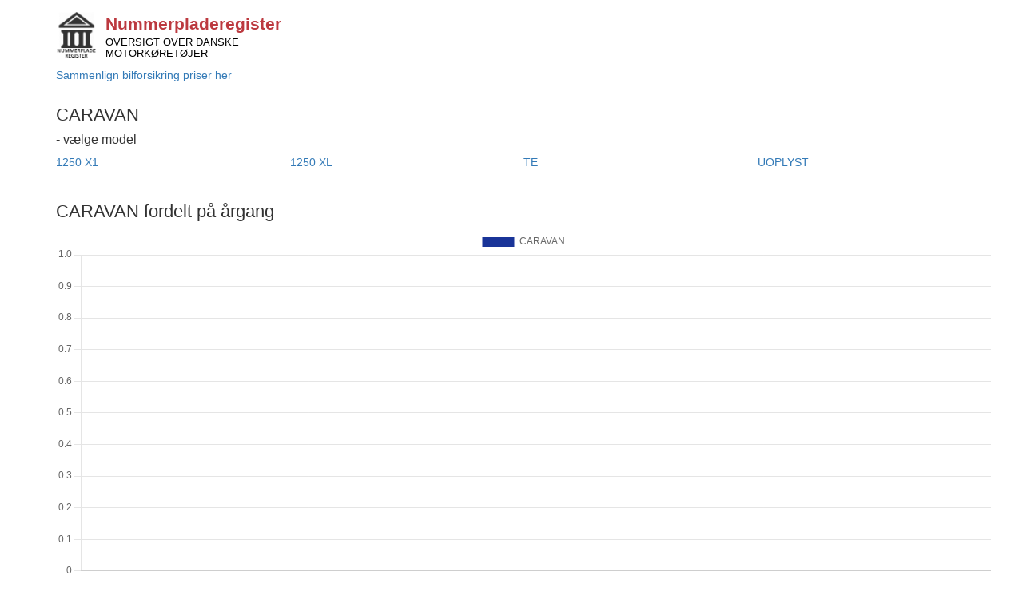

--- FILE ---
content_type: text/html; charset=utf-8
request_url: https://nummerpladeregister.dk/caravan
body_size: 4321
content:
<!DOCTYPE html>
<html>
<head>
    <meta charset="utf-8" />
    <meta name="viewport" content="width=device-width, initial-scale=1.0" />

    <link rel="apple-touch-icon" sizes="57x57" href="/apple-icon-57x57.png">
    <link rel="apple-touch-icon" sizes="60x60" href="/apple-icon-60x60.png">
    <link rel="apple-touch-icon" sizes="72x72" href="/apple-icon-72x72.png">
    <link rel="apple-touch-icon" sizes="76x76" href="/apple-icon-76x76.png">
    <link rel="apple-touch-icon" sizes="114x114" href="/apple-icon-114x114.png">
    <link rel="apple-touch-icon" sizes="120x120" href="/apple-icon-120x120.png">
    <link rel="apple-touch-icon" sizes="144x144" href="/apple-icon-144x144.png">
    <link rel="apple-touch-icon" sizes="152x152" href="/apple-icon-152x152.png">
    <link rel="apple-touch-icon" sizes="180x180" href="/apple-icon-180x180.png">
    <link rel="icon" type="image/png" sizes="192x192" href="/android-icon-192x192.png">
    <link rel="icon" type="image/png" sizes="32x32" href="/favicon-32x32.png">
    <link rel="icon" type="image/png" sizes="96x96" href="/favicon-96x96.png">
    <link rel="icon" type="image/png" sizes="16x16" href="/favicon-16x16.png">
    <link rel="manifest" href="/manifest.json">
    <meta name="msapplication-TileColor" content="#ffffff">
    <meta name="msapplication-TileImage" content="/ms-icon-144x144.png">
    <meta name="theme-color" content="#ffffff">
    <meta name="google-site-verification" content="zMVQ8qXX46N10CoBFzcJ3B3UIKuau6D5u1ySnXEpfEU" />

    <script async src="https://pagead2.googlesyndication.com/pagead/js/adsbygoogle.js?client=ca-pub-5818643236429342"
            crossorigin="anonymous"></script>

    <title>Nummerplader - CARAVAN - Nummerpladeregister</title>
    <meta name="description" />
    <meta name="robots" content="noindex">

        <!-- Google Tag Manager -->
        <script>
            (function (w, d, s, l, i) {
                w[l] = w[l] || []; w[l].push({
                    'gtm.start':
                        new Date().getTime(), event: 'gtm.js'
                }); var f = d.getElementsByTagName(s)[0],
                    j = d.createElement(s), dl = l != 'dataLayer' ? '&l=' + l : ''; j.async = true; j.src =
                        'https://www.googletagmanager.com/gtm.js?id=' + i + dl; f.parentNode.insertBefore(j, f);
            })(window, document, 'script', 'dataLayer', 'GTM-P9X754B');

        </script>
        <!-- End Google Tag Manager -->

    <link rel="preload" href="/lib/bootstrap/dist/fonts/glyphicons-halflings-regular.woff2" as="font" type="font/woff2" crossorigin>

    <link href="/css/site.min.css?v=qH_iWLFphMy2X78ERZUsXx5qZD8HfT0pPcwVblW84_U" rel="preload" as="style" />

    <link href="/css/site.min.css?v=qH_iWLFphMy2X78ERZUsXx5qZD8HfT0pPcwVblW84_U" rel="stylesheet" />
</head>
<body>
    <mini-profiler />
        <!-- Google Tag Manager (noscript) -->
        <noscript>
            <iframe src="https://www.googletagmanager.com/ns.html?id=GTM-P9X754B"
                    height="0" width="0" style="display:none;visibility:hidden"></iframe>
        </noscript>
        <!-- End Google Tag Manager (noscript) -->
    <div class="container">
        <div class="header clearfix">
            <a href="/">
                <img src="/images/nummerplade.png" style="float:left;padding:5px 10px 5px 0;" width="62" height="67" alt="Nummerpladeregister.dk" />
            </a>
            <div>
                <a href="/">
                    <h3 style="color:#BC393F;font-size:21px;margin-top:8px;font-weight:bold;margin-bottom:0px;">Nummerpladeregister</h3>
                    <h4 style="text-transform:uppercase;margin-top: 5px;font-size:13px">Oversigt over danske<br />motorkøretøjer</h4>
                </a>
            </div>
        </div>
            <div><a href="https://www.samlino.dk/bilforsikring/?products=car&single-product-journey=true&knowLicensePlateNum=false&utm_source=tjekbil&utm_medium=cpc&utm_campaign=ciweek38_19" id="gtm-codanlink-vip">Sammenlign bilforsikring priser her</a></div>
    </div>

    <div class="container body-content">
        
<div class="row">
    <div class="col-md-12">
        <h1>CARAVAN</h1>
        <h3>- vælge model</h3>

            <div class="row">
                    <div class="col-sm-6 col-md-3">
                            <a href="/caravan/1250-x1">1250 X1</a><br />
                    </div>
                    <div class="col-sm-6 col-md-3">
                            <a href="/caravan/1250-xl">1250 XL</a><br />
                    </div>
                    <div class="col-sm-6 col-md-3">
                            <a href="/caravan/te">TE</a><br />
                    </div>
                    <div class="col-sm-6 col-md-3">
                            <a href="/caravan/uoplyst">UOPLYST</a><br />
                    </div>
            </div>
    </div>
</div>
<br />

<div class="container">
    <div class="row">
        <div class="col">
            <h1>CARAVAN fordelt på årgang</h1>
            
<canvas id="e1b64f1a-ab19-45c0-8271-8d0244080b7f" width="400" height="150"></canvas>



        </div>
    </div>
    <div class="row">
        <h1>Farvefordeling på CARAVAN</h1>
        <div class="col-sm-6" style="white-space: nowrap;">
            <div style="position: relative;">
                
<div style="position: relative;">
    <canvas id="f0adb96a-6842-41ec-a669-bd851c7f9348" width="400" height="450"></canvas>
</div>



            </div>
        </div>
        <div class="col-sm-6">
            
    <table class="table">
        <thead>
            <tr>
                <th>Farve</th>
                <th>Antal i %</th>
                <th>Antal</th>
            </tr>
        </thead>

        <tbody>

                <tr>
                    <td>Ukendt</td>
                    <td>100</td>
                    <td>2</td>
                </tr>
        </tbody>
        
    </table>

        </div>
    </div>
    <div class="row">
        <div class="col-sm-6">
            <h1>Brændstoftype fordeling på CARAVAN</h1>
            
<canvas id="9bbb778a-0c1a-4d45-a827-67dc66f75d73" width="400" height="250" data-chart-type="Pie"></canvas>



        </div>
        <div class="col-sm-6">
            <h1>Art fordeling på CARAVAN</h1>
            
<canvas id="1fef3fe8-b482-4a8c-b99a-d36b5b97235c" width="400" height="250" data-chart-type="Pie"></canvas>



        </div>
    </div>
    <div class="row">
        <div class="col">
            <h1>Antal indregistrerede CARAVAN pr. år</h1>
            
    <div class="input-group">
        <input type="text" class="form-control" id="input" name="input" placeholder="Tilføj her" autocomplete="off" style="position: relative">
        <span class="input-group-btn" style="margin-left:10px">
            <button class="btn btn-default" id="ff5375ca-5426-4af2-85a3-eb033fff2d07-btn">Tilføj</button>
        </span>
    </div>
    <div id="ff5375ca-5426-4af2-85a3-eb033fff2d07selectedsdiv" style="margin-top: 15px"></div>

<canvas id="ff5375ca-5426-4af2-85a3-eb033fff2d07" width="400" height="150"></canvas>



        </div>
    </div>
</div>








        <hr />
        <footer>
            <p class="text-center">
                Bilhandel ApS tager forbehold for fejl i motorregisteret og påtager sig intet ansvar for oplysningernes rigtighed.<br />
                Sitet drives af Bilhandel Aps - CVR 42133965 - <a href="https://bilhandel.dk/">bilhandel.dk</a>
        </footer>
    </div>
    <script src="/js/site.min.js?v=oGeGppDw14iECnDR_Q9bHMcOAH_Oqr1uCzPqthQIX-o"></script>
        <!-- Facebook Pixel Code -->
        <script>
        !function (f, b, e, v, n, t, s) {
            if (f.fbq) return; n = f.fbq = function () {
                n.callMethod ?
                    n.callMethod.apply(n, arguments) : n.queue.push(arguments)
            };
            if (!f._fbq) f._fbq = n; n.push = n; n.loaded = !0; n.version = '2.0';
            n.queue = []; t = b.createElement(e); t.async = !0;
            t.src = v; s = b.getElementsByTagName(e)[0];
            s.parentNode.insertBefore(t, s)
        }(window, document, 'script',
            'https://connect.facebook.net/en_US/fbevents.js');
        fbq('init', '337899770120197');
        fbq('init', '2321802237936477');
        fbq('track', 'PageView');
        </script>
        <noscript>
            <img height="1" width="1" style="display:none"
                 src="https://www.facebook.com/tr?id=337899770120197&ev=PageView&noscript=1" />
        </noscript>
        <noscript>
            <img height="1" width="1" style="display:none"
                 src="https://www.facebook.com/tr?id=2321802237936477&ev=PageView&noscript=1" />
        </noscript>
        <!-- End Facebook Pixel Code -->
        <!-- Adform Tracking Code BEGIN -->
        <script type="text/javascript">
            window._adftrack = Array.isArray(window._adftrack) ? window._adftrack : (window._adftrack ?
                [window._adftrack] : []);
            window._adftrack.push({
                pm: 1716175,
                divider: encodeURIComponent('|'),
                pagename: encodeURIComponent('Test nummerplade')
            });
            (function () {
                var s = document.createElement('script'); s.type = 'text/javascript'; s.async = true;
                s.src = 'https://track.adform.net/serving/scripts/trackpoint/async/'; var x =
                    document.getElementsByTagName('script')[0]; x.parentNode.insertBefore(s, x);
            })();
        </script>
        <noscript>
            <p style="margin:0;padding:0;border:0;">
                <img src="https://track.adform.net/Serving/TrackPoint/?pm=1716175&ADFPageName=Test%20nummerplade&ADFdivider=|" width="1" height="1" alt="" />
            </p>
        </noscript>
        <!-- Adform Tracking Code END -->
    <script async src="https://pagead2.googlesyndication.com/pagead/js/adsbygoogle.js?client=ca-pub-5818643236429342"
            crossorigin="anonymous"></script>
    <!-- Nederst på "nummerpladeregister.dk" -->
    <ins class="adsbygoogle"
         style="display:block; text-align: center"
         data-ad-client="ca-pub-5818643236429342"
         data-ad-slot="9968578804"
         data-ad-format="auto"
         data-full-width-responsive="true"></ins>
    <script>
        (adsbygoogle = window.adsbygoogle || []).push({});
    </script>
    <script src="/dist/main-bundle.js">
    </script>
    <script>
    nrplr.bars.showModelsByYearAsync("e1b64f1a-ab19-45c0-8271-8d0244080b7f", 'CARAVAN', null);
</script>

    <script>
        nrplr.bars.showColorsByModelAsync("f0adb96a-6842-41ec-a669-bd851c7f9348", 'CARAVAN', null);
    </script>

<script>
        nrplr.pie.showFuelTypesAsync("9bbb778a-0c1a-4d45-a827-67dc66f75d73", 'CARAVAN', null);
</script>

<script>
        nrplr.pie.showVehicleTypesAsync("1fef3fe8-b482-4a8c-b99a-d36b5b97235c", 'CARAVAN', null);
</script>

        <script src="/js/autocomplete.js"></script>
        <script>

        const field = document.getElementById("input");
        autocomplete(field, ["1250 X1","1250 XL","TE","UOPLYST"]);
        </script>

    <script>
        nrplr.line.showRegisteredByYearAsync("ff5375ca-5426-4af2-85a3-eb033fff2d07", 'CARAVAN', null);
    </script>

    
</body>
</html>


--- FILE ---
content_type: text/html; charset=utf-8
request_url: https://www.google.com/recaptcha/api2/aframe
body_size: 266
content:
<!DOCTYPE HTML><html><head><meta http-equiv="content-type" content="text/html; charset=UTF-8"></head><body><script nonce="w1y2W3ntoO3s1x9Oiz-EIQ">/** Anti-fraud and anti-abuse applications only. See google.com/recaptcha */ try{var clients={'sodar':'https://pagead2.googlesyndication.com/pagead/sodar?'};window.addEventListener("message",function(a){try{if(a.source===window.parent){var b=JSON.parse(a.data);var c=clients[b['id']];if(c){var d=document.createElement('img');d.src=c+b['params']+'&rc='+(localStorage.getItem("rc::a")?sessionStorage.getItem("rc::b"):"");window.document.body.appendChild(d);sessionStorage.setItem("rc::e",parseInt(sessionStorage.getItem("rc::e")||0)+1);localStorage.setItem("rc::h",'1769433653918');}}}catch(b){}});window.parent.postMessage("_grecaptcha_ready", "*");}catch(b){}</script></body></html>

--- FILE ---
content_type: text/javascript
request_url: https://nummerpladeregister.dk/dist/main-bundle.js
body_size: 92910
content:
/*! For license information please see main-bundle.js.LICENSE.txt */
!function(){"use strict";function t(){}const e=function(){let t=0;return function(){return t++}}();function i(t){return null==t}function n(t){if(Array.isArray&&Array.isArray(t))return!0;const e=Object.prototype.toString.call(t);return"[object"===e.slice(0,7)&&"Array]"===e.slice(-6)}function s(t){return null!==t&&"[object Object]"===Object.prototype.toString.call(t)}const o=t=>("number"==typeof t||t instanceof Number)&&isFinite(+t);function r(t,e){return o(t)?t:e}function a(t,e){return void 0===t?e:t}const l=(t,e)=>"string"==typeof t&&t.endsWith("%")?parseFloat(t)/100*e:+t;function h(t,e,i){if(t&&"function"==typeof t.call)return t.apply(i,e)}function c(t,e,i,o){let r,a,l;if(n(t))if(a=t.length,o)for(r=a-1;r>=0;r--)e.call(i,t[r],r);else for(r=0;r<a;r++)e.call(i,t[r],r);else if(s(t))for(l=Object.keys(t),a=l.length,r=0;r<a;r++)e.call(i,t[l[r]],l[r])}function u(t,e){let i,n,s,o;if(!t||!e||t.length!==e.length)return!1;for(i=0,n=t.length;i<n;++i)if(s=t[i],o=e[i],s.datasetIndex!==o.datasetIndex||s.index!==o.index)return!1;return!0}function d(t){if(n(t))return t.map(d);if(s(t)){const e=Object.create(null),i=Object.keys(t),n=i.length;let s=0;for(;s<n;++s)e[i[s]]=d(t[i[s]]);return e}return t}function f(t){return-1===["__proto__","prototype","constructor"].indexOf(t)}function p(t,e,i,n){if(!f(t))return;const o=e[t],r=i[t];s(o)&&s(r)?g(o,r,n):e[t]=d(r)}function g(t,e,i){const o=n(e)?e:[e],r=o.length;if(!s(t))return t;const a=(i=i||{}).merger||p;for(let n=0;n<r;++n){if(!s(e=o[n]))continue;const r=Object.keys(e);for(let n=0,s=r.length;n<s;++n)a(r[n],t,e,i)}return t}function m(t,e){return g(t,e,{merger:b})}function b(t,e,i){if(!f(t))return;const n=e[t],o=i[t];s(n)&&s(o)?m(n,o):Object.prototype.hasOwnProperty.call(e,t)||(e[t]=d(o))}const y={"":t=>t,x:t=>t.x,y:t=>t.y};function x(t,e){const i=y[e]||(y[e]=function(t){const e=function(t){const e=t.split("."),i=[];let n="";for(const t of e)n+=t,n.endsWith("\\")?n=n.slice(0,-1)+".":(i.push(n),n="");return i}(t);return t=>{for(const i of e){if(""===i)break;t=t&&t[i]}return t}}(e));return i(t)}function v(t){return t.charAt(0).toUpperCase()+t.slice(1)}const _=t=>void 0!==t,w=t=>"function"==typeof t,k=(t,e)=>{if(t.size!==e.size)return!1;for(const i of t)if(!e.has(i))return!1;return!0},M=Math.PI,S=2*M,A=S+M,P=Number.POSITIVE_INFINITY,O=M/180,C=M/2,D=M/4,T=2*M/3,R=Math.log10,E=Math.sign;function L(t){const e=Math.round(t);t=B(t,e,t/1e3)?e:t;const i=Math.pow(10,Math.floor(R(t))),n=t/i;return(n<=1?1:n<=2?2:n<=5?5:10)*i}function I(t){return!isNaN(parseFloat(t))&&isFinite(t)}function B(t,e,i){return Math.abs(t-e)<i}function z(t,e,i){let n,s,o;for(n=0,s=t.length;n<s;n++)o=t[n][i],isNaN(o)||(e.min=Math.min(e.min,o),e.max=Math.max(e.max,o))}function F(t){return t*(M/180)}function V(t){return t*(180/M)}function j(t){if(!o(t))return;let e=1,i=0;for(;Math.round(t*e)/e!==t;)e*=10,i++;return i}function W(t,e){const i=e.x-t.x,n=e.y-t.y,s=Math.sqrt(i*i+n*n);let o=Math.atan2(n,i);return o<-.5*M&&(o+=S),{angle:o,distance:s}}function N(t,e){return Math.sqrt(Math.pow(e.x-t.x,2)+Math.pow(e.y-t.y,2))}function H(t,e){return(t-e+A)%S-M}function Y(t){return(t%S+S)%S}function $(t,e,i,n){const s=Y(t),o=Y(e),r=Y(i),a=Y(o-s),l=Y(r-s),h=Y(s-o),c=Y(s-r);return s===o||s===r||n&&o===r||a>l&&h<c}function q(t,e,i){return Math.max(e,Math.min(i,t))}function U(t,e,i,n=1e-6){return t>=Math.min(e,i)-n&&t<=Math.max(e,i)+n}function G(t,e,i){i=i||(i=>t[i]<e);let n,s=t.length-1,o=0;for(;s-o>1;)n=o+s>>1,i(n)?o=n:s=n;return{lo:o,hi:s}}const X=(t,e,i,n)=>G(t,i,n?n=>t[n][e]<=i:n=>t[n][e]<i),K=(t,e,i)=>G(t,i,(n=>t[n][e]>=i)),Z=["push","pop","shift","splice","unshift"];function J(t,e){const i=t._chartjs;if(!i)return;const n=i.listeners,s=n.indexOf(e);-1!==s&&n.splice(s,1),n.length>0||(Z.forEach((e=>{delete t[e]})),delete t._chartjs)}function Q(t){const e=new Set;let i,n;for(i=0,n=t.length;i<n;++i)e.add(t[i]);return e.size===n?t:Array.from(e)}const tt="undefined"==typeof window?function(t){return t()}:window.requestAnimationFrame;function et(t,e,i){const n=i||(t=>Array.prototype.slice.call(t));let s=!1,o=[];return function(...i){o=n(i),s||(s=!0,tt.call(window,(()=>{s=!1,t.apply(e,o)})))}}const it=t=>"start"===t?"left":"end"===t?"right":"center",nt=(t,e,i)=>"start"===t?e:"end"===t?i:(e+i)/2;function st(t,e,i){const n=e.length;let s=0,o=n;if(t._sorted){const{iScale:r,_parsed:a}=t,l=r.axis,{min:h,max:c,minDefined:u,maxDefined:d}=r.getUserBounds();u&&(s=q(Math.min(X(a,r.axis,h).lo,i?n:X(e,l,r.getPixelForValue(h)).lo),0,n-1)),o=d?q(Math.max(X(a,r.axis,c,!0).hi+1,i?0:X(e,l,r.getPixelForValue(c),!0).hi+1),s,n)-s:n-s}return{start:s,count:o}}function ot(t){const{xScale:e,yScale:i,_scaleRanges:n}=t,s={xmin:e.min,xmax:e.max,ymin:i.min,ymax:i.max};if(!n)return t._scaleRanges=s,!0;const o=n.xmin!==e.min||n.xmax!==e.max||n.ymin!==i.min||n.ymax!==i.max;return Object.assign(n,s),o}const rt=t=>0===t||1===t,at=(t,e,i)=>-Math.pow(2,10*(t-=1))*Math.sin((t-e)*S/i),lt=(t,e,i)=>Math.pow(2,-10*t)*Math.sin((t-e)*S/i)+1,ht={linear:t=>t,easeInQuad:t=>t*t,easeOutQuad:t=>-t*(t-2),easeInOutQuad:t=>(t/=.5)<1?.5*t*t:-.5*(--t*(t-2)-1),easeInCubic:t=>t*t*t,easeOutCubic:t=>(t-=1)*t*t+1,easeInOutCubic:t=>(t/=.5)<1?.5*t*t*t:.5*((t-=2)*t*t+2),easeInQuart:t=>t*t*t*t,easeOutQuart:t=>-((t-=1)*t*t*t-1),easeInOutQuart:t=>(t/=.5)<1?.5*t*t*t*t:-.5*((t-=2)*t*t*t-2),easeInQuint:t=>t*t*t*t*t,easeOutQuint:t=>(t-=1)*t*t*t*t+1,easeInOutQuint:t=>(t/=.5)<1?.5*t*t*t*t*t:.5*((t-=2)*t*t*t*t+2),easeInSine:t=>1-Math.cos(t*C),easeOutSine:t=>Math.sin(t*C),easeInOutSine:t=>-.5*(Math.cos(M*t)-1),easeInExpo:t=>0===t?0:Math.pow(2,10*(t-1)),easeOutExpo:t=>1===t?1:1-Math.pow(2,-10*t),easeInOutExpo:t=>rt(t)?t:t<.5?.5*Math.pow(2,10*(2*t-1)):.5*(2-Math.pow(2,-10*(2*t-1))),easeInCirc:t=>t>=1?t:-(Math.sqrt(1-t*t)-1),easeOutCirc:t=>Math.sqrt(1-(t-=1)*t),easeInOutCirc:t=>(t/=.5)<1?-.5*(Math.sqrt(1-t*t)-1):.5*(Math.sqrt(1-(t-=2)*t)+1),easeInElastic:t=>rt(t)?t:at(t,.075,.3),easeOutElastic:t=>rt(t)?t:lt(t,.075,.3),easeInOutElastic(t){const e=.1125;return rt(t)?t:t<.5?.5*at(2*t,e,.45):.5+.5*lt(2*t-1,e,.45)},easeInBack(t){const e=1.70158;return t*t*((e+1)*t-e)},easeOutBack(t){const e=1.70158;return(t-=1)*t*((e+1)*t+e)+1},easeInOutBack(t){let e=1.70158;return(t/=.5)<1?t*t*((1+(e*=1.525))*t-e)*.5:.5*((t-=2)*t*((1+(e*=1.525))*t+e)+2)},easeInBounce:t=>1-ht.easeOutBounce(1-t),easeOutBounce(t){const e=7.5625,i=2.75;return t<1/i?e*t*t:t<2/i?e*(t-=1.5/i)*t+.75:t<2.5/i?e*(t-=2.25/i)*t+.9375:e*(t-=2.625/i)*t+.984375},easeInOutBounce:t=>t<.5?.5*ht.easeInBounce(2*t):.5*ht.easeOutBounce(2*t-1)+.5};function ct(t){return t+.5|0}const ut=(t,e,i)=>Math.max(Math.min(t,i),e);function dt(t){return ut(ct(2.55*t),0,255)}function ft(t){return ut(ct(255*t),0,255)}function pt(t){return ut(ct(t/2.55)/100,0,1)}function gt(t){return ut(ct(100*t),0,100)}const mt={0:0,1:1,2:2,3:3,4:4,5:5,6:6,7:7,8:8,9:9,A:10,B:11,C:12,D:13,E:14,F:15,a:10,b:11,c:12,d:13,e:14,f:15},bt=[..."0123456789ABCDEF"],yt=t=>bt[15&t],xt=t=>bt[(240&t)>>4]+bt[15&t],vt=t=>(240&t)>>4==(15&t);const _t=/^(hsla?|hwb|hsv)\(\s*([-+.e\d]+)(?:deg)?[\s,]+([-+.e\d]+)%[\s,]+([-+.e\d]+)%(?:[\s,]+([-+.e\d]+)(%)?)?\s*\)$/;function wt(t,e,i){const n=e*Math.min(i,1-i),s=(e,s=(e+t/30)%12)=>i-n*Math.max(Math.min(s-3,9-s,1),-1);return[s(0),s(8),s(4)]}function kt(t,e,i){const n=(n,s=(n+t/60)%6)=>i-i*e*Math.max(Math.min(s,4-s,1),0);return[n(5),n(3),n(1)]}function Mt(t,e,i){const n=wt(t,1,.5);let s;for(e+i>1&&(s=1/(e+i),e*=s,i*=s),s=0;s<3;s++)n[s]*=1-e-i,n[s]+=e;return n}function St(t){const e=t.r/255,i=t.g/255,n=t.b/255,s=Math.max(e,i,n),o=Math.min(e,i,n),r=(s+o)/2;let a,l,h;return s!==o&&(h=s-o,l=r>.5?h/(2-s-o):h/(s+o),a=function(t,e,i,n,s){return t===s?(e-i)/n+(e<i?6:0):e===s?(i-t)/n+2:(t-e)/n+4}(e,i,n,h,s),a=60*a+.5),[0|a,l||0,r]}function At(t,e,i,n){return(Array.isArray(e)?t(e[0],e[1],e[2]):t(e,i,n)).map(ft)}function Pt(t,e,i){return At(wt,t,e,i)}function Ot(t){return(t%360+360)%360}const Ct={x:"dark",Z:"light",Y:"re",X:"blu",W:"gr",V:"medium",U:"slate",A:"ee",T:"ol",S:"or",B:"ra",C:"lateg",D:"ights",R:"in",Q:"turquois",E:"hi",P:"ro",O:"al",N:"le",M:"de",L:"yello",F:"en",K:"ch",G:"arks",H:"ea",I:"ightg",J:"wh"},Dt={OiceXe:"f0f8ff",antiquewEte:"faebd7",aqua:"ffff",aquamarRe:"7fffd4",azuY:"f0ffff",beige:"f5f5dc",bisque:"ffe4c4",black:"0",blanKedOmond:"ffebcd",Xe:"ff",XeviTet:"8a2be2",bPwn:"a52a2a",burlywood:"deb887",caMtXe:"5f9ea0",KartYuse:"7fff00",KocTate:"d2691e",cSO:"ff7f50",cSnflowerXe:"6495ed",cSnsilk:"fff8dc",crimson:"dc143c",cyan:"ffff",xXe:"8b",xcyan:"8b8b",xgTMnPd:"b8860b",xWay:"a9a9a9",xgYF:"6400",xgYy:"a9a9a9",xkhaki:"bdb76b",xmagFta:"8b008b",xTivegYF:"556b2f",xSange:"ff8c00",xScEd:"9932cc",xYd:"8b0000",xsOmon:"e9967a",xsHgYF:"8fbc8f",xUXe:"483d8b",xUWay:"2f4f4f",xUgYy:"2f4f4f",xQe:"ced1",xviTet:"9400d3",dAppRk:"ff1493",dApskyXe:"bfff",dimWay:"696969",dimgYy:"696969",dodgerXe:"1e90ff",fiYbrick:"b22222",flSOwEte:"fffaf0",foYstWAn:"228b22",fuKsia:"ff00ff",gaRsbSo:"dcdcdc",ghostwEte:"f8f8ff",gTd:"ffd700",gTMnPd:"daa520",Way:"808080",gYF:"8000",gYFLw:"adff2f",gYy:"808080",honeyMw:"f0fff0",hotpRk:"ff69b4",RdianYd:"cd5c5c",Rdigo:"4b0082",ivSy:"fffff0",khaki:"f0e68c",lavFMr:"e6e6fa",lavFMrXsh:"fff0f5",lawngYF:"7cfc00",NmoncEffon:"fffacd",ZXe:"add8e6",ZcSO:"f08080",Zcyan:"e0ffff",ZgTMnPdLw:"fafad2",ZWay:"d3d3d3",ZgYF:"90ee90",ZgYy:"d3d3d3",ZpRk:"ffb6c1",ZsOmon:"ffa07a",ZsHgYF:"20b2aa",ZskyXe:"87cefa",ZUWay:"778899",ZUgYy:"778899",ZstAlXe:"b0c4de",ZLw:"ffffe0",lime:"ff00",limegYF:"32cd32",lRF:"faf0e6",magFta:"ff00ff",maPon:"800000",VaquamarRe:"66cdaa",VXe:"cd",VScEd:"ba55d3",VpurpN:"9370db",VsHgYF:"3cb371",VUXe:"7b68ee",VsprRggYF:"fa9a",VQe:"48d1cc",VviTetYd:"c71585",midnightXe:"191970",mRtcYam:"f5fffa",mistyPse:"ffe4e1",moccasR:"ffe4b5",navajowEte:"ffdead",navy:"80",Tdlace:"fdf5e6",Tive:"808000",TivedBb:"6b8e23",Sange:"ffa500",SangeYd:"ff4500",ScEd:"da70d6",pOegTMnPd:"eee8aa",pOegYF:"98fb98",pOeQe:"afeeee",pOeviTetYd:"db7093",papayawEp:"ffefd5",pHKpuff:"ffdab9",peru:"cd853f",pRk:"ffc0cb",plum:"dda0dd",powMrXe:"b0e0e6",purpN:"800080",YbeccapurpN:"663399",Yd:"ff0000",Psybrown:"bc8f8f",PyOXe:"4169e1",saddNbPwn:"8b4513",sOmon:"fa8072",sandybPwn:"f4a460",sHgYF:"2e8b57",sHshell:"fff5ee",siFna:"a0522d",silver:"c0c0c0",skyXe:"87ceeb",UXe:"6a5acd",UWay:"708090",UgYy:"708090",snow:"fffafa",sprRggYF:"ff7f",stAlXe:"4682b4",tan:"d2b48c",teO:"8080",tEstN:"d8bfd8",tomato:"ff6347",Qe:"40e0d0",viTet:"ee82ee",JHt:"f5deb3",wEte:"ffffff",wEtesmoke:"f5f5f5",Lw:"ffff00",LwgYF:"9acd32"};let Tt;const Rt=/^rgba?\(\s*([-+.\d]+)(%)?[\s,]+([-+.e\d]+)(%)?[\s,]+([-+.e\d]+)(%)?(?:[\s,/]+([-+.e\d]+)(%)?)?\s*\)$/,Et=t=>t<=.0031308?12.92*t:1.055*Math.pow(t,1/2.4)-.055,Lt=t=>t<=.04045?t/12.92:Math.pow((t+.055)/1.055,2.4);function It(t,e,i){if(t){let n=St(t);n[e]=Math.max(0,Math.min(n[e]+n[e]*i,0===e?360:1)),n=Pt(n),t.r=n[0],t.g=n[1],t.b=n[2]}}function Bt(t,e){return t?Object.assign(e||{},t):t}function zt(t){var e={r:0,g:0,b:0,a:255};return Array.isArray(t)?t.length>=3&&(e={r:t[0],g:t[1],b:t[2],a:255},t.length>3&&(e.a=ft(t[3]))):(e=Bt(t,{r:0,g:0,b:0,a:1})).a=ft(e.a),e}function Ft(t){return"r"===t.charAt(0)?function(t){const e=Rt.exec(t);let i,n,s,o=255;if(e){if(e[7]!==i){const t=+e[7];o=e[8]?dt(t):ut(255*t,0,255)}return i=+e[1],n=+e[3],s=+e[5],i=255&(e[2]?dt(i):ut(i,0,255)),n=255&(e[4]?dt(n):ut(n,0,255)),s=255&(e[6]?dt(s):ut(s,0,255)),{r:i,g:n,b:s,a:o}}}(t):function(t){const e=_t.exec(t);let i,n=255;if(!e)return;e[5]!==i&&(n=e[6]?dt(+e[5]):ft(+e[5]));const s=Ot(+e[2]),o=+e[3]/100,r=+e[4]/100;return i="hwb"===e[1]?function(t,e,i){return At(Mt,t,e,i)}(s,o,r):"hsv"===e[1]?function(t,e,i){return At(kt,t,e,i)}(s,o,r):Pt(s,o,r),{r:i[0],g:i[1],b:i[2],a:n}}(t)}class Vt{constructor(t){if(t instanceof Vt)return t;const e=typeof t;let i;var n,s,o;"object"===e?i=zt(t):"string"===e&&(o=(n=t).length,"#"===n[0]&&(4===o||5===o?s={r:255&17*mt[n[1]],g:255&17*mt[n[2]],b:255&17*mt[n[3]],a:5===o?17*mt[n[4]]:255}:7!==o&&9!==o||(s={r:mt[n[1]]<<4|mt[n[2]],g:mt[n[3]]<<4|mt[n[4]],b:mt[n[5]]<<4|mt[n[6]],a:9===o?mt[n[7]]<<4|mt[n[8]]:255})),i=s||function(t){Tt||(Tt=function(){const t={},e=Object.keys(Dt),i=Object.keys(Ct);let n,s,o,r,a;for(n=0;n<e.length;n++){for(r=a=e[n],s=0;s<i.length;s++)o=i[s],a=a.replace(o,Ct[o]);o=parseInt(Dt[r],16),t[a]=[o>>16&255,o>>8&255,255&o]}return t}(),Tt.transparent=[0,0,0,0]);const e=Tt[t.toLowerCase()];return e&&{r:e[0],g:e[1],b:e[2],a:4===e.length?e[3]:255}}(t)||Ft(t)),this._rgb=i,this._valid=!!i}get valid(){return this._valid}get rgb(){var t=Bt(this._rgb);return t&&(t.a=pt(t.a)),t}set rgb(t){this._rgb=zt(t)}rgbString(){return this._valid?(t=this._rgb)&&(t.a<255?`rgba(${t.r}, ${t.g}, ${t.b}, ${pt(t.a)})`:`rgb(${t.r}, ${t.g}, ${t.b})`):void 0;var t}hexString(){return this._valid?(t=this._rgb,e=(t=>vt(t.r)&&vt(t.g)&&vt(t.b)&&vt(t.a))(t)?yt:xt,t?"#"+e(t.r)+e(t.g)+e(t.b)+((t,e)=>t<255?e(t):"")(t.a,e):void 0):void 0;var t,e}hslString(){return this._valid?function(t){if(!t)return;const e=St(t),i=e[0],n=gt(e[1]),s=gt(e[2]);return t.a<255?`hsla(${i}, ${n}%, ${s}%, ${pt(t.a)})`:`hsl(${i}, ${n}%, ${s}%)`}(this._rgb):void 0}mix(t,e){if(t){const i=this.rgb,n=t.rgb;let s;const o=e===s?.5:e,r=2*o-1,a=i.a-n.a,l=((r*a==-1?r:(r+a)/(1+r*a))+1)/2;s=1-l,i.r=255&l*i.r+s*n.r+.5,i.g=255&l*i.g+s*n.g+.5,i.b=255&l*i.b+s*n.b+.5,i.a=o*i.a+(1-o)*n.a,this.rgb=i}return this}interpolate(t,e){return t&&(this._rgb=function(t,e,i){const n=Lt(pt(t.r)),s=Lt(pt(t.g)),o=Lt(pt(t.b));return{r:ft(Et(n+i*(Lt(pt(e.r))-n))),g:ft(Et(s+i*(Lt(pt(e.g))-s))),b:ft(Et(o+i*(Lt(pt(e.b))-o))),a:t.a+i*(e.a-t.a)}}(this._rgb,t._rgb,e)),this}clone(){return new Vt(this.rgb)}alpha(t){return this._rgb.a=ft(t),this}clearer(t){return this._rgb.a*=1-t,this}greyscale(){const t=this._rgb,e=ct(.3*t.r+.59*t.g+.11*t.b);return t.r=t.g=t.b=e,this}opaquer(t){return this._rgb.a*=1+t,this}negate(){const t=this._rgb;return t.r=255-t.r,t.g=255-t.g,t.b=255-t.b,this}lighten(t){return It(this._rgb,2,t),this}darken(t){return It(this._rgb,2,-t),this}saturate(t){return It(this._rgb,1,t),this}desaturate(t){return It(this._rgb,1,-t),this}rotate(t){return function(t,e){var i=St(t);i[0]=Ot(i[0]+e),i=Pt(i),t.r=i[0],t.g=i[1],t.b=i[2]}(this._rgb,t),this}}function jt(t){return new Vt(t)}function Wt(t){if(t&&"object"==typeof t){const e=t.toString();return"[object CanvasPattern]"===e||"[object CanvasGradient]"===e}return!1}function Nt(t){return Wt(t)?t:jt(t)}function Ht(t){return Wt(t)?t:jt(t).saturate(.5).darken(.1).hexString()}const Yt=Object.create(null),$t=Object.create(null);function qt(t,e){if(!e)return t;const i=e.split(".");for(let e=0,n=i.length;e<n;++e){const n=i[e];t=t[n]||(t[n]=Object.create(null))}return t}function Ut(t,e,i){return"string"==typeof e?g(qt(t,e),i):g(qt(t,""),e)}var Gt=new class{constructor(t){this.animation=void 0,this.backgroundColor="rgba(0,0,0,0.1)",this.borderColor="rgba(0,0,0,0.1)",this.color="#666",this.datasets={},this.devicePixelRatio=t=>t.chart.platform.getDevicePixelRatio(),this.elements={},this.events=["mousemove","mouseout","click","touchstart","touchmove"],this.font={family:"'Helvetica Neue', 'Helvetica', 'Arial', sans-serif",size:12,style:"normal",lineHeight:1.2,weight:null},this.hover={},this.hoverBackgroundColor=(t,e)=>Ht(e.backgroundColor),this.hoverBorderColor=(t,e)=>Ht(e.borderColor),this.hoverColor=(t,e)=>Ht(e.color),this.indexAxis="x",this.interaction={mode:"nearest",intersect:!0,includeInvisible:!1},this.maintainAspectRatio=!0,this.onHover=null,this.onClick=null,this.parsing=!0,this.plugins={},this.responsive=!0,this.scale=void 0,this.scales={},this.showLine=!0,this.drawActiveElementsOnTop=!0,this.describe(t)}set(t,e){return Ut(this,t,e)}get(t){return qt(this,t)}describe(t,e){return Ut($t,t,e)}override(t,e){return Ut(Yt,t,e)}route(t,e,i,n){const o=qt(this,t),r=qt(this,i),l="_"+e;Object.defineProperties(o,{[l]:{value:o[e],writable:!0},[e]:{enumerable:!0,get(){const t=this[l],e=r[n];return s(t)?Object.assign({},e,t):a(t,e)},set(t){this[l]=t}}})}}({_scriptable:t=>!t.startsWith("on"),_indexable:t=>"events"!==t,hover:{_fallback:"interaction"},interaction:{_scriptable:!1,_indexable:!1}});function Xt(t,e,i,n,s){let o=e[s];return o||(o=e[s]=t.measureText(s).width,i.push(s)),o>n&&(n=o),n}function Kt(t,e,i,s){let o=(s=s||{}).data=s.data||{},r=s.garbageCollect=s.garbageCollect||[];s.font!==e&&(o=s.data={},r=s.garbageCollect=[],s.font=e),t.save(),t.font=e;let a=0;const l=i.length;let h,c,u,d,f;for(h=0;h<l;h++)if(d=i[h],null!=d&&!0!==n(d))a=Xt(t,o,r,a,d);else if(n(d))for(c=0,u=d.length;c<u;c++)f=d[c],null==f||n(f)||(a=Xt(t,o,r,a,f));t.restore();const p=r.length/2;if(p>i.length){for(h=0;h<p;h++)delete o[r[h]];r.splice(0,p)}return a}function Zt(t,e,i){const n=t.currentDevicePixelRatio,s=0!==i?Math.max(i/2,.5):0;return Math.round((e-s)*n)/n+s}function Jt(t,e){(e=e||t.getContext("2d")).save(),e.resetTransform(),e.clearRect(0,0,t.width,t.height),e.restore()}function Qt(t,e,i,n){te(t,e,i,n,null)}function te(t,e,i,n,s){let o,r,a,l,h,c;const u=e.pointStyle,d=e.rotation,f=e.radius;let p=(d||0)*O;if(u&&"object"==typeof u&&(o=u.toString(),"[object HTMLImageElement]"===o||"[object HTMLCanvasElement]"===o))return t.save(),t.translate(i,n),t.rotate(p),t.drawImage(u,-u.width/2,-u.height/2,u.width,u.height),void t.restore();if(!(isNaN(f)||f<=0)){switch(t.beginPath(),u){default:s?t.ellipse(i,n,s/2,f,0,0,S):t.arc(i,n,f,0,S),t.closePath();break;case"triangle":t.moveTo(i+Math.sin(p)*f,n-Math.cos(p)*f),p+=T,t.lineTo(i+Math.sin(p)*f,n-Math.cos(p)*f),p+=T,t.lineTo(i+Math.sin(p)*f,n-Math.cos(p)*f),t.closePath();break;case"rectRounded":h=.516*f,l=f-h,r=Math.cos(p+D)*l,a=Math.sin(p+D)*l,t.arc(i-r,n-a,h,p-M,p-C),t.arc(i+a,n-r,h,p-C,p),t.arc(i+r,n+a,h,p,p+C),t.arc(i-a,n+r,h,p+C,p+M),t.closePath();break;case"rect":if(!d){l=Math.SQRT1_2*f,c=s?s/2:l,t.rect(i-c,n-l,2*c,2*l);break}p+=D;case"rectRot":r=Math.cos(p)*f,a=Math.sin(p)*f,t.moveTo(i-r,n-a),t.lineTo(i+a,n-r),t.lineTo(i+r,n+a),t.lineTo(i-a,n+r),t.closePath();break;case"crossRot":p+=D;case"cross":r=Math.cos(p)*f,a=Math.sin(p)*f,t.moveTo(i-r,n-a),t.lineTo(i+r,n+a),t.moveTo(i+a,n-r),t.lineTo(i-a,n+r);break;case"star":r=Math.cos(p)*f,a=Math.sin(p)*f,t.moveTo(i-r,n-a),t.lineTo(i+r,n+a),t.moveTo(i+a,n-r),t.lineTo(i-a,n+r),p+=D,r=Math.cos(p)*f,a=Math.sin(p)*f,t.moveTo(i-r,n-a),t.lineTo(i+r,n+a),t.moveTo(i+a,n-r),t.lineTo(i-a,n+r);break;case"line":r=s?s/2:Math.cos(p)*f,a=Math.sin(p)*f,t.moveTo(i-r,n-a),t.lineTo(i+r,n+a);break;case"dash":t.moveTo(i,n),t.lineTo(i+Math.cos(p)*f,n+Math.sin(p)*f)}t.fill(),e.borderWidth>0&&t.stroke()}}function ee(t,e,i){return i=i||.5,!e||t&&t.x>e.left-i&&t.x<e.right+i&&t.y>e.top-i&&t.y<e.bottom+i}function ie(t,e){t.save(),t.beginPath(),t.rect(e.left,e.top,e.right-e.left,e.bottom-e.top),t.clip()}function ne(t){t.restore()}function se(t,e,i,n,s){if(!e)return t.lineTo(i.x,i.y);if("middle"===s){const n=(e.x+i.x)/2;t.lineTo(n,e.y),t.lineTo(n,i.y)}else"after"===s!=!!n?t.lineTo(e.x,i.y):t.lineTo(i.x,e.y);t.lineTo(i.x,i.y)}function oe(t,e,i,n){if(!e)return t.lineTo(i.x,i.y);t.bezierCurveTo(n?e.cp1x:e.cp2x,n?e.cp1y:e.cp2y,n?i.cp2x:i.cp1x,n?i.cp2y:i.cp1y,i.x,i.y)}function re(t,e,s,o,r,a={}){const l=n(e)?e:[e],h=a.strokeWidth>0&&""!==a.strokeColor;let c,u;for(t.save(),t.font=r.string,function(t,e){e.translation&&t.translate(e.translation[0],e.translation[1]),i(e.rotation)||t.rotate(e.rotation),e.color&&(t.fillStyle=e.color),e.textAlign&&(t.textAlign=e.textAlign),e.textBaseline&&(t.textBaseline=e.textBaseline)}(t,a),c=0;c<l.length;++c)u=l[c],h&&(a.strokeColor&&(t.strokeStyle=a.strokeColor),i(a.strokeWidth)||(t.lineWidth=a.strokeWidth),t.strokeText(u,s,o,a.maxWidth)),t.fillText(u,s,o,a.maxWidth),ae(t,s,o,u,a),o+=r.lineHeight;t.restore()}function ae(t,e,i,n,s){if(s.strikethrough||s.underline){const o=t.measureText(n),r=e-o.actualBoundingBoxLeft,a=e+o.actualBoundingBoxRight,l=i-o.actualBoundingBoxAscent,h=i+o.actualBoundingBoxDescent,c=s.strikethrough?(l+h)/2:h;t.strokeStyle=t.fillStyle,t.beginPath(),t.lineWidth=s.decorationWidth||2,t.moveTo(r,c),t.lineTo(a,c),t.stroke()}}function le(t,e){const{x:i,y:n,w:s,h:o,radius:r}=e;t.arc(i+r.topLeft,n+r.topLeft,r.topLeft,-C,M,!0),t.lineTo(i,n+o-r.bottomLeft),t.arc(i+r.bottomLeft,n+o-r.bottomLeft,r.bottomLeft,M,C,!0),t.lineTo(i+s-r.bottomRight,n+o),t.arc(i+s-r.bottomRight,n+o-r.bottomRight,r.bottomRight,C,0,!0),t.lineTo(i+s,n+r.topRight),t.arc(i+s-r.topRight,n+r.topRight,r.topRight,0,-C,!0),t.lineTo(i+r.topLeft,n)}const he=new RegExp(/^(normal|(\d+(?:\.\d+)?)(px|em|%)?)$/),ce=new RegExp(/^(normal|italic|initial|inherit|unset|(oblique( -?[0-9]?[0-9]deg)?))$/);function ue(t,e){const i=(""+t).match(he);if(!i||"normal"===i[1])return 1.2*e;switch(t=+i[2],i[3]){case"px":return t;case"%":t/=100}return e*t}const de=t=>+t||0;function fe(t,e){const i={},n=s(e),o=n?Object.keys(e):e,r=s(t)?n?i=>a(t[i],t[e[i]]):e=>t[e]:()=>t;for(const t of o)i[t]=de(r(t));return i}function pe(t){return fe(t,{top:"y",right:"x",bottom:"y",left:"x"})}function ge(t){return fe(t,["topLeft","topRight","bottomLeft","bottomRight"])}function me(t){const e=pe(t);return e.width=e.left+e.right,e.height=e.top+e.bottom,e}function be(t,e){t=t||{},e=e||Gt.font;let n=a(t.size,e.size);"string"==typeof n&&(n=parseInt(n,10));let s=a(t.style,e.style);s&&!(""+s).match(ce)&&(console.warn('Invalid font style specified: "'+s+'"'),s="");const o={family:a(t.family,e.family),lineHeight:ue(a(t.lineHeight,e.lineHeight),n),size:n,style:s,weight:a(t.weight,e.weight),string:""};return o.string=function(t){return!t||i(t.size)||i(t.family)?null:(t.style?t.style+" ":"")+(t.weight?t.weight+" ":"")+t.size+"px "+t.family}(o),o}function ye(t,e,i,s){let o,r,a,l=!0;for(o=0,r=t.length;o<r;++o)if(a=t[o],void 0!==a&&(void 0!==e&&"function"==typeof a&&(a=a(e),l=!1),void 0!==i&&n(a)&&(a=a[i%a.length],l=!1),void 0!==a))return s&&!l&&(s.cacheable=!1),a}function xe(t,e){return Object.assign(Object.create(t),e)}function ve(t,e=[""],i=t,n,s=(()=>t[0])){_(n)||(n=Te("_fallback",t));const o={[Symbol.toStringTag]:"Object",_cacheable:!0,_scopes:t,_rootScopes:i,_fallback:n,_getTarget:s,override:s=>ve([s,...t],e,i,n)};return new Proxy(o,{deleteProperty(e,i){return delete e[i],delete e._keys,delete t[0][i],!0},get(i,n){return Se(i,n,(()=>function(t,e,i,n){let s;for(const o of e)if(s=Te(ke(o,t),i),_(s))return Me(t,s)?Ce(i,n,t,s):s}(n,e,t,i)))},getOwnPropertyDescriptor(t,e){return Reflect.getOwnPropertyDescriptor(t._scopes[0],e)},getPrototypeOf(){return Reflect.getPrototypeOf(t[0])},has(t,e){return Re(t).includes(e)},ownKeys(t){return Re(t)},set(t,e,i){const n=t._storage||(t._storage=s());return t[e]=n[e]=i,delete t._keys,!0}})}function _e(t,e,i,o){const r={_cacheable:!1,_proxy:t,_context:e,_subProxy:i,_stack:new Set,_descriptors:we(t,o),setContext:e=>_e(t,e,i,o),override:n=>_e(t.override(n),e,i,o)};return new Proxy(r,{deleteProperty(e,i){return delete e[i],delete t[i],!0},get(t,e,i){return Se(t,e,(()=>function(t,e,i){const{_proxy:o,_context:r,_subProxy:a,_descriptors:l}=t;let h=o[e];return w(h)&&l.isScriptable(e)&&(h=function(t,e,i,n){const{_proxy:s,_context:o,_subProxy:r,_stack:a}=i;if(a.has(t))throw new Error("Recursion detected: "+Array.from(a).join("->")+"->"+t);return a.add(t),e=e(o,r||n),a.delete(t),Me(t,e)&&(e=Ce(s._scopes,s,t,e)),e}(e,h,t,i)),n(h)&&h.length&&(h=function(t,e,i,n){const{_proxy:o,_context:r,_subProxy:a,_descriptors:l}=i;if(_(r.index)&&n(t))e=e[r.index%e.length];else if(s(e[0])){const i=e,n=o._scopes.filter((t=>t!==i));e=[];for(const s of i){const i=Ce(n,o,t,s);e.push(_e(i,r,a&&a[t],l))}}return e}(e,h,t,l.isIndexable)),Me(e,h)&&(h=_e(h,r,a&&a[e],l)),h}(t,e,i)))},getOwnPropertyDescriptor(e,i){return e._descriptors.allKeys?Reflect.has(t,i)?{enumerable:!0,configurable:!0}:void 0:Reflect.getOwnPropertyDescriptor(t,i)},getPrototypeOf(){return Reflect.getPrototypeOf(t)},has(e,i){return Reflect.has(t,i)},ownKeys(){return Reflect.ownKeys(t)},set(e,i,n){return t[i]=n,delete e[i],!0}})}function we(t,e={scriptable:!0,indexable:!0}){const{_scriptable:i=e.scriptable,_indexable:n=e.indexable,_allKeys:s=e.allKeys}=t;return{allKeys:s,scriptable:i,indexable:n,isScriptable:w(i)?i:()=>i,isIndexable:w(n)?n:()=>n}}const ke=(t,e)=>t?t+v(e):e,Me=(t,e)=>s(e)&&"adapters"!==t&&(null===Object.getPrototypeOf(e)||e.constructor===Object);function Se(t,e,i){if(Object.prototype.hasOwnProperty.call(t,e))return t[e];const n=i();return t[e]=n,n}function Ae(t,e,i){return w(t)?t(e,i):t}const Pe=(t,e)=>!0===t?e:"string"==typeof t?x(e,t):void 0;function Oe(t,e,i,n,s){for(const o of e){const e=Pe(i,o);if(e){t.add(e);const o=Ae(e._fallback,i,s);if(_(o)&&o!==i&&o!==n)return o}else if(!1===e&&_(n)&&i!==n)return null}return!1}function Ce(t,e,i,o){const r=e._rootScopes,a=Ae(e._fallback,i,o),l=[...t,...r],h=new Set;h.add(o);let c=De(h,l,i,a||i,o);return null!==c&&(!_(a)||a===i||(c=De(h,l,a,c,o),null!==c))&&ve(Array.from(h),[""],r,a,(()=>function(t,e,i){const o=t._getTarget();e in o||(o[e]={});const r=o[e];return n(r)&&s(i)?i:r}(e,i,o)))}function De(t,e,i,n,s){for(;i;)i=Oe(t,e,i,n,s);return i}function Te(t,e){for(const i of e){if(!i)continue;const e=i[t];if(_(e))return e}}function Re(t){let e=t._keys;return e||(e=t._keys=function(t){const e=new Set;for(const i of t)for(const t of Object.keys(i).filter((t=>!t.startsWith("_"))))e.add(t);return Array.from(e)}(t._scopes)),e}function Ee(t,e,i,n){const{iScale:s}=t,{key:o="r"}=this._parsing,r=new Array(n);let a,l,h,c;for(a=0,l=n;a<l;++a)h=a+i,c=e[h],r[a]={r:s.parse(x(c,o),h)};return r}const Le=Number.EPSILON||1e-14,Ie=(t,e)=>e<t.length&&!t[e].skip&&t[e],Be=t=>"x"===t?"y":"x";function ze(t,e,i,n){const s=t.skip?e:t,o=e,r=i.skip?e:i,a=N(o,s),l=N(r,o);let h=a/(a+l),c=l/(a+l);h=isNaN(h)?0:h,c=isNaN(c)?0:c;const u=n*h,d=n*c;return{previous:{x:o.x-u*(r.x-s.x),y:o.y-u*(r.y-s.y)},next:{x:o.x+d*(r.x-s.x),y:o.y+d*(r.y-s.y)}}}function Fe(t,e,i){return Math.max(Math.min(t,i),e)}function Ve(t,e,i,n,s){let o,r,a,l;if(e.spanGaps&&(t=t.filter((t=>!t.skip))),"monotone"===e.cubicInterpolationMode)!function(t,e="x"){const i=Be(e),n=t.length,s=Array(n).fill(0),o=Array(n);let r,a,l,h=Ie(t,0);for(r=0;r<n;++r)if(a=l,l=h,h=Ie(t,r+1),l){if(h){const t=h[e]-l[e];s[r]=0!==t?(h[i]-l[i])/t:0}o[r]=a?h?E(s[r-1])!==E(s[r])?0:(s[r-1]+s[r])/2:s[r-1]:s[r]}!function(t,e,i){const n=t.length;let s,o,r,a,l,h=Ie(t,0);for(let c=0;c<n-1;++c)l=h,h=Ie(t,c+1),l&&h&&(B(e[c],0,Le)?i[c]=i[c+1]=0:(s=i[c]/e[c],o=i[c+1]/e[c],a=Math.pow(s,2)+Math.pow(o,2),a<=9||(r=3/Math.sqrt(a),i[c]=s*r*e[c],i[c+1]=o*r*e[c])))}(t,s,o),function(t,e,i="x"){const n=Be(i),s=t.length;let o,r,a,l=Ie(t,0);for(let h=0;h<s;++h){if(r=a,a=l,l=Ie(t,h+1),!a)continue;const s=a[i],c=a[n];r&&(o=(s-r[i])/3,a[`cp1${i}`]=s-o,a[`cp1${n}`]=c-o*e[h]),l&&(o=(l[i]-s)/3,a[`cp2${i}`]=s+o,a[`cp2${n}`]=c+o*e[h])}}(t,o,e)}(t,s);else{let i=n?t[t.length-1]:t[0];for(o=0,r=t.length;o<r;++o)a=t[o],l=ze(i,a,t[Math.min(o+1,r-(n?0:1))%r],e.tension),a.cp1x=l.previous.x,a.cp1y=l.previous.y,a.cp2x=l.next.x,a.cp2y=l.next.y,i=a}e.capBezierPoints&&function(t,e){let i,n,s,o,r,a=ee(t[0],e);for(i=0,n=t.length;i<n;++i)r=o,o=a,a=i<n-1&&ee(t[i+1],e),o&&(s=t[i],r&&(s.cp1x=Fe(s.cp1x,e.left,e.right),s.cp1y=Fe(s.cp1y,e.top,e.bottom)),a&&(s.cp2x=Fe(s.cp2x,e.left,e.right),s.cp2y=Fe(s.cp2y,e.top,e.bottom)))}(t,i)}function je(){return"undefined"!=typeof window&&"undefined"!=typeof document}function We(t){let e=t.parentNode;return e&&"[object ShadowRoot]"===e.toString()&&(e=e.host),e}function Ne(t,e,i){let n;return"string"==typeof t?(n=parseInt(t,10),-1!==t.indexOf("%")&&(n=n/100*e.parentNode[i])):n=t,n}const He=t=>window.getComputedStyle(t,null),Ye=["top","right","bottom","left"];function $e(t,e,i){const n={};i=i?"-"+i:"";for(let s=0;s<4;s++){const o=Ye[s];n[o]=parseFloat(t[e+"-"+o+i])||0}return n.width=n.left+n.right,n.height=n.top+n.bottom,n}const qe=(t,e,i)=>(t>0||e>0)&&(!i||!i.shadowRoot);function Ue(t,e){if("native"in t)return t;const{canvas:i,currentDevicePixelRatio:n}=e,s=He(i),o="border-box"===s.boxSizing,r=$e(s,"padding"),a=$e(s,"border","width"),{x:l,y:h,box:c}=function(t,e){const i=t.touches,n=i&&i.length?i[0]:t,{offsetX:s,offsetY:o}=n;let r,a,l=!1;if(qe(s,o,t.target))r=s,a=o;else{const t=e.getBoundingClientRect();r=n.clientX-t.left,a=n.clientY-t.top,l=!0}return{x:r,y:a,box:l}}(t,i),u=r.left+(c&&a.left),d=r.top+(c&&a.top);let{width:f,height:p}=e;return o&&(f-=r.width+a.width,p-=r.height+a.height),{x:Math.round((l-u)/f*i.width/n),y:Math.round((h-d)/p*i.height/n)}}const Ge=t=>Math.round(10*t)/10;function Xe(t,e,i){const n=e||1,s=Math.floor(t.height*n),o=Math.floor(t.width*n);t.height=s/n,t.width=o/n;const r=t.canvas;return r.style&&(i||!r.style.height&&!r.style.width)&&(r.style.height=`${t.height}px`,r.style.width=`${t.width}px`),(t.currentDevicePixelRatio!==n||r.height!==s||r.width!==o)&&(t.currentDevicePixelRatio=n,r.height=s,r.width=o,t.ctx.setTransform(n,0,0,n,0,0),!0)}const Ke=function(){let t=!1;try{const e={get passive(){return t=!0,!1}};window.addEventListener("test",null,e),window.removeEventListener("test",null,e)}catch(t){}return t}();function Ze(t,e){const i=function(t,e){return He(t).getPropertyValue(e)}(t,e),n=i&&i.match(/^(\d+)(\.\d+)?px$/);return n?+n[1]:void 0}function Je(t,e,i,n){return{x:t.x+i*(e.x-t.x),y:t.y+i*(e.y-t.y)}}function Qe(t,e,i,n){return{x:t.x+i*(e.x-t.x),y:"middle"===n?i<.5?t.y:e.y:"after"===n?i<1?t.y:e.y:i>0?e.y:t.y}}function ti(t,e,i,n){const s={x:t.cp2x,y:t.cp2y},o={x:e.cp1x,y:e.cp1y},r=Je(t,s,i),a=Je(s,o,i),l=Je(o,e,i),h=Je(r,a,i),c=Je(a,l,i);return Je(h,c,i)}const ei=new Map;function ii(t,e,i){return function(t,e){e=e||{};const i=t+JSON.stringify(e);let n=ei.get(i);return n||(n=new Intl.NumberFormat(t,e),ei.set(i,n)),n}(e,i).format(t)}function ni(t,e,i){return t?function(t,e){return{x(i){return t+t+e-i},setWidth(t){e=t},textAlign(t){return"center"===t?t:"right"===t?"left":"right"},xPlus(t,e){return t-e},leftForLtr(t,e){return t-e}}}(e,i):{x(t){return t},setWidth(t){},textAlign(t){return t},xPlus(t,e){return t+e},leftForLtr(t,e){return t}}}function si(t,e){let i,n;"ltr"!==e&&"rtl"!==e||(i=t.canvas.style,n=[i.getPropertyValue("direction"),i.getPropertyPriority("direction")],i.setProperty("direction",e,"important"),t.prevTextDirection=n)}function oi(t,e){void 0!==e&&(delete t.prevTextDirection,t.canvas.style.setProperty("direction",e[0],e[1]))}function ri(t){return"angle"===t?{between:$,compare:H,normalize:Y}:{between:U,compare:(t,e)=>t-e,normalize:t=>t}}function ai({start:t,end:e,count:i,loop:n,style:s}){return{start:t%i,end:e%i,loop:n&&(e-t+1)%i==0,style:s}}function li(t,e,i){if(!i)return[t];const{property:n,start:s,end:o}=i,r=e.length,{compare:a,between:l,normalize:h}=ri(n),{start:c,end:u,loop:d,style:f}=function(t,e,i){const{property:n,start:s,end:o}=i,{between:r,normalize:a}=ri(n),l=e.length;let h,c,{start:u,end:d,loop:f}=t;if(f){for(u+=l,d+=l,h=0,c=l;h<c&&r(a(e[u%l][n]),s,o);++h)u--,d--;u%=l,d%=l}return d<u&&(d+=l),{start:u,end:d,loop:f,style:t.style}}(t,e,i),p=[];let g,m,b,y=!1,x=null;for(let t=c,i=c;t<=u;++t)m=e[t%r],m.skip||(g=h(m[n]),g!==b&&(y=l(g,s,o),null===x&&(y||l(s,b,g)&&0!==a(s,b))&&(x=0===a(g,s)?t:i),null!==x&&(!y||0===a(o,g)||l(o,b,g))&&(p.push(ai({start:x,end:t,loop:d,count:r,style:f})),x=null),i=t,b=g));return null!==x&&p.push(ai({start:x,end:u,loop:d,count:r,style:f})),p}function hi(t,e){const i=[],n=t.segments;for(let s=0;s<n.length;s++){const o=li(n[s],t.points,e);o.length&&i.push(...o)}return i}function ci(t){return{backgroundColor:t.backgroundColor,borderCapStyle:t.borderCapStyle,borderDash:t.borderDash,borderDashOffset:t.borderDashOffset,borderJoinStyle:t.borderJoinStyle,borderWidth:t.borderWidth,borderColor:t.borderColor}}function ui(t,e){return e&&JSON.stringify(t)!==JSON.stringify(e)}var di=new class{constructor(){this._request=null,this._charts=new Map,this._running=!1,this._lastDate=void 0}_notify(t,e,i,n){const s=e.listeners[n],o=e.duration;s.forEach((n=>n({chart:t,initial:e.initial,numSteps:o,currentStep:Math.min(i-e.start,o)})))}_refresh(){this._request||(this._running=!0,this._request=tt.call(window,(()=>{this._update(),this._request=null,this._running&&this._refresh()})))}_update(t=Date.now()){let e=0;this._charts.forEach(((i,n)=>{if(!i.running||!i.items.length)return;const s=i.items;let o,r=s.length-1,a=!1;for(;r>=0;--r)o=s[r],o._active?(o._total>i.duration&&(i.duration=o._total),o.tick(t),a=!0):(s[r]=s[s.length-1],s.pop());a&&(n.draw(),this._notify(n,i,t,"progress")),s.length||(i.running=!1,this._notify(n,i,t,"complete"),i.initial=!1),e+=s.length})),this._lastDate=t,0===e&&(this._running=!1)}_getAnims(t){const e=this._charts;let i=e.get(t);return i||(i={running:!1,initial:!0,items:[],listeners:{complete:[],progress:[]}},e.set(t,i)),i}listen(t,e,i){this._getAnims(t).listeners[e].push(i)}add(t,e){e&&e.length&&this._getAnims(t).items.push(...e)}has(t){return this._getAnims(t).items.length>0}start(t){const e=this._charts.get(t);e&&(e.running=!0,e.start=Date.now(),e.duration=e.items.reduce(((t,e)=>Math.max(t,e._duration)),0),this._refresh())}running(t){if(!this._running)return!1;const e=this._charts.get(t);return!!(e&&e.running&&e.items.length)}stop(t){const e=this._charts.get(t);if(!e||!e.items.length)return;const i=e.items;let n=i.length-1;for(;n>=0;--n)i[n].cancel();e.items=[],this._notify(t,e,Date.now(),"complete")}remove(t){return this._charts.delete(t)}};const fi="transparent",pi={boolean(t,e,i){return i>.5?e:t},color(t,e,i){const n=Nt(t||fi),s=n.valid&&Nt(e||fi);return s&&s.valid?s.mix(n,i).hexString():e},number(t,e,i){return t+(e-t)*i}};class gi{constructor(t,e,i,n){const s=e[i];n=ye([t.to,n,s,t.from]);const o=ye([t.from,s,n]);this._active=!0,this._fn=t.fn||pi[t.type||typeof o],this._easing=ht[t.easing]||ht.linear,this._start=Math.floor(Date.now()+(t.delay||0)),this._duration=this._total=Math.floor(t.duration),this._loop=!!t.loop,this._target=e,this._prop=i,this._from=o,this._to=n,this._promises=void 0}active(){return this._active}update(t,e,i){if(this._active){this._notify(!1);const n=this._target[this._prop],s=i-this._start,o=this._duration-s;this._start=i,this._duration=Math.floor(Math.max(o,t.duration)),this._total+=s,this._loop=!!t.loop,this._to=ye([t.to,e,n,t.from]),this._from=ye([t.from,n,e])}}cancel(){this._active&&(this.tick(Date.now()),this._active=!1,this._notify(!1))}tick(t){const e=t-this._start,i=this._duration,n=this._prop,s=this._from,o=this._loop,r=this._to;let a;if(this._active=s!==r&&(o||e<i),!this._active)return this._target[n]=r,void this._notify(!0);e<0?this._target[n]=s:(a=e/i%2,a=o&&a>1?2-a:a,a=this._easing(Math.min(1,Math.max(0,a))),this._target[n]=this._fn(s,r,a))}wait(){const t=this._promises||(this._promises=[]);return new Promise(((e,i)=>{t.push({res:e,rej:i})}))}_notify(t){const e=t?"res":"rej",i=this._promises||[];for(let t=0;t<i.length;t++)i[t][e]()}}Gt.set("animation",{delay:void 0,duration:1e3,easing:"easeOutQuart",fn:void 0,from:void 0,loop:void 0,to:void 0,type:void 0});const mi=Object.keys(Gt.animation);Gt.describe("animation",{_fallback:!1,_indexable:!1,_scriptable:t=>"onProgress"!==t&&"onComplete"!==t&&"fn"!==t}),Gt.set("animations",{colors:{type:"color",properties:["color","borderColor","backgroundColor"]},numbers:{type:"number",properties:["x","y","borderWidth","radius","tension"]}}),Gt.describe("animations",{_fallback:"animation"}),Gt.set("transitions",{active:{animation:{duration:400}},resize:{animation:{duration:0}},show:{animations:{colors:{from:"transparent"},visible:{type:"boolean",duration:0}}},hide:{animations:{colors:{to:"transparent"},visible:{type:"boolean",easing:"linear",fn:t=>0|t}}}});class bi{constructor(t,e){this._chart=t,this._properties=new Map,this.configure(e)}configure(t){if(!s(t))return;const e=this._properties;Object.getOwnPropertyNames(t).forEach((i=>{const o=t[i];if(!s(o))return;const r={};for(const t of mi)r[t]=o[t];(n(o.properties)&&o.properties||[i]).forEach((t=>{t!==i&&e.has(t)||e.set(t,r)}))}))}_animateOptions(t,e){const i=e.options,n=function(t,e){if(!e)return;let i=t.options;if(i)return i.$shared&&(t.options=i=Object.assign({},i,{$shared:!1,$animations:{}})),i;t.options=e}(t,i);if(!n)return[];const s=this._createAnimations(n,i);return i.$shared&&function(t,e){const i=[],n=Object.keys(e);for(let e=0;e<n.length;e++){const s=t[n[e]];s&&s.active()&&i.push(s.wait())}return Promise.all(i)}(t.options.$animations,i).then((()=>{t.options=i}),(()=>{})),s}_createAnimations(t,e){const i=this._properties,n=[],s=t.$animations||(t.$animations={}),o=Object.keys(e),r=Date.now();let a;for(a=o.length-1;a>=0;--a){const l=o[a];if("$"===l.charAt(0))continue;if("options"===l){n.push(...this._animateOptions(t,e));continue}const h=e[l];let c=s[l];const u=i.get(l);if(c){if(u&&c.active()){c.update(u,h,r);continue}c.cancel()}u&&u.duration?(s[l]=c=new gi(u,t,l,h),n.push(c)):t[l]=h}return n}update(t,e){if(0===this._properties.size)return void Object.assign(t,e);const i=this._createAnimations(t,e);return i.length?(di.add(this._chart,i),!0):void 0}}function yi(t,e){const i=t&&t.options||{},n=i.reverse,s=void 0===i.min?e:0,o=void 0===i.max?e:0;return{start:n?o:s,end:n?s:o}}function xi(t,e){const i=[],n=t._getSortedDatasetMetas(e);let s,o;for(s=0,o=n.length;s<o;++s)i.push(n[s].index);return i}function vi(t,e,i,n={}){const s=t.keys,r="single"===n.mode;let a,l,h,c;if(null!==e){for(a=0,l=s.length;a<l;++a){if(h=+s[a],h===i){if(n.all)continue;break}c=t.values[h],o(c)&&(r||0===e||E(e)===E(c))&&(e+=c)}return e}}function _i(t,e){const i=t&&t.options.stacked;return i||void 0===i&&void 0!==e.stack}function wi(t,e,i){const n=t[e]||(t[e]={});return n[i]||(n[i]={})}function ki(t,e,i,n){for(const s of e.getMatchingVisibleMetas(n).reverse()){const e=t[s.index];if(i&&e>0||!i&&e<0)return s.index}return null}function Mi(t,e){const{chart:i,_cachedMeta:n}=t,s=i._stacks||(i._stacks={}),{iScale:o,vScale:r,index:a}=n,l=o.axis,h=r.axis,c=function(t,e,i){return`${t.id}.${e.id}.${i.stack||i.type}`}(o,r,n),u=e.length;let d;for(let t=0;t<u;++t){const i=e[t],{[l]:o,[h]:u}=i;d=(i._stacks||(i._stacks={}))[h]=wi(s,c,o),d[a]=u,d._top=ki(d,r,!0,n.type),d._bottom=ki(d,r,!1,n.type)}}function Si(t,e){const i=t.scales;return Object.keys(i).filter((t=>i[t].axis===e)).shift()}function Ai(t,e){const i=t.controller.index,n=t.vScale&&t.vScale.axis;if(n){e=e||t._parsed;for(const t of e){const e=t._stacks;if(!e||void 0===e[n]||void 0===e[n][i])return;delete e[n][i]}}}const Pi=t=>"reset"===t||"none"===t,Oi=(t,e)=>e?t:Object.assign({},t);class Ci{constructor(t,e){this.chart=t,this._ctx=t.ctx,this.index=e,this._cachedDataOpts={},this._cachedMeta=this.getMeta(),this._type=this._cachedMeta.type,this.options=void 0,this._parsing=!1,this._data=void 0,this._objectData=void 0,this._sharedOptions=void 0,this._drawStart=void 0,this._drawCount=void 0,this.enableOptionSharing=!1,this.supportsDecimation=!1,this.$context=void 0,this._syncList=[],this.initialize()}initialize(){const t=this._cachedMeta;this.configure(),this.linkScales(),t._stacked=_i(t.vScale,t),this.addElements()}updateIndex(t){this.index!==t&&Ai(this._cachedMeta),this.index=t}linkScales(){const t=this.chart,e=this._cachedMeta,i=this.getDataset(),n=(t,e,i,n)=>"x"===t?e:"r"===t?n:i,s=e.xAxisID=a(i.xAxisID,Si(t,"x")),o=e.yAxisID=a(i.yAxisID,Si(t,"y")),r=e.rAxisID=a(i.rAxisID,Si(t,"r")),l=e.indexAxis,h=e.iAxisID=n(l,s,o,r),c=e.vAxisID=n(l,o,s,r);e.xScale=this.getScaleForId(s),e.yScale=this.getScaleForId(o),e.rScale=this.getScaleForId(r),e.iScale=this.getScaleForId(h),e.vScale=this.getScaleForId(c)}getDataset(){return this.chart.data.datasets[this.index]}getMeta(){return this.chart.getDatasetMeta(this.index)}getScaleForId(t){return this.chart.scales[t]}_getOtherScale(t){const e=this._cachedMeta;return t===e.iScale?e.vScale:e.iScale}reset(){this._update("reset")}_destroy(){const t=this._cachedMeta;this._data&&J(this._data,this),t._stacked&&Ai(t)}_dataCheck(){const t=this.getDataset(),e=t.data||(t.data=[]),i=this._data;if(s(e))this._data=function(t){const e=Object.keys(t),i=new Array(e.length);let n,s,o;for(n=0,s=e.length;n<s;++n)o=e[n],i[n]={x:o,y:t[o]};return i}(e);else if(i!==e){if(i){J(i,this);const t=this._cachedMeta;Ai(t),t._parsed=[]}e&&Object.isExtensible(e)&&(this,(n=e)._chartjs?n._chartjs.listeners.push(this):(Object.defineProperty(n,"_chartjs",{configurable:!0,enumerable:!1,value:{listeners:[this]}}),Z.forEach((t=>{const e="_onData"+v(t),i=n[t];Object.defineProperty(n,t,{configurable:!0,enumerable:!1,value(...t){const s=i.apply(this,t);return n._chartjs.listeners.forEach((i=>{"function"==typeof i[e]&&i[e](...t)})),s}})})))),this._syncList=[],this._data=e}var n}addElements(){const t=this._cachedMeta;this._dataCheck(),this.datasetElementType&&(t.dataset=new this.datasetElementType)}buildOrUpdateElements(t){const e=this._cachedMeta,i=this.getDataset();let n=!1;this._dataCheck();const s=e._stacked;e._stacked=_i(e.vScale,e),e.stack!==i.stack&&(n=!0,Ai(e),e.stack=i.stack),this._resyncElements(t),(n||s!==e._stacked)&&Mi(this,e._parsed)}configure(){const t=this.chart.config,e=t.datasetScopeKeys(this._type),i=t.getOptionScopes(this.getDataset(),e,!0);this.options=t.createResolver(i,this.getContext()),this._parsing=this.options.parsing,this._cachedDataOpts={}}parse(t,e){const{_cachedMeta:i,_data:o}=this,{iScale:r,_stacked:a}=i,l=r.axis;let h,c,u,d=0===t&&e===o.length||i._sorted,f=t>0&&i._parsed[t-1];if(!1===this._parsing)i._parsed=o,i._sorted=!0,u=o;else{u=n(o[t])?this.parseArrayData(i,o,t,e):s(o[t])?this.parseObjectData(i,o,t,e):this.parsePrimitiveData(i,o,t,e);const r=()=>null===c[l]||f&&c[l]<f[l];for(h=0;h<e;++h)i._parsed[h+t]=c=u[h],d&&(r()&&(d=!1),f=c);i._sorted=d}a&&Mi(this,u)}parsePrimitiveData(t,e,i,n){const{iScale:s,vScale:o}=t,r=s.axis,a=o.axis,l=s.getLabels(),h=s===o,c=new Array(n);let u,d,f;for(u=0,d=n;u<d;++u)f=u+i,c[u]={[r]:h||s.parse(l[f],f),[a]:o.parse(e[f],f)};return c}parseArrayData(t,e,i,n){const{xScale:s,yScale:o}=t,r=new Array(n);let a,l,h,c;for(a=0,l=n;a<l;++a)h=a+i,c=e[h],r[a]={x:s.parse(c[0],h),y:o.parse(c[1],h)};return r}parseObjectData(t,e,i,n){const{xScale:s,yScale:o}=t,{xAxisKey:r="x",yAxisKey:a="y"}=this._parsing,l=new Array(n);let h,c,u,d;for(h=0,c=n;h<c;++h)u=h+i,d=e[u],l[h]={x:s.parse(x(d,r),u),y:o.parse(x(d,a),u)};return l}getParsed(t){return this._cachedMeta._parsed[t]}getDataElement(t){return this._cachedMeta.data[t]}applyStack(t,e,i){const n=this.chart,s=this._cachedMeta,o=e[t.axis];return vi({keys:xi(n,!0),values:e._stacks[t.axis]},o,s.index,{mode:i})}updateRangeFromParsed(t,e,i,n){const s=i[e.axis];let o=null===s?NaN:s;const r=n&&i._stacks[e.axis];n&&r&&(n.values=r,o=vi(n,s,this._cachedMeta.index)),t.min=Math.min(t.min,o),t.max=Math.max(t.max,o)}getMinMax(t,e){const i=this._cachedMeta,n=i._parsed,s=i._sorted&&t===i.iScale,r=n.length,a=this._getOtherScale(t),l=((t,e,i)=>t&&!e.hidden&&e._stacked&&{keys:xi(i,!0),values:null})(e,i,this.chart),h={min:Number.POSITIVE_INFINITY,max:Number.NEGATIVE_INFINITY},{min:c,max:u}=function(t){const{min:e,max:i,minDefined:n,maxDefined:s}=t.getUserBounds();return{min:n?e:Number.NEGATIVE_INFINITY,max:s?i:Number.POSITIVE_INFINITY}}(a);let d,f;function p(){f=n[d];const e=f[a.axis];return!o(f[t.axis])||c>e||u<e}for(d=0;d<r&&(p()||(this.updateRangeFromParsed(h,t,f,l),!s));++d);if(s)for(d=r-1;d>=0;--d)if(!p()){this.updateRangeFromParsed(h,t,f,l);break}return h}getAllParsedValues(t){const e=this._cachedMeta._parsed,i=[];let n,s,r;for(n=0,s=e.length;n<s;++n)r=e[n][t.axis],o(r)&&i.push(r);return i}getMaxOverflow(){return!1}getLabelAndValue(t){const e=this._cachedMeta,i=e.iScale,n=e.vScale,s=this.getParsed(t);return{label:i?""+i.getLabelForValue(s[i.axis]):"",value:n?""+n.getLabelForValue(s[n.axis]):""}}_update(t){const e=this._cachedMeta;this.update(t||"default"),e._clip=function(t){let e,i,n,o;return s(t)?(e=t.top,i=t.right,n=t.bottom,o=t.left):e=i=n=o=t,{top:e,right:i,bottom:n,left:o,disabled:!1===t}}(a(this.options.clip,function(t,e,i){if(!1===i)return!1;const n=yi(t,i),s=yi(e,i);return{top:s.end,right:n.end,bottom:s.start,left:n.start}}(e.xScale,e.yScale,this.getMaxOverflow())))}update(t){}draw(){const t=this._ctx,e=this.chart,i=this._cachedMeta,n=i.data||[],s=e.chartArea,o=[],r=this._drawStart||0,a=this._drawCount||n.length-r,l=this.options.drawActiveElementsOnTop;let h;for(i.dataset&&i.dataset.draw(t,s,r,a),h=r;h<r+a;++h){const e=n[h];e.hidden||(e.active&&l?o.push(e):e.draw(t,s))}for(h=0;h<o.length;++h)o[h].draw(t,s)}getStyle(t,e){const i=e?"active":"default";return void 0===t&&this._cachedMeta.dataset?this.resolveDatasetElementOptions(i):this.resolveDataElementOptions(t||0,i)}getContext(t,e,i){const n=this.getDataset();let s;if(t>=0&&t<this._cachedMeta.data.length){const e=this._cachedMeta.data[t];s=e.$context||(e.$context=function(t,e,i){return xe(t,{active:!1,dataIndex:e,parsed:void 0,raw:void 0,element:i,index:e,mode:"default",type:"data"})}(this.getContext(),t,e)),s.parsed=this.getParsed(t),s.raw=n.data[t],s.index=s.dataIndex=t}else s=this.$context||(this.$context=function(t,e){return xe(t,{active:!1,dataset:void 0,datasetIndex:e,index:e,mode:"default",type:"dataset"})}(this.chart.getContext(),this.index)),s.dataset=n,s.index=s.datasetIndex=this.index;return s.active=!!e,s.mode=i,s}resolveDatasetElementOptions(t){return this._resolveElementOptions(this.datasetElementType.id,t)}resolveDataElementOptions(t,e){return this._resolveElementOptions(this.dataElementType.id,e,t)}_resolveElementOptions(t,e="default",i){const n="active"===e,s=this._cachedDataOpts,o=t+"-"+e,r=s[o],a=this.enableOptionSharing&&_(i);if(r)return Oi(r,a);const l=this.chart.config,h=l.datasetElementScopeKeys(this._type,t),c=n?[`${t}Hover`,"hover",t,""]:[t,""],u=l.getOptionScopes(this.getDataset(),h),d=Object.keys(Gt.elements[t]),f=l.resolveNamedOptions(u,d,(()=>this.getContext(i,n)),c);return f.$shared&&(f.$shared=a,s[o]=Object.freeze(Oi(f,a))),f}_resolveAnimations(t,e,i){const n=this.chart,s=this._cachedDataOpts,o=`animation-${e}`,r=s[o];if(r)return r;let a;if(!1!==n.options.animation){const n=this.chart.config,s=n.datasetAnimationScopeKeys(this._type,e),o=n.getOptionScopes(this.getDataset(),s);a=n.createResolver(o,this.getContext(t,i,e))}const l=new bi(n,a&&a.animations);return a&&a._cacheable&&(s[o]=Object.freeze(l)),l}getSharedOptions(t){if(t.$shared)return this._sharedOptions||(this._sharedOptions=Object.assign({},t))}includeOptions(t,e){return!e||Pi(t)||this.chart._animationsDisabled}_getSharedOptions(t,e){const i=this.resolveDataElementOptions(t,e),n=this._sharedOptions,s=this.getSharedOptions(i),o=this.includeOptions(e,s)||s!==n;return this.updateSharedOptions(s,e,i),{sharedOptions:s,includeOptions:o}}updateElement(t,e,i,n){Pi(n)?Object.assign(t,i):this._resolveAnimations(e,n).update(t,i)}updateSharedOptions(t,e,i){t&&!Pi(e)&&this._resolveAnimations(void 0,e).update(t,i)}_setStyle(t,e,i,n){t.active=n;const s=this.getStyle(e,n);this._resolveAnimations(e,i,n).update(t,{options:!n&&this.getSharedOptions(s)||s})}removeHoverStyle(t,e,i){this._setStyle(t,i,"active",!1)}setHoverStyle(t,e,i){this._setStyle(t,i,"active",!0)}_removeDatasetHoverStyle(){const t=this._cachedMeta.dataset;t&&this._setStyle(t,void 0,"active",!1)}_setDatasetHoverStyle(){const t=this._cachedMeta.dataset;t&&this._setStyle(t,void 0,"active",!0)}_resyncElements(t){const e=this._data,i=this._cachedMeta.data;for(const[t,e,i]of this._syncList)this[t](e,i);this._syncList=[];const n=i.length,s=e.length,o=Math.min(s,n);o&&this.parse(0,o),s>n?this._insertElements(n,s-n,t):s<n&&this._removeElements(s,n-s)}_insertElements(t,e,i=!0){const n=this._cachedMeta,s=n.data,o=t+e;let r;const a=t=>{for(t.length+=e,r=t.length-1;r>=o;r--)t[r]=t[r-e]};for(a(s),r=t;r<o;++r)s[r]=new this.dataElementType;this._parsing&&a(n._parsed),this.parse(t,e),i&&this.updateElements(s,t,e,"reset")}updateElements(t,e,i,n){}_removeElements(t,e){const i=this._cachedMeta;if(this._parsing){const n=i._parsed.splice(t,e);i._stacked&&Ai(i,n)}i.data.splice(t,e)}_sync(t){if(this._parsing)this._syncList.push(t);else{const[e,i,n]=t;this[e](i,n)}this.chart._dataChanges.push([this.index,...t])}_onDataPush(){const t=arguments.length;this._sync(["_insertElements",this.getDataset().data.length-t,t])}_onDataPop(){this._sync(["_removeElements",this._cachedMeta.data.length-1,1])}_onDataShift(){this._sync(["_removeElements",0,1])}_onDataSplice(t,e){e&&this._sync(["_removeElements",t,e]);const i=arguments.length-2;i&&this._sync(["_insertElements",t,i])}_onDataUnshift(){this._sync(["_insertElements",0,arguments.length])}}function Di(t){const e=t.iScale,i=function(t,e){if(!t._cache.$bar){const i=t.getMatchingVisibleMetas(e);let n=[];for(let e=0,s=i.length;e<s;e++)n=n.concat(i[e].controller.getAllParsedValues(t));t._cache.$bar=Q(n.sort(((t,e)=>t-e)))}return t._cache.$bar}(e,t.type);let n,s,o,r,a=e._length;const l=()=>{32767!==o&&-32768!==o&&(_(r)&&(a=Math.min(a,Math.abs(o-r)||a)),r=o)};for(n=0,s=i.length;n<s;++n)o=e.getPixelForValue(i[n]),l();for(r=void 0,n=0,s=e.ticks.length;n<s;++n)o=e.getPixelForTick(n),l();return a}function Ti(t,e,i,s){return n(t)?function(t,e,i,n){const s=i.parse(t[0],n),o=i.parse(t[1],n),r=Math.min(s,o),a=Math.max(s,o);let l=r,h=a;Math.abs(r)>Math.abs(a)&&(l=a,h=r),e[i.axis]=h,e._custom={barStart:l,barEnd:h,start:s,end:o,min:r,max:a}}(t,e,i,s):e[i.axis]=i.parse(t,s),e}function Ri(t,e,i,n){const s=t.iScale,o=t.vScale,r=s.getLabels(),a=s===o,l=[];let h,c,u,d;for(h=i,c=i+n;h<c;++h)d=e[h],u={},u[s.axis]=a||s.parse(r[h],h),l.push(Ti(d,u,o,h));return l}function Ei(t){return t&&void 0!==t.barStart&&void 0!==t.barEnd}function Li(t,e,i,n){let s=e.borderSkipped;const o={};if(!s)return void(t.borderSkipped=o);if(!0===s)return void(t.borderSkipped={top:!0,right:!0,bottom:!0,left:!0});const{start:r,end:a,reverse:l,top:h,bottom:c}=function(t){let e,i,n,s,o;return t.horizontal?(e=t.base>t.x,i="left",n="right"):(e=t.base<t.y,i="bottom",n="top"),e?(s="end",o="start"):(s="start",o="end"),{start:i,end:n,reverse:e,top:s,bottom:o}}(t);"middle"===s&&i&&(t.enableBorderRadius=!0,(i._top||0)===n?s=h:(i._bottom||0)===n?s=c:(o[Ii(c,r,a,l)]=!0,s=h)),o[Ii(s,r,a,l)]=!0,t.borderSkipped=o}function Ii(t,e,i,n){var s,o,r;return n?(r=i,t=Bi(t=(s=t)===(o=e)?r:s===r?o:s,i,e)):t=Bi(t,e,i),t}function Bi(t,e,i){return"start"===t?e:"end"===t?i:t}function zi(t,{inflateAmount:e},i){t.inflateAmount="auto"===e?1===i?.33:0:e}Ci.defaults={},Ci.prototype.datasetElementType=null,Ci.prototype.dataElementType=null;class Fi extends Ci{parsePrimitiveData(t,e,i,n){return Ri(t,e,i,n)}parseArrayData(t,e,i,n){return Ri(t,e,i,n)}parseObjectData(t,e,i,n){const{iScale:s,vScale:o}=t,{xAxisKey:r="x",yAxisKey:a="y"}=this._parsing,l="x"===s.axis?r:a,h="x"===o.axis?r:a,c=[];let u,d,f,p;for(u=i,d=i+n;u<d;++u)p=e[u],f={},f[s.axis]=s.parse(x(p,l),u),c.push(Ti(x(p,h),f,o,u));return c}updateRangeFromParsed(t,e,i,n){super.updateRangeFromParsed(t,e,i,n);const s=i._custom;s&&e===this._cachedMeta.vScale&&(t.min=Math.min(t.min,s.min),t.max=Math.max(t.max,s.max))}getMaxOverflow(){return 0}getLabelAndValue(t){const e=this._cachedMeta,{iScale:i,vScale:n}=e,s=this.getParsed(t),o=s._custom,r=Ei(o)?"["+o.start+", "+o.end+"]":""+n.getLabelForValue(s[n.axis]);return{label:""+i.getLabelForValue(s[i.axis]),value:r}}initialize(){this.enableOptionSharing=!0,super.initialize(),this._cachedMeta.stack=this.getDataset().stack}update(t){const e=this._cachedMeta;this.updateElements(e.data,0,e.data.length,t)}updateElements(t,e,n,s){const o="reset"===s,{index:r,_cachedMeta:{vScale:a}}=this,l=a.getBasePixel(),h=a.isHorizontal(),c=this._getRuler(),{sharedOptions:u,includeOptions:d}=this._getSharedOptions(e,s);for(let f=e;f<e+n;f++){const e=this.getParsed(f),n=o||i(e[a.axis])?{base:l,head:l}:this._calculateBarValuePixels(f),p=this._calculateBarIndexPixels(f,c),g=(e._stacks||{})[a.axis],m={horizontal:h,base:n.base,enableBorderRadius:!g||Ei(e._custom)||r===g._top||r===g._bottom,x:h?n.head:p.center,y:h?p.center:n.head,height:h?p.size:Math.abs(n.size),width:h?Math.abs(n.size):p.size};d&&(m.options=u||this.resolveDataElementOptions(f,t[f].active?"active":s));const b=m.options||t[f].options;Li(m,b,g,r),zi(m,b,c.ratio),this.updateElement(t[f],f,m,s)}}_getStacks(t,e){const{iScale:n}=this._cachedMeta,s=n.getMatchingVisibleMetas(this._type).filter((t=>t.controller.options.grouped)),o=n.options.stacked,r=[],a=t=>{const n=t.controller.getParsed(e),s=n&&n[t.vScale.axis];if(i(s)||isNaN(s))return!0};for(const i of s)if((void 0===e||!a(i))&&((!1===o||-1===r.indexOf(i.stack)||void 0===o&&void 0===i.stack)&&r.push(i.stack),i.index===t))break;return r.length||r.push(void 0),r}_getStackCount(t){return this._getStacks(void 0,t).length}_getStackIndex(t,e,i){const n=this._getStacks(t,i),s=void 0!==e?n.indexOf(e):-1;return-1===s?n.length-1:s}_getRuler(){const t=this.options,e=this._cachedMeta,i=e.iScale,n=[];let s,o;for(s=0,o=e.data.length;s<o;++s)n.push(i.getPixelForValue(this.getParsed(s)[i.axis],s));const r=t.barThickness;return{min:r||Di(e),pixels:n,start:i._startPixel,end:i._endPixel,stackCount:this._getStackCount(),scale:i,grouped:t.grouped,ratio:r?1:t.categoryPercentage*t.barPercentage}}_calculateBarValuePixels(t){const{_cachedMeta:{vScale:e,_stacked:n},options:{base:s,minBarLength:o}}=this,r=s||0,a=this.getParsed(t),l=a._custom,h=Ei(l);let c,u,d=a[e.axis],f=0,p=n?this.applyStack(e,a,n):d;p!==d&&(f=p-d,p=d),h&&(d=l.barStart,p=l.barEnd-l.barStart,0!==d&&E(d)!==E(l.barEnd)&&(f=0),f+=d);const g=i(s)||h?f:s;let m=e.getPixelForValue(g);if(c=this.chart.getDataVisibility(t)?e.getPixelForValue(f+p):m,u=c-m,Math.abs(u)<o){u=function(t,e,i){return 0!==t?E(t):(e.isHorizontal()?1:-1)*(e.min>=i?1:-1)}(u,e,r)*o,d===r&&(m-=u/2);const t=e.getPixelForDecimal(0),i=e.getPixelForDecimal(1),n=Math.min(t,i),s=Math.max(t,i);m=Math.max(Math.min(m,s),n),c=m+u}if(m===e.getPixelForValue(r)){const t=E(u)*e.getLineWidthForValue(r)/2;m+=t,u-=t}return{size:u,base:m,head:c,center:c+u/2}}_calculateBarIndexPixels(t,e){const n=e.scale,s=this.options,o=s.skipNull,r=a(s.maxBarThickness,1/0);let l,h;if(e.grouped){const n=o?this._getStackCount(t):e.stackCount,a="flex"===s.barThickness?function(t,e,i,n){const s=e.pixels,o=s[t];let r=t>0?s[t-1]:null,a=t<s.length-1?s[t+1]:null;const l=i.categoryPercentage;null===r&&(r=o-(null===a?e.end-e.start:a-o)),null===a&&(a=o+o-r);const h=o-(o-Math.min(r,a))/2*l;return{chunk:Math.abs(a-r)/2*l/n,ratio:i.barPercentage,start:h}}(t,e,s,n):function(t,e,n,s){const o=n.barThickness;let r,a;return i(o)?(r=e.min*n.categoryPercentage,a=n.barPercentage):(r=o*s,a=1),{chunk:r/s,ratio:a,start:e.pixels[t]-r/2}}(t,e,s,n),c=this._getStackIndex(this.index,this._cachedMeta.stack,o?t:void 0);l=a.start+a.chunk*c+a.chunk/2,h=Math.min(r,a.chunk*a.ratio)}else l=n.getPixelForValue(this.getParsed(t)[n.axis],t),h=Math.min(r,e.min*e.ratio);return{base:l-h/2,head:l+h/2,center:l,size:h}}draw(){const t=this._cachedMeta,e=t.vScale,i=t.data,n=i.length;let s=0;for(;s<n;++s)null!==this.getParsed(s)[e.axis]&&i[s].draw(this._ctx)}}Fi.id="bar",Fi.defaults={datasetElementType:!1,dataElementType:"bar",categoryPercentage:.8,barPercentage:.9,grouped:!0,animations:{numbers:{type:"number",properties:["x","y","base","width","height"]}}},Fi.overrides={scales:{_index_:{type:"category",offset:!0,grid:{offset:!0}},_value_:{type:"linear",beginAtZero:!0}}};class Vi extends Ci{initialize(){this.enableOptionSharing=!0,super.initialize()}parsePrimitiveData(t,e,i,n){const s=super.parsePrimitiveData(t,e,i,n);for(let t=0;t<s.length;t++)s[t]._custom=this.resolveDataElementOptions(t+i).radius;return s}parseArrayData(t,e,i,n){const s=super.parseArrayData(t,e,i,n);for(let t=0;t<s.length;t++){const n=e[i+t];s[t]._custom=a(n[2],this.resolveDataElementOptions(t+i).radius)}return s}parseObjectData(t,e,i,n){const s=super.parseObjectData(t,e,i,n);for(let t=0;t<s.length;t++){const n=e[i+t];s[t]._custom=a(n&&n.r&&+n.r,this.resolveDataElementOptions(t+i).radius)}return s}getMaxOverflow(){const t=this._cachedMeta.data;let e=0;for(let i=t.length-1;i>=0;--i)e=Math.max(e,t[i].size(this.resolveDataElementOptions(i))/2);return e>0&&e}getLabelAndValue(t){const e=this._cachedMeta,{xScale:i,yScale:n}=e,s=this.getParsed(t),o=i.getLabelForValue(s.x),r=n.getLabelForValue(s.y),a=s._custom;return{label:e.label,value:"("+o+", "+r+(a?", "+a:"")+")"}}update(t){const e=this._cachedMeta.data;this.updateElements(e,0,e.length,t)}updateElements(t,e,i,n){const s="reset"===n,{iScale:o,vScale:r}=this._cachedMeta,{sharedOptions:a,includeOptions:l}=this._getSharedOptions(e,n),h=o.axis,c=r.axis;for(let u=e;u<e+i;u++){const e=t[u],i=!s&&this.getParsed(u),d={},f=d[h]=s?o.getPixelForDecimal(.5):o.getPixelForValue(i[h]),p=d[c]=s?r.getBasePixel():r.getPixelForValue(i[c]);d.skip=isNaN(f)||isNaN(p),l&&(d.options=a||this.resolveDataElementOptions(u,e.active?"active":n),s&&(d.options.radius=0)),this.updateElement(e,u,d,n)}}resolveDataElementOptions(t,e){const i=this.getParsed(t);let n=super.resolveDataElementOptions(t,e);n.$shared&&(n=Object.assign({},n,{$shared:!1}));const s=n.radius;return"active"!==e&&(n.radius=0),n.radius+=a(i&&i._custom,s),n}}Vi.id="bubble",Vi.defaults={datasetElementType:!1,dataElementType:"point",animations:{numbers:{type:"number",properties:["x","y","borderWidth","radius"]}}},Vi.overrides={scales:{x:{type:"linear"},y:{type:"linear"}},plugins:{tooltip:{callbacks:{title(){return""}}}}};class ji extends Ci{constructor(t,e){super(t,e),this.enableOptionSharing=!0,this.innerRadius=void 0,this.outerRadius=void 0,this.offsetX=void 0,this.offsetY=void 0}linkScales(){}parse(t,e){const i=this.getDataset().data,n=this._cachedMeta;if(!1===this._parsing)n._parsed=i;else{let o,r,a=t=>+i[t];if(s(i[t])){const{key:t="value"}=this._parsing;a=e=>+x(i[e],t)}for(o=t,r=t+e;o<r;++o)n._parsed[o]=a(o)}}_getRotation(){return F(this.options.rotation-90)}_getCircumference(){return F(this.options.circumference)}_getRotationExtents(){let t=S,e=-S;for(let i=0;i<this.chart.data.datasets.length;++i)if(this.chart.isDatasetVisible(i)){const n=this.chart.getDatasetMeta(i).controller,s=n._getRotation(),o=n._getCircumference();t=Math.min(t,s),e=Math.max(e,s+o)}return{rotation:t,circumference:e-t}}update(t){const e=this.chart,{chartArea:i}=e,n=this._cachedMeta,s=n.data,o=this.getMaxBorderWidth()+this.getMaxOffset(s)+this.options.spacing,r=Math.max((Math.min(i.width,i.height)-o)/2,0),a=Math.min((c=r,"string"==typeof(h=this.options.cutout)&&h.endsWith("%")?parseFloat(h)/100:h/c),1);var h,c;const u=this._getRingWeight(this.index),{circumference:d,rotation:f}=this._getRotationExtents(),{ratioX:p,ratioY:g,offsetX:m,offsetY:b}=function(t,e,i){let n=1,s=1,o=0,r=0;if(e<S){const a=t,l=a+e,h=Math.cos(a),c=Math.sin(a),u=Math.cos(l),d=Math.sin(l),f=(t,e,n)=>$(t,a,l,!0)?1:Math.max(e,e*i,n,n*i),p=(t,e,n)=>$(t,a,l,!0)?-1:Math.min(e,e*i,n,n*i),g=f(0,h,u),m=f(C,c,d),b=p(M,h,u),y=p(M+C,c,d);n=(g-b)/2,s=(m-y)/2,o=-(g+b)/2,r=-(m+y)/2}return{ratioX:n,ratioY:s,offsetX:o,offsetY:r}}(f,d,a),y=(i.width-o)/p,x=(i.height-o)/g,v=Math.max(Math.min(y,x)/2,0),_=l(this.options.radius,v),w=(_-Math.max(_*a,0))/this._getVisibleDatasetWeightTotal();this.offsetX=m*_,this.offsetY=b*_,n.total=this.calculateTotal(),this.outerRadius=_-w*this._getRingWeightOffset(this.index),this.innerRadius=Math.max(this.outerRadius-w*u,0),this.updateElements(s,0,s.length,t)}_circumference(t,e){const i=this.options,n=this._cachedMeta,s=this._getCircumference();return e&&i.animation.animateRotate||!this.chart.getDataVisibility(t)||null===n._parsed[t]||n.data[t].hidden?0:this.calculateCircumference(n._parsed[t]*s/S)}updateElements(t,e,i,n){const s="reset"===n,o=this.chart,r=o.chartArea,a=o.options.animation,l=(r.left+r.right)/2,h=(r.top+r.bottom)/2,c=s&&a.animateScale,u=c?0:this.innerRadius,d=c?0:this.outerRadius,{sharedOptions:f,includeOptions:p}=this._getSharedOptions(e,n);let g,m=this._getRotation();for(g=0;g<e;++g)m+=this._circumference(g,s);for(g=e;g<e+i;++g){const e=this._circumference(g,s),i=t[g],o={x:l+this.offsetX,y:h+this.offsetY,startAngle:m,endAngle:m+e,circumference:e,outerRadius:d,innerRadius:u};p&&(o.options=f||this.resolveDataElementOptions(g,i.active?"active":n)),m+=e,this.updateElement(i,g,o,n)}}calculateTotal(){const t=this._cachedMeta,e=t.data;let i,n=0;for(i=0;i<e.length;i++){const s=t._parsed[i];null===s||isNaN(s)||!this.chart.getDataVisibility(i)||e[i].hidden||(n+=Math.abs(s))}return n}calculateCircumference(t){const e=this._cachedMeta.total;return e>0&&!isNaN(t)?S*(Math.abs(t)/e):0}getLabelAndValue(t){const e=this._cachedMeta,i=this.chart,n=i.data.labels||[],s=ii(e._parsed[t],i.options.locale);return{label:n[t]||"",value:s}}getMaxBorderWidth(t){let e=0;const i=this.chart;let n,s,o,r,a;if(!t)for(n=0,s=i.data.datasets.length;n<s;++n)if(i.isDatasetVisible(n)){o=i.getDatasetMeta(n),t=o.data,r=o.controller;break}if(!t)return 0;for(n=0,s=t.length;n<s;++n)a=r.resolveDataElementOptions(n),"inner"!==a.borderAlign&&(e=Math.max(e,a.borderWidth||0,a.hoverBorderWidth||0));return e}getMaxOffset(t){let e=0;for(let i=0,n=t.length;i<n;++i){const t=this.resolveDataElementOptions(i);e=Math.max(e,t.offset||0,t.hoverOffset||0)}return e}_getRingWeightOffset(t){let e=0;for(let i=0;i<t;++i)this.chart.isDatasetVisible(i)&&(e+=this._getRingWeight(i));return e}_getRingWeight(t){return Math.max(a(this.chart.data.datasets[t].weight,1),0)}_getVisibleDatasetWeightTotal(){return this._getRingWeightOffset(this.chart.data.datasets.length)||1}}ji.id="doughnut",ji.defaults={datasetElementType:!1,dataElementType:"arc",animation:{animateRotate:!0,animateScale:!1},animations:{numbers:{type:"number",properties:["circumference","endAngle","innerRadius","outerRadius","startAngle","x","y","offset","borderWidth","spacing"]}},cutout:"50%",rotation:0,circumference:360,radius:"100%",spacing:0,indexAxis:"r"},ji.descriptors={_scriptable:t=>"spacing"!==t,_indexable:t=>"spacing"!==t},ji.overrides={aspectRatio:1,plugins:{legend:{labels:{generateLabels(t){const e=t.data;if(e.labels.length&&e.datasets.length){const{labels:{pointStyle:i}}=t.legend.options;return e.labels.map(((e,n)=>{const s=t.getDatasetMeta(0).controller.getStyle(n);return{text:e,fillStyle:s.backgroundColor,strokeStyle:s.borderColor,lineWidth:s.borderWidth,pointStyle:i,hidden:!t.getDataVisibility(n),index:n}}))}return[]}},onClick(t,e,i){i.chart.toggleDataVisibility(e.index),i.chart.update()}},tooltip:{callbacks:{title(){return""},label(t){let e=t.label;const i=": "+t.formattedValue;return n(e)?(e=e.slice(),e[0]+=i):e+=i,e}}}}};class Wi extends Ci{initialize(){this.enableOptionSharing=!0,this.supportsDecimation=!0,super.initialize()}update(t){const e=this._cachedMeta,{dataset:i,data:n=[],_dataset:s}=e,o=this.chart._animationsDisabled;let{start:r,count:a}=st(e,n,o);this._drawStart=r,this._drawCount=a,ot(e)&&(r=0,a=n.length),i._chart=this.chart,i._datasetIndex=this.index,i._decimated=!!s._decimated,i.points=n;const l=this.resolveDatasetElementOptions(t);this.options.showLine||(l.borderWidth=0),l.segment=this.options.segment,this.updateElement(i,void 0,{animated:!o,options:l},t),this.updateElements(n,r,a,t)}updateElements(t,e,n,s){const o="reset"===s,{iScale:r,vScale:a,_stacked:l,_dataset:h}=this._cachedMeta,{sharedOptions:c,includeOptions:u}=this._getSharedOptions(e,s),d=r.axis,f=a.axis,{spanGaps:p,segment:g}=this.options,m=I(p)?p:Number.POSITIVE_INFINITY,b=this.chart._animationsDisabled||o||"none"===s;let y=e>0&&this.getParsed(e-1);for(let p=e;p<e+n;++p){const e=t[p],n=this.getParsed(p),x=b?e:{},v=i(n[f]),_=x[d]=r.getPixelForValue(n[d],p),w=x[f]=o||v?a.getBasePixel():a.getPixelForValue(l?this.applyStack(a,n,l):n[f],p);x.skip=isNaN(_)||isNaN(w)||v,x.stop=p>0&&Math.abs(n[d]-y[d])>m,g&&(x.parsed=n,x.raw=h.data[p]),u&&(x.options=c||this.resolveDataElementOptions(p,e.active?"active":s)),b||this.updateElement(e,p,x,s),y=n}}getMaxOverflow(){const t=this._cachedMeta,e=t.dataset,i=e.options&&e.options.borderWidth||0,n=t.data||[];if(!n.length)return i;const s=n[0].size(this.resolveDataElementOptions(0)),o=n[n.length-1].size(this.resolveDataElementOptions(n.length-1));return Math.max(i,s,o)/2}draw(){const t=this._cachedMeta;t.dataset.updateControlPoints(this.chart.chartArea,t.iScale.axis),super.draw()}}Wi.id="line",Wi.defaults={datasetElementType:"line",dataElementType:"point",showLine:!0,spanGaps:!1},Wi.overrides={scales:{_index_:{type:"category"},_value_:{type:"linear"}}};class Ni extends Ci{constructor(t,e){super(t,e),this.innerRadius=void 0,this.outerRadius=void 0}getLabelAndValue(t){const e=this._cachedMeta,i=this.chart,n=i.data.labels||[],s=ii(e._parsed[t].r,i.options.locale);return{label:n[t]||"",value:s}}parseObjectData(t,e,i,n){return Ee.bind(this)(t,e,i,n)}update(t){const e=this._cachedMeta.data;this._updateRadius(),this.updateElements(e,0,e.length,t)}getMinMax(){const t=this._cachedMeta,e={min:Number.POSITIVE_INFINITY,max:Number.NEGATIVE_INFINITY};return t.data.forEach(((t,i)=>{const n=this.getParsed(i).r;!isNaN(n)&&this.chart.getDataVisibility(i)&&(n<e.min&&(e.min=n),n>e.max&&(e.max=n))})),e}_updateRadius(){const t=this.chart,e=t.chartArea,i=t.options,n=Math.min(e.right-e.left,e.bottom-e.top),s=Math.max(n/2,0),o=(s-Math.max(i.cutoutPercentage?s/100*i.cutoutPercentage:1,0))/t.getVisibleDatasetCount();this.outerRadius=s-o*this.index,this.innerRadius=this.outerRadius-o}updateElements(t,e,i,n){const s="reset"===n,o=this.chart,r=o.options.animation,a=this._cachedMeta.rScale,l=a.xCenter,h=a.yCenter,c=a.getIndexAngle(0)-.5*M;let u,d=c;const f=360/this.countVisibleElements();for(u=0;u<e;++u)d+=this._computeAngle(u,n,f);for(u=e;u<e+i;u++){const e=t[u];let i=d,p=d+this._computeAngle(u,n,f),g=o.getDataVisibility(u)?a.getDistanceFromCenterForValue(this.getParsed(u).r):0;d=p,s&&(r.animateScale&&(g=0),r.animateRotate&&(i=p=c));const m={x:l,y:h,innerRadius:0,outerRadius:g,startAngle:i,endAngle:p,options:this.resolveDataElementOptions(u,e.active?"active":n)};this.updateElement(e,u,m,n)}}countVisibleElements(){const t=this._cachedMeta;let e=0;return t.data.forEach(((t,i)=>{!isNaN(this.getParsed(i).r)&&this.chart.getDataVisibility(i)&&e++})),e}_computeAngle(t,e,i){return this.chart.getDataVisibility(t)?F(this.resolveDataElementOptions(t,e).angle||i):0}}Ni.id="polarArea",Ni.defaults={dataElementType:"arc",animation:{animateRotate:!0,animateScale:!0},animations:{numbers:{type:"number",properties:["x","y","startAngle","endAngle","innerRadius","outerRadius"]}},indexAxis:"r",startAngle:0},Ni.overrides={aspectRatio:1,plugins:{legend:{labels:{generateLabels(t){const e=t.data;if(e.labels.length&&e.datasets.length){const{labels:{pointStyle:i}}=t.legend.options;return e.labels.map(((e,n)=>{const s=t.getDatasetMeta(0).controller.getStyle(n);return{text:e,fillStyle:s.backgroundColor,strokeStyle:s.borderColor,lineWidth:s.borderWidth,pointStyle:i,hidden:!t.getDataVisibility(n),index:n}}))}return[]}},onClick(t,e,i){i.chart.toggleDataVisibility(e.index),i.chart.update()}},tooltip:{callbacks:{title(){return""},label(t){return t.chart.data.labels[t.dataIndex]+": "+t.formattedValue}}}},scales:{r:{type:"radialLinear",angleLines:{display:!1},beginAtZero:!0,grid:{circular:!0},pointLabels:{display:!1},startAngle:0}}};class Hi extends ji{}Hi.id="pie",Hi.defaults={cutout:0,rotation:0,circumference:360,radius:"100%"};class Yi extends Ci{getLabelAndValue(t){const e=this._cachedMeta.vScale,i=this.getParsed(t);return{label:e.getLabels()[t],value:""+e.getLabelForValue(i[e.axis])}}parseObjectData(t,e,i,n){return Ee.bind(this)(t,e,i,n)}update(t){const e=this._cachedMeta,i=e.dataset,n=e.data||[],s=e.iScale.getLabels();if(i.points=n,"resize"!==t){const e=this.resolveDatasetElementOptions(t);this.options.showLine||(e.borderWidth=0);const o={_loop:!0,_fullLoop:s.length===n.length,options:e};this.updateElement(i,void 0,o,t)}this.updateElements(n,0,n.length,t)}updateElements(t,e,i,n){const s=this._cachedMeta.rScale,o="reset"===n;for(let r=e;r<e+i;r++){const e=t[r],i=this.resolveDataElementOptions(r,e.active?"active":n),a=s.getPointPositionForValue(r,this.getParsed(r).r),l=o?s.xCenter:a.x,h=o?s.yCenter:a.y,c={x:l,y:h,angle:a.angle,skip:isNaN(l)||isNaN(h),options:i};this.updateElement(e,r,c,n)}}}Yi.id="radar",Yi.defaults={datasetElementType:"line",dataElementType:"point",indexAxis:"r",showLine:!0,elements:{line:{fill:"start"}}},Yi.overrides={aspectRatio:1,scales:{r:{type:"radialLinear"}}};class $i{constructor(){this.x=void 0,this.y=void 0,this.active=!1,this.options=void 0,this.$animations=void 0}tooltipPosition(t){const{x:e,y:i}=this.getProps(["x","y"],t);return{x:e,y:i}}hasValue(){return I(this.x)&&I(this.y)}getProps(t,e){const i=this.$animations;if(!e||!i)return this;const n={};return t.forEach((t=>{n[t]=i[t]&&i[t].active()?i[t]._to:this[t]})),n}}$i.defaults={},$i.defaultRoutes=void 0;const qi={values(t){return n(t)?t:""+t},numeric(t,e,i){if(0===t)return"0";const n=this.chart.options.locale;let s,o=t;if(i.length>1){const e=Math.max(Math.abs(i[0].value),Math.abs(i[i.length-1].value));(e<1e-4||e>1e15)&&(s="scientific"),o=function(t,e){let i=e.length>3?e[2].value-e[1].value:e[1].value-e[0].value;return Math.abs(i)>=1&&t!==Math.floor(t)&&(i=t-Math.floor(t)),i}(t,i)}const r=R(Math.abs(o)),a=Math.max(Math.min(-1*Math.floor(r),20),0),l={notation:s,minimumFractionDigits:a,maximumFractionDigits:a};return Object.assign(l,this.options.ticks.format),ii(t,n,l)},logarithmic(t,e,i){if(0===t)return"0";const n=t/Math.pow(10,Math.floor(R(t)));return 1===n||2===n||5===n?qi.numeric.call(this,t,e,i):""}};var Ui={formatters:qi};function Gi(t,e,i,n,s){const o=a(n,0),r=Math.min(a(s,t.length),t.length);let l,h,c,u=0;for(i=Math.ceil(i),s&&(l=s-n,i=l/Math.floor(l/i)),c=o;c<0;)u++,c=Math.round(o+u*i);for(h=Math.max(o,0);h<r;h++)h===c&&(e.push(t[h]),u++,c=Math.round(o+u*i))}Gt.set("scale",{display:!0,offset:!1,reverse:!1,beginAtZero:!1,bounds:"ticks",grace:0,grid:{display:!0,lineWidth:1,drawBorder:!0,drawOnChartArea:!0,drawTicks:!0,tickLength:8,tickWidth:(t,e)=>e.lineWidth,tickColor:(t,e)=>e.color,offset:!1,borderDash:[],borderDashOffset:0,borderWidth:1},title:{display:!1,text:"",padding:{top:4,bottom:4}},ticks:{minRotation:0,maxRotation:50,mirror:!1,textStrokeWidth:0,textStrokeColor:"",padding:3,display:!0,autoSkip:!0,autoSkipPadding:3,labelOffset:0,callback:Ui.formatters.values,minor:{},major:{},align:"center",crossAlign:"near",showLabelBackdrop:!1,backdropColor:"rgba(255, 255, 255, 0.75)",backdropPadding:2}}),Gt.route("scale.ticks","color","","color"),Gt.route("scale.grid","color","","borderColor"),Gt.route("scale.grid","borderColor","","borderColor"),Gt.route("scale.title","color","","color"),Gt.describe("scale",{_fallback:!1,_scriptable:t=>!t.startsWith("before")&&!t.startsWith("after")&&"callback"!==t&&"parser"!==t,_indexable:t=>"borderDash"!==t&&"tickBorderDash"!==t}),Gt.describe("scales",{_fallback:"scale"}),Gt.describe("scale.ticks",{_scriptable:t=>"backdropPadding"!==t&&"callback"!==t,_indexable:t=>"backdropPadding"!==t});const Xi=(t,e,i)=>"top"===e||"left"===e?t[e]+i:t[e]-i;function Ki(t,e){const i=[],n=t.length/e,s=t.length;let o=0;for(;o<s;o+=n)i.push(t[Math.floor(o)]);return i}function Zi(t,e,i){const n=t.ticks.length,s=Math.min(e,n-1),o=t._startPixel,r=t._endPixel,a=1e-6;let l,h=t.getPixelForTick(s);if(!(i&&(l=1===n?Math.max(h-o,r-h):0===e?(t.getPixelForTick(1)-h)/2:(h-t.getPixelForTick(s-1))/2,h+=s<e?l:-l,h<o-a||h>r+a)))return h}function Ji(t){return t.drawTicks?t.tickLength:0}function Qi(t,e){if(!t.display)return 0;const i=be(t.font,e),s=me(t.padding);return(n(t.text)?t.text.length:1)*i.lineHeight+s.height}function tn(t,e,i){let n=it(t);return(i&&"right"!==e||!i&&"right"===e)&&(n=(t=>"left"===t?"right":"right"===t?"left":t)(n)),n}class en extends $i{constructor(t){super(),this.id=t.id,this.type=t.type,this.options=void 0,this.ctx=t.ctx,this.chart=t.chart,this.top=void 0,this.bottom=void 0,this.left=void 0,this.right=void 0,this.width=void 0,this.height=void 0,this._margins={left:0,right:0,top:0,bottom:0},this.maxWidth=void 0,this.maxHeight=void 0,this.paddingTop=void 0,this.paddingBottom=void 0,this.paddingLeft=void 0,this.paddingRight=void 0,this.axis=void 0,this.labelRotation=void 0,this.min=void 0,this.max=void 0,this._range=void 0,this.ticks=[],this._gridLineItems=null,this._labelItems=null,this._labelSizes=null,this._length=0,this._maxLength=0,this._longestTextCache={},this._startPixel=void 0,this._endPixel=void 0,this._reversePixels=!1,this._userMax=void 0,this._userMin=void 0,this._suggestedMax=void 0,this._suggestedMin=void 0,this._ticksLength=0,this._borderValue=0,this._cache={},this._dataLimitsCached=!1,this.$context=void 0}init(t){this.options=t.setContext(this.getContext()),this.axis=t.axis,this._userMin=this.parse(t.min),this._userMax=this.parse(t.max),this._suggestedMin=this.parse(t.suggestedMin),this._suggestedMax=this.parse(t.suggestedMax)}parse(t,e){return t}getUserBounds(){let{_userMin:t,_userMax:e,_suggestedMin:i,_suggestedMax:n}=this;return t=r(t,Number.POSITIVE_INFINITY),e=r(e,Number.NEGATIVE_INFINITY),i=r(i,Number.POSITIVE_INFINITY),n=r(n,Number.NEGATIVE_INFINITY),{min:r(t,i),max:r(e,n),minDefined:o(t),maxDefined:o(e)}}getMinMax(t){let e,{min:i,max:n,minDefined:s,maxDefined:o}=this.getUserBounds();if(s&&o)return{min:i,max:n};const a=this.getMatchingVisibleMetas();for(let r=0,l=a.length;r<l;++r)e=a[r].controller.getMinMax(this,t),s||(i=Math.min(i,e.min)),o||(n=Math.max(n,e.max));return i=o&&i>n?n:i,n=s&&i>n?i:n,{min:r(i,r(n,i)),max:r(n,r(i,n))}}getPadding(){return{left:this.paddingLeft||0,top:this.paddingTop||0,right:this.paddingRight||0,bottom:this.paddingBottom||0}}getTicks(){return this.ticks}getLabels(){const t=this.chart.data;return this.options.labels||(this.isHorizontal()?t.xLabels:t.yLabels)||t.labels||[]}beforeLayout(){this._cache={},this._dataLimitsCached=!1}beforeUpdate(){h(this.options.beforeUpdate,[this])}update(t,e,n){const{beginAtZero:s,grace:o,ticks:r}=this.options,a=r.sampleSize;this.beforeUpdate(),this.maxWidth=t,this.maxHeight=e,this._margins=n=Object.assign({left:0,right:0,top:0,bottom:0},n),this.ticks=null,this._labelSizes=null,this._gridLineItems=null,this._labelItems=null,this.beforeSetDimensions(),this.setDimensions(),this.afterSetDimensions(),this._maxLength=this.isHorizontal()?this.width+n.left+n.right:this.height+n.top+n.bottom,this._dataLimitsCached||(this.beforeDataLimits(),this.determineDataLimits(),this.afterDataLimits(),this._range=function(t,e,i){const{min:n,max:s}=t,o=l(e,(s-n)/2),r=(t,e)=>i&&0===t?0:t+e;return{min:r(n,-Math.abs(o)),max:r(s,o)}}(this,o,s),this._dataLimitsCached=!0),this.beforeBuildTicks(),this.ticks=this.buildTicks()||[],this.afterBuildTicks();const h=a<this.ticks.length;this._convertTicksToLabels(h?Ki(this.ticks,a):this.ticks),this.configure(),this.beforeCalculateLabelRotation(),this.calculateLabelRotation(),this.afterCalculateLabelRotation(),r.display&&(r.autoSkip||"auto"===r.source)&&(this.ticks=function(t,e){const n=t.options.ticks,s=n.maxTicksLimit||function(t){const e=t.options.offset,i=t._tickSize(),n=t._length/i+(e?0:1),s=t._maxLength/i;return Math.floor(Math.min(n,s))}(t),o=n.major.enabled?function(t){const e=[];let i,n;for(i=0,n=t.length;i<n;i++)t[i].major&&e.push(i);return e}(e):[],r=o.length,a=o[0],l=o[r-1],h=[];if(r>s)return function(t,e,i,n){let s,o=0,r=i[0];for(n=Math.ceil(n),s=0;s<t.length;s++)s===r&&(e.push(t[s]),o++,r=i[o*n])}(e,h,o,r/s),h;const c=function(t,e,i){const n=function(t){const e=t.length;let i,n;if(e<2)return!1;for(n=t[0],i=1;i<e;++i)if(t[i]-t[i-1]!==n)return!1;return n}(t),s=e.length/i;if(!n)return Math.max(s,1);const o=function(t){const e=[],i=Math.sqrt(t);let n;for(n=1;n<i;n++)t%n==0&&(e.push(n),e.push(t/n));return i===(0|i)&&e.push(i),e.sort(((t,e)=>t-e)).pop(),e}(n);for(let t=0,e=o.length-1;t<e;t++){const e=o[t];if(e>s)return e}return Math.max(s,1)}(o,e,s);if(r>0){let t,n;const s=r>1?Math.round((l-a)/(r-1)):null;for(Gi(e,h,c,i(s)?0:a-s,a),t=0,n=r-1;t<n;t++)Gi(e,h,c,o[t],o[t+1]);return Gi(e,h,c,l,i(s)?e.length:l+s),h}return Gi(e,h,c),h}(this,this.ticks),this._labelSizes=null,this.afterAutoSkip()),h&&this._convertTicksToLabels(this.ticks),this.beforeFit(),this.fit(),this.afterFit(),this.afterUpdate()}configure(){let t,e,i=this.options.reverse;this.isHorizontal()?(t=this.left,e=this.right):(t=this.top,e=this.bottom,i=!i),this._startPixel=t,this._endPixel=e,this._reversePixels=i,this._length=e-t,this._alignToPixels=this.options.alignToPixels}afterUpdate(){h(this.options.afterUpdate,[this])}beforeSetDimensions(){h(this.options.beforeSetDimensions,[this])}setDimensions(){this.isHorizontal()?(this.width=this.maxWidth,this.left=0,this.right=this.width):(this.height=this.maxHeight,this.top=0,this.bottom=this.height),this.paddingLeft=0,this.paddingTop=0,this.paddingRight=0,this.paddingBottom=0}afterSetDimensions(){h(this.options.afterSetDimensions,[this])}_callHooks(t){this.chart.notifyPlugins(t,this.getContext()),h(this.options[t],[this])}beforeDataLimits(){this._callHooks("beforeDataLimits")}determineDataLimits(){}afterDataLimits(){this._callHooks("afterDataLimits")}beforeBuildTicks(){this._callHooks("beforeBuildTicks")}buildTicks(){return[]}afterBuildTicks(){this._callHooks("afterBuildTicks")}beforeTickToLabelConversion(){h(this.options.beforeTickToLabelConversion,[this])}generateTickLabels(t){const e=this.options.ticks;let i,n,s;for(i=0,n=t.length;i<n;i++)s=t[i],s.label=h(e.callback,[s.value,i,t],this)}afterTickToLabelConversion(){h(this.options.afterTickToLabelConversion,[this])}beforeCalculateLabelRotation(){h(this.options.beforeCalculateLabelRotation,[this])}calculateLabelRotation(){const t=this.options,e=t.ticks,i=this.ticks.length,n=e.minRotation||0,s=e.maxRotation;let o,r,a,l=n;if(!this._isVisible()||!e.display||n>=s||i<=1||!this.isHorizontal())return void(this.labelRotation=n);const h=this._getLabelSizes(),c=h.widest.width,u=h.highest.height,d=q(this.chart.width-c,0,this.maxWidth);o=t.offset?this.maxWidth/i:d/(i-1),c+6>o&&(o=d/(i-(t.offset?.5:1)),r=this.maxHeight-Ji(t.grid)-e.padding-Qi(t.title,this.chart.options.font),a=Math.sqrt(c*c+u*u),l=V(Math.min(Math.asin(q((h.highest.height+6)/o,-1,1)),Math.asin(q(r/a,-1,1))-Math.asin(q(u/a,-1,1)))),l=Math.max(n,Math.min(s,l))),this.labelRotation=l}afterCalculateLabelRotation(){h(this.options.afterCalculateLabelRotation,[this])}afterAutoSkip(){}beforeFit(){h(this.options.beforeFit,[this])}fit(){const t={width:0,height:0},{chart:e,options:{ticks:i,title:n,grid:s}}=this,o=this._isVisible(),r=this.isHorizontal();if(o){const o=Qi(n,e.options.font);if(r?(t.width=this.maxWidth,t.height=Ji(s)+o):(t.height=this.maxHeight,t.width=Ji(s)+o),i.display&&this.ticks.length){const{first:e,last:n,widest:s,highest:o}=this._getLabelSizes(),a=2*i.padding,l=F(this.labelRotation),h=Math.cos(l),c=Math.sin(l);if(r){const e=i.mirror?0:c*s.width+h*o.height;t.height=Math.min(this.maxHeight,t.height+e+a)}else{const e=i.mirror?0:h*s.width+c*o.height;t.width=Math.min(this.maxWidth,t.width+e+a)}this._calculatePadding(e,n,c,h)}}this._handleMargins(),r?(this.width=this._length=e.width-this._margins.left-this._margins.right,this.height=t.height):(this.width=t.width,this.height=this._length=e.height-this._margins.top-this._margins.bottom)}_calculatePadding(t,e,i,n){const{ticks:{align:s,padding:o},position:r}=this.options,a=0!==this.labelRotation,l="top"!==r&&"x"===this.axis;if(this.isHorizontal()){const r=this.getPixelForTick(0)-this.left,h=this.right-this.getPixelForTick(this.ticks.length-1);let c=0,u=0;a?l?(c=n*t.width,u=i*e.height):(c=i*t.height,u=n*e.width):"start"===s?u=e.width:"end"===s?c=t.width:"inner"!==s&&(c=t.width/2,u=e.width/2),this.paddingLeft=Math.max((c-r+o)*this.width/(this.width-r),0),this.paddingRight=Math.max((u-h+o)*this.width/(this.width-h),0)}else{let i=e.height/2,n=t.height/2;"start"===s?(i=0,n=t.height):"end"===s&&(i=e.height,n=0),this.paddingTop=i+o,this.paddingBottom=n+o}}_handleMargins(){this._margins&&(this._margins.left=Math.max(this.paddingLeft,this._margins.left),this._margins.top=Math.max(this.paddingTop,this._margins.top),this._margins.right=Math.max(this.paddingRight,this._margins.right),this._margins.bottom=Math.max(this.paddingBottom,this._margins.bottom))}afterFit(){h(this.options.afterFit,[this])}isHorizontal(){const{axis:t,position:e}=this.options;return"top"===e||"bottom"===e||"x"===t}isFullSize(){return this.options.fullSize}_convertTicksToLabels(t){let e,n;for(this.beforeTickToLabelConversion(),this.generateTickLabels(t),e=0,n=t.length;e<n;e++)i(t[e].label)&&(t.splice(e,1),n--,e--);this.afterTickToLabelConversion()}_getLabelSizes(){let t=this._labelSizes;if(!t){const e=this.options.ticks.sampleSize;let i=this.ticks;e<i.length&&(i=Ki(i,e)),this._labelSizes=t=this._computeLabelSizes(i,i.length)}return t}_computeLabelSizes(t,e){const{ctx:s,_longestTextCache:o}=this,r=[],a=[];let l,h,u,d,f,p,g,m,b,y,x,v=0,_=0;for(l=0;l<e;++l){if(d=t[l].label,f=this._resolveTickFontOptions(l),s.font=p=f.string,g=o[p]=o[p]||{data:{},gc:[]},m=f.lineHeight,b=y=0,i(d)||n(d)){if(n(d))for(h=0,u=d.length;h<u;++h)x=d[h],i(x)||n(x)||(b=Xt(s,g.data,g.gc,b,x),y+=m)}else b=Xt(s,g.data,g.gc,b,d),y=m;r.push(b),a.push(y),v=Math.max(b,v),_=Math.max(y,_)}!function(t,e){c(t,(t=>{const i=t.gc,n=i.length/2;let s;if(n>e){for(s=0;s<n;++s)delete t.data[i[s]];i.splice(0,n)}}))}(o,e);const w=r.indexOf(v),k=a.indexOf(_),M=t=>({width:r[t]||0,height:a[t]||0});return{first:M(0),last:M(e-1),widest:M(w),highest:M(k),widths:r,heights:a}}getLabelForValue(t){return t}getPixelForValue(t,e){return NaN}getValueForPixel(t){}getPixelForTick(t){const e=this.ticks;return t<0||t>e.length-1?null:this.getPixelForValue(e[t].value)}getPixelForDecimal(t){this._reversePixels&&(t=1-t);const e=this._startPixel+t*this._length;return q(this._alignToPixels?Zt(this.chart,e,0):e,-32768,32767)}getDecimalForPixel(t){const e=(t-this._startPixel)/this._length;return this._reversePixels?1-e:e}getBasePixel(){return this.getPixelForValue(this.getBaseValue())}getBaseValue(){const{min:t,max:e}=this;return t<0&&e<0?e:t>0&&e>0?t:0}getContext(t){const e=this.ticks||[];if(t>=0&&t<e.length){const i=e[t];return i.$context||(i.$context=function(t,e,i){return xe(t,{tick:i,index:e,type:"tick"})}(this.getContext(),t,i))}return this.$context||(this.$context=xe(this.chart.getContext(),{scale:this,type:"scale"}))}_tickSize(){const t=this.options.ticks,e=F(this.labelRotation),i=Math.abs(Math.cos(e)),n=Math.abs(Math.sin(e)),s=this._getLabelSizes(),o=t.autoSkipPadding||0,r=s?s.widest.width+o:0,a=s?s.highest.height+o:0;return this.isHorizontal()?a*i>r*n?r/i:a/n:a*n<r*i?a/i:r/n}_isVisible(){const t=this.options.display;return"auto"!==t?!!t:this.getMatchingVisibleMetas().length>0}_computeGridLineItems(t){const e=this.axis,i=this.chart,n=this.options,{grid:o,position:r}=n,l=o.offset,h=this.isHorizontal(),c=this.ticks.length+(l?1:0),u=Ji(o),d=[],f=o.setContext(this.getContext()),p=f.drawBorder?f.borderWidth:0,g=p/2,m=function(t){return Zt(i,t,p)};let b,y,x,v,_,w,k,M,S,A,P,O;if("top"===r)b=m(this.bottom),w=this.bottom-u,M=b-g,A=m(t.top)+g,O=t.bottom;else if("bottom"===r)b=m(this.top),A=t.top,O=m(t.bottom)-g,w=b+g,M=this.top+u;else if("left"===r)b=m(this.right),_=this.right-u,k=b-g,S=m(t.left)+g,P=t.right;else if("right"===r)b=m(this.left),S=t.left,P=m(t.right)-g,_=b+g,k=this.left+u;else if("x"===e){if("center"===r)b=m((t.top+t.bottom)/2+.5);else if(s(r)){const t=Object.keys(r)[0],e=r[t];b=m(this.chart.scales[t].getPixelForValue(e))}A=t.top,O=t.bottom,w=b+g,M=w+u}else if("y"===e){if("center"===r)b=m((t.left+t.right)/2);else if(s(r)){const t=Object.keys(r)[0],e=r[t];b=m(this.chart.scales[t].getPixelForValue(e))}_=b-g,k=_-u,S=t.left,P=t.right}const C=a(n.ticks.maxTicksLimit,c),D=Math.max(1,Math.ceil(c/C));for(y=0;y<c;y+=D){const t=o.setContext(this.getContext(y)),e=t.lineWidth,n=t.color,s=t.borderDash||[],r=t.borderDashOffset,a=t.tickWidth,c=t.tickColor,u=t.tickBorderDash||[],f=t.tickBorderDashOffset;x=Zi(this,y,l),void 0!==x&&(v=Zt(i,x,e),h?_=k=S=P=v:w=M=A=O=v,d.push({tx1:_,ty1:w,tx2:k,ty2:M,x1:S,y1:A,x2:P,y2:O,width:e,color:n,borderDash:s,borderDashOffset:r,tickWidth:a,tickColor:c,tickBorderDash:u,tickBorderDashOffset:f}))}return this._ticksLength=c,this._borderValue=b,d}_computeLabelItems(t){const e=this.axis,i=this.options,{position:o,ticks:r}=i,a=this.isHorizontal(),l=this.ticks,{align:h,crossAlign:c,padding:u,mirror:d}=r,f=Ji(i.grid),p=f+u,g=d?-u:p,m=-F(this.labelRotation),b=[];let y,x,v,_,w,k,M,S,A,P,O,C,D="middle";if("top"===o)k=this.bottom-g,M=this._getXAxisLabelAlignment();else if("bottom"===o)k=this.top+g,M=this._getXAxisLabelAlignment();else if("left"===o){const t=this._getYAxisLabelAlignment(f);M=t.textAlign,w=t.x}else if("right"===o){const t=this._getYAxisLabelAlignment(f);M=t.textAlign,w=t.x}else if("x"===e){if("center"===o)k=(t.top+t.bottom)/2+p;else if(s(o)){const t=Object.keys(o)[0],e=o[t];k=this.chart.scales[t].getPixelForValue(e)+p}M=this._getXAxisLabelAlignment()}else if("y"===e){if("center"===o)w=(t.left+t.right)/2-p;else if(s(o)){const t=Object.keys(o)[0],e=o[t];w=this.chart.scales[t].getPixelForValue(e)}M=this._getYAxisLabelAlignment(f).textAlign}"y"===e&&("start"===h?D="top":"end"===h&&(D="bottom"));const T=this._getLabelSizes();for(y=0,x=l.length;y<x;++y){v=l[y],_=v.label;const t=r.setContext(this.getContext(y));S=this.getPixelForTick(y)+r.labelOffset,A=this._resolveTickFontOptions(y),P=A.lineHeight,O=n(_)?_.length:1;const e=O/2,i=t.color,s=t.textStrokeColor,h=t.textStrokeWidth;let u,f=M;if(a?(w=S,"inner"===M&&(f=y===x-1?this.options.reverse?"left":"right":0===y?this.options.reverse?"right":"left":"center"),C="top"===o?"near"===c||0!==m?-O*P+P/2:"center"===c?-T.highest.height/2-e*P+P:-T.highest.height+P/2:"near"===c||0!==m?P/2:"center"===c?T.highest.height/2-e*P:T.highest.height-O*P,d&&(C*=-1)):(k=S,C=(1-O)*P/2),t.showLabelBackdrop){const e=me(t.backdropPadding),i=T.heights[y],n=T.widths[y];let s=k+C-e.top,o=w-e.left;switch(D){case"middle":s-=i/2;break;case"bottom":s-=i}switch(M){case"center":o-=n/2;break;case"right":o-=n}u={left:o,top:s,width:n+e.width,height:i+e.height,color:t.backdropColor}}b.push({rotation:m,label:_,font:A,color:i,strokeColor:s,strokeWidth:h,textOffset:C,textAlign:f,textBaseline:D,translation:[w,k],backdrop:u})}return b}_getXAxisLabelAlignment(){const{position:t,ticks:e}=this.options;if(-F(this.labelRotation))return"top"===t?"left":"right";let i="center";return"start"===e.align?i="left":"end"===e.align?i="right":"inner"===e.align&&(i="inner"),i}_getYAxisLabelAlignment(t){const{position:e,ticks:{crossAlign:i,mirror:n,padding:s}}=this.options,o=t+s,r=this._getLabelSizes().widest.width;let a,l;return"left"===e?n?(l=this.right+s,"near"===i?a="left":"center"===i?(a="center",l+=r/2):(a="right",l+=r)):(l=this.right-o,"near"===i?a="right":"center"===i?(a="center",l-=r/2):(a="left",l=this.left)):"right"===e?n?(l=this.left+s,"near"===i?a="right":"center"===i?(a="center",l-=r/2):(a="left",l-=r)):(l=this.left+o,"near"===i?a="left":"center"===i?(a="center",l+=r/2):(a="right",l=this.right)):a="right",{textAlign:a,x:l}}_computeLabelArea(){if(this.options.ticks.mirror)return;const t=this.chart,e=this.options.position;return"left"===e||"right"===e?{top:0,left:this.left,bottom:t.height,right:this.right}:"top"===e||"bottom"===e?{top:this.top,left:0,bottom:this.bottom,right:t.width}:void 0}drawBackground(){const{ctx:t,options:{backgroundColor:e},left:i,top:n,width:s,height:o}=this;e&&(t.save(),t.fillStyle=e,t.fillRect(i,n,s,o),t.restore())}getLineWidthForValue(t){const e=this.options.grid;if(!this._isVisible()||!e.display)return 0;const i=this.ticks.findIndex((e=>e.value===t));return i>=0?e.setContext(this.getContext(i)).lineWidth:0}drawGrid(t){const e=this.options.grid,i=this.ctx,n=this._gridLineItems||(this._gridLineItems=this._computeGridLineItems(t));let s,o;const r=(t,e,n)=>{n.width&&n.color&&(i.save(),i.lineWidth=n.width,i.strokeStyle=n.color,i.setLineDash(n.borderDash||[]),i.lineDashOffset=n.borderDashOffset,i.beginPath(),i.moveTo(t.x,t.y),i.lineTo(e.x,e.y),i.stroke(),i.restore())};if(e.display)for(s=0,o=n.length;s<o;++s){const t=n[s];e.drawOnChartArea&&r({x:t.x1,y:t.y1},{x:t.x2,y:t.y2},t),e.drawTicks&&r({x:t.tx1,y:t.ty1},{x:t.tx2,y:t.ty2},{color:t.tickColor,width:t.tickWidth,borderDash:t.tickBorderDash,borderDashOffset:t.tickBorderDashOffset})}}drawBorder(){const{chart:t,ctx:e,options:{grid:i}}=this,n=i.setContext(this.getContext()),s=i.drawBorder?n.borderWidth:0;if(!s)return;const o=i.setContext(this.getContext(0)).lineWidth,r=this._borderValue;let a,l,h,c;this.isHorizontal()?(a=Zt(t,this.left,s)-s/2,l=Zt(t,this.right,o)+o/2,h=c=r):(h=Zt(t,this.top,s)-s/2,c=Zt(t,this.bottom,o)+o/2,a=l=r),e.save(),e.lineWidth=n.borderWidth,e.strokeStyle=n.borderColor,e.beginPath(),e.moveTo(a,h),e.lineTo(l,c),e.stroke(),e.restore()}drawLabels(t){if(!this.options.ticks.display)return;const e=this.ctx,i=this._computeLabelArea();i&&ie(e,i);const n=this._labelItems||(this._labelItems=this._computeLabelItems(t));let s,o;for(s=0,o=n.length;s<o;++s){const t=n[s],i=t.font,o=t.label;t.backdrop&&(e.fillStyle=t.backdrop.color,e.fillRect(t.backdrop.left,t.backdrop.top,t.backdrop.width,t.backdrop.height)),re(e,o,0,t.textOffset,i,t)}i&&ne(e)}drawTitle(){const{ctx:t,options:{position:e,title:i,reverse:o}}=this;if(!i.display)return;const r=be(i.font),a=me(i.padding),l=i.align;let h=r.lineHeight/2;"bottom"===e||"center"===e||s(e)?(h+=a.bottom,n(i.text)&&(h+=r.lineHeight*(i.text.length-1))):h+=a.top;const{titleX:c,titleY:u,maxWidth:d,rotation:f}=function(t,e,i,n){const{top:o,left:r,bottom:a,right:l,chart:h}=t,{chartArea:c,scales:u}=h;let d,f,p,g=0;const m=a-o,b=l-r;if(t.isHorizontal()){if(f=nt(n,r,l),s(i)){const t=Object.keys(i)[0],n=i[t];p=u[t].getPixelForValue(n)+m-e}else p="center"===i?(c.bottom+c.top)/2+m-e:Xi(t,i,e);d=l-r}else{if(s(i)){const t=Object.keys(i)[0],n=i[t];f=u[t].getPixelForValue(n)-b+e}else f="center"===i?(c.left+c.right)/2-b+e:Xi(t,i,e);p=nt(n,a,o),g="left"===i?-C:C}return{titleX:f,titleY:p,maxWidth:d,rotation:g}}(this,h,e,l);re(t,i.text,0,0,r,{color:i.color,maxWidth:d,rotation:f,textAlign:tn(l,e,o),textBaseline:"middle",translation:[c,u]})}draw(t){this._isVisible()&&(this.drawBackground(),this.drawGrid(t),this.drawBorder(),this.drawTitle(),this.drawLabels(t))}_layers(){const t=this.options,e=t.ticks&&t.ticks.z||0,i=a(t.grid&&t.grid.z,-1);return this._isVisible()&&this.draw===en.prototype.draw?[{z:i,draw:t=>{this.drawBackground(),this.drawGrid(t),this.drawTitle()}},{z:i+1,draw:()=>{this.drawBorder()}},{z:e,draw:t=>{this.drawLabels(t)}}]:[{z:e,draw:t=>{this.draw(t)}}]}getMatchingVisibleMetas(t){const e=this.chart.getSortedVisibleDatasetMetas(),i=this.axis+"AxisID",n=[];let s,o;for(s=0,o=e.length;s<o;++s){const o=e[s];o[i]!==this.id||t&&o.type!==t||n.push(o)}return n}_resolveTickFontOptions(t){return be(this.options.ticks.setContext(this.getContext(t)).font)}_maxDigits(){const t=this._resolveTickFontOptions(0).lineHeight;return(this.isHorizontal()?this.width:this.height)/t}}class nn{constructor(t,e,i){this.type=t,this.scope=e,this.override=i,this.items=Object.create(null)}isForType(t){return Object.prototype.isPrototypeOf.call(this.type.prototype,t.prototype)}register(t){const e=Object.getPrototypeOf(t);let i;(function(t){return"id"in t&&"defaults"in t})(e)&&(i=this.register(e));const n=this.items,s=t.id,o=this.scope+"."+s;if(!s)throw new Error("class does not have id: "+t);return s in n||(n[s]=t,function(t,e,i){const n=g(Object.create(null),[i?Gt.get(i):{},Gt.get(e),t.defaults]);Gt.set(e,n),t.defaultRoutes&&function(t,e){Object.keys(e).forEach((i=>{const n=i.split("."),s=n.pop(),o=[t].concat(n).join("."),r=e[i].split("."),a=r.pop(),l=r.join(".");Gt.route(o,s,l,a)}))}(e,t.defaultRoutes),t.descriptors&&Gt.describe(e,t.descriptors)}(t,o,i),this.override&&Gt.override(t.id,t.overrides)),o}get(t){return this.items[t]}unregister(t){const e=this.items,i=t.id,n=this.scope;i in e&&delete e[i],n&&i in Gt[n]&&(delete Gt[n][i],this.override&&delete Yt[i])}}var sn=new class{constructor(){this.controllers=new nn(Ci,"datasets",!0),this.elements=new nn($i,"elements"),this.plugins=new nn(Object,"plugins"),this.scales=new nn(en,"scales"),this._typedRegistries=[this.controllers,this.scales,this.elements]}add(...t){this._each("register",t)}remove(...t){this._each("unregister",t)}addControllers(...t){this._each("register",t,this.controllers)}addElements(...t){this._each("register",t,this.elements)}addPlugins(...t){this._each("register",t,this.plugins)}addScales(...t){this._each("register",t,this.scales)}getController(t){return this._get(t,this.controllers,"controller")}getElement(t){return this._get(t,this.elements,"element")}getPlugin(t){return this._get(t,this.plugins,"plugin")}getScale(t){return this._get(t,this.scales,"scale")}removeControllers(...t){this._each("unregister",t,this.controllers)}removeElements(...t){this._each("unregister",t,this.elements)}removePlugins(...t){this._each("unregister",t,this.plugins)}removeScales(...t){this._each("unregister",t,this.scales)}_each(t,e,i){[...e].forEach((e=>{const n=i||this._getRegistryForType(e);i||n.isForType(e)||n===this.plugins&&e.id?this._exec(t,n,e):c(e,(e=>{const n=i||this._getRegistryForType(e);this._exec(t,n,e)}))}))}_exec(t,e,i){const n=v(t);h(i["before"+n],[],i),e[t](i),h(i["after"+n],[],i)}_getRegistryForType(t){for(let e=0;e<this._typedRegistries.length;e++){const i=this._typedRegistries[e];if(i.isForType(t))return i}return this.plugins}_get(t,e,i){const n=e.get(t);if(void 0===n)throw new Error('"'+t+'" is not a registered '+i+".");return n}};class on extends Ci{update(t){const e=this._cachedMeta,{data:i=[]}=e,n=this.chart._animationsDisabled;let{start:s,count:o}=st(e,i,n);if(this._drawStart=s,this._drawCount=o,ot(e)&&(s=0,o=i.length),this.options.showLine){const{dataset:s,_dataset:o}=e;s._chart=this.chart,s._datasetIndex=this.index,s._decimated=!!o._decimated,s.points=i;const r=this.resolveDatasetElementOptions(t);r.segment=this.options.segment,this.updateElement(s,void 0,{animated:!n,options:r},t)}this.updateElements(i,s,o,t)}addElements(){const{showLine:t}=this.options;!this.datasetElementType&&t&&(this.datasetElementType=sn.getElement("line")),super.addElements()}updateElements(t,e,n,s){const o="reset"===s,{iScale:r,vScale:a,_stacked:l,_dataset:h}=this._cachedMeta,c=this.resolveDataElementOptions(e,s),u=this.getSharedOptions(c),d=this.includeOptions(s,u),f=r.axis,p=a.axis,{spanGaps:g,segment:m}=this.options,b=I(g)?g:Number.POSITIVE_INFINITY,y=this.chart._animationsDisabled||o||"none"===s;let x=e>0&&this.getParsed(e-1);for(let c=e;c<e+n;++c){const e=t[c],n=this.getParsed(c),g=y?e:{},v=i(n[p]),_=g[f]=r.getPixelForValue(n[f],c),w=g[p]=o||v?a.getBasePixel():a.getPixelForValue(l?this.applyStack(a,n,l):n[p],c);g.skip=isNaN(_)||isNaN(w)||v,g.stop=c>0&&Math.abs(n[f]-x[f])>b,m&&(g.parsed=n,g.raw=h.data[c]),d&&(g.options=u||this.resolveDataElementOptions(c,e.active?"active":s)),y||this.updateElement(e,c,g,s),x=n}this.updateSharedOptions(u,s,c)}getMaxOverflow(){const t=this._cachedMeta,e=t.data||[];if(!this.options.showLine){let t=0;for(let i=e.length-1;i>=0;--i)t=Math.max(t,e[i].size(this.resolveDataElementOptions(i))/2);return t>0&&t}const i=t.dataset,n=i.options&&i.options.borderWidth||0;if(!e.length)return n;const s=e[0].size(this.resolveDataElementOptions(0)),o=e[e.length-1].size(this.resolveDataElementOptions(e.length-1));return Math.max(n,s,o)/2}}on.id="scatter",on.defaults={datasetElementType:!1,dataElementType:"point",showLine:!1,fill:!1},on.overrides={interaction:{mode:"point"},plugins:{tooltip:{callbacks:{title(){return""},label(t){return"("+t.label+", "+t.formattedValue+")"}}}},scales:{x:{type:"linear"},y:{type:"linear"}}};var rn=Object.freeze({__proto__:null,BarController:Fi,BubbleController:Vi,DoughnutController:ji,LineController:Wi,PolarAreaController:Ni,PieController:Hi,RadarController:Yi,ScatterController:on});function an(){throw new Error("This method is not implemented: Check that a complete date adapter is provided.")}class ln{constructor(t){this.options=t||{}}init(t){}formats(){return an()}parse(t,e){return an()}format(t,e){return an()}add(t,e,i){return an()}diff(t,e,i){return an()}startOf(t,e,i){return an()}endOf(t,e){return an()}}ln.override=function(t){Object.assign(ln.prototype,t)};var hn={_date:ln};function cn(t,e,i,n){const{controller:s,data:o,_sorted:r}=t,a=s._cachedMeta.iScale;if(a&&e===a.axis&&"r"!==e&&r&&o.length){const t=a._reversePixels?K:X;if(!n)return t(o,e,i);if(s._sharedOptions){const n=o[0],s="function"==typeof n.getRange&&n.getRange(e);if(s){const n=t(o,e,i-s),r=t(o,e,i+s);return{lo:n.lo,hi:r.hi}}}}return{lo:0,hi:o.length-1}}function un(t,e,i,n,s){const o=t.getSortedVisibleDatasetMetas(),r=i[e];for(let t=0,i=o.length;t<i;++t){const{index:i,data:a}=o[t],{lo:l,hi:h}=cn(o[t],e,r,s);for(let t=l;t<=h;++t){const e=a[t];e.skip||n(e,i,t)}}}function dn(t,e,i,n,s){const o=[];return s||t.isPointInArea(e)?(un(t,i,e,(function(i,r,a){(s||ee(i,t.chartArea,0))&&i.inRange(e.x,e.y,n)&&o.push({element:i,datasetIndex:r,index:a})}),!0),o):o}function fn(t,e,i,n,s,o){return o||t.isPointInArea(e)?"r"!==i||n?function(t,e,i,n,s,o){let r=[];const a=function(t){const e=-1!==t.indexOf("x"),i=-1!==t.indexOf("y");return function(t,n){const s=e?Math.abs(t.x-n.x):0,o=i?Math.abs(t.y-n.y):0;return Math.sqrt(Math.pow(s,2)+Math.pow(o,2))}}(i);let l=Number.POSITIVE_INFINITY;return un(t,i,e,(function(i,h,c){const u=i.inRange(e.x,e.y,s);if(n&&!u)return;const d=i.getCenterPoint(s);if(!o&&!t.isPointInArea(d)&&!u)return;const f=a(e,d);f<l?(r=[{element:i,datasetIndex:h,index:c}],l=f):f===l&&r.push({element:i,datasetIndex:h,index:c})})),r}(t,e,i,n,s,o):function(t,e,i,n){let s=[];return un(t,i,e,(function(t,i,o){const{startAngle:r,endAngle:a}=t.getProps(["startAngle","endAngle"],n),{angle:l}=W(t,{x:e.x,y:e.y});$(l,r,a)&&s.push({element:t,datasetIndex:i,index:o})})),s}(t,e,i,s):[]}function pn(t,e,i,n,s){const o=[],r="x"===i?"inXRange":"inYRange";let a=!1;return un(t,i,e,((t,n,l)=>{t[r](e[i],s)&&(o.push({element:t,datasetIndex:n,index:l}),a=a||t.inRange(e.x,e.y,s))})),n&&!a?[]:o}var gn={evaluateInteractionItems:un,modes:{index(t,e,i,n){const s=Ue(e,t),o=i.axis||"x",r=i.includeInvisible||!1,a=i.intersect?dn(t,s,o,n,r):fn(t,s,o,!1,n,r),l=[];return a.length?(t.getSortedVisibleDatasetMetas().forEach((t=>{const e=a[0].index,i=t.data[e];i&&!i.skip&&l.push({element:i,datasetIndex:t.index,index:e})})),l):[]},dataset(t,e,i,n){const s=Ue(e,t),o=i.axis||"xy",r=i.includeInvisible||!1;let a=i.intersect?dn(t,s,o,n,r):fn(t,s,o,!1,n,r);if(a.length>0){const e=a[0].datasetIndex,i=t.getDatasetMeta(e).data;a=[];for(let t=0;t<i.length;++t)a.push({element:i[t],datasetIndex:e,index:t})}return a},point(t,e,i,n){return dn(t,Ue(e,t),i.axis||"xy",n,i.includeInvisible||!1)},nearest(t,e,i,n){const s=Ue(e,t),o=i.axis||"xy",r=i.includeInvisible||!1;return fn(t,s,o,i.intersect,n,r)},x(t,e,i,n){return pn(t,Ue(e,t),"x",i.intersect,n)},y(t,e,i,n){return pn(t,Ue(e,t),"y",i.intersect,n)}}};const mn=["left","top","right","bottom"];function bn(t,e){return t.filter((t=>t.pos===e))}function yn(t,e){return t.filter((t=>-1===mn.indexOf(t.pos)&&t.box.axis===e))}function xn(t,e){return t.sort(((t,i)=>{const n=e?i:t,s=e?t:i;return n.weight===s.weight?n.index-s.index:n.weight-s.weight}))}function vn(t,e,i,n){return Math.max(t[i],e[i])+Math.max(t[n],e[n])}function _n(t,e){t.top=Math.max(t.top,e.top),t.left=Math.max(t.left,e.left),t.bottom=Math.max(t.bottom,e.bottom),t.right=Math.max(t.right,e.right)}function wn(t,e,i,n){const{pos:o,box:r}=i,a=t.maxPadding;if(!s(o)){i.size&&(t[o]-=i.size);const e=n[i.stack]||{size:0,count:1};e.size=Math.max(e.size,i.horizontal?r.height:r.width),i.size=e.size/e.count,t[o]+=i.size}r.getPadding&&_n(a,r.getPadding());const l=Math.max(0,e.outerWidth-vn(a,t,"left","right")),h=Math.max(0,e.outerHeight-vn(a,t,"top","bottom")),c=l!==t.w,u=h!==t.h;return t.w=l,t.h=h,i.horizontal?{same:c,other:u}:{same:u,other:c}}function kn(t,e){const i=e.maxPadding;return function(t){const n={left:0,top:0,right:0,bottom:0};return t.forEach((t=>{n[t]=Math.max(e[t],i[t])})),n}(t?["left","right"]:["top","bottom"])}function Mn(t,e,i,n){const s=[];let o,r,a,l,h,c;for(o=0,r=t.length,h=0;o<r;++o){a=t[o],l=a.box,l.update(a.width||e.w,a.height||e.h,kn(a.horizontal,e));const{same:r,other:u}=wn(e,i,a,n);h|=r&&s.length,c=c||u,l.fullSize||s.push(a)}return h&&Mn(s,e,i,n)||c}function Sn(t,e,i,n,s){t.top=i,t.left=e,t.right=e+n,t.bottom=i+s,t.width=n,t.height=s}function An(t,e,i,n){const s=i.padding;let{x:o,y:r}=e;for(const a of t){const t=a.box,l=n[a.stack]||{count:1,placed:0,weight:1},h=a.stackWeight/l.weight||1;if(a.horizontal){const n=e.w*h,o=l.size||t.height;_(l.start)&&(r=l.start),t.fullSize?Sn(t,s.left,r,i.outerWidth-s.right-s.left,o):Sn(t,e.left+l.placed,r,n,o),l.start=r,l.placed+=n,r=t.bottom}else{const n=e.h*h,r=l.size||t.width;_(l.start)&&(o=l.start),t.fullSize?Sn(t,o,s.top,r,i.outerHeight-s.bottom-s.top):Sn(t,o,e.top+l.placed,r,n),l.start=o,l.placed+=n,o=t.right}}e.x=o,e.y=r}Gt.set("layout",{autoPadding:!0,padding:{top:0,right:0,bottom:0,left:0}});var Pn={addBox(t,e){t.boxes||(t.boxes=[]),e.fullSize=e.fullSize||!1,e.position=e.position||"top",e.weight=e.weight||0,e._layers=e._layers||function(){return[{z:0,draw(t){e.draw(t)}}]},t.boxes.push(e)},removeBox(t,e){const i=t.boxes?t.boxes.indexOf(e):-1;-1!==i&&t.boxes.splice(i,1)},configure(t,e,i){e.fullSize=i.fullSize,e.position=i.position,e.weight=i.weight},update(t,e,i,n){if(!t)return;const s=me(t.options.layout.padding),o=Math.max(e-s.width,0),r=Math.max(i-s.height,0),a=function(t){const e=function(t){const e=[];let i,n,s,o,r,a;for(i=0,n=(t||[]).length;i<n;++i)s=t[i],({position:o,options:{stack:r,stackWeight:a=1}}=s),e.push({index:i,box:s,pos:o,horizontal:s.isHorizontal(),weight:s.weight,stack:r&&o+r,stackWeight:a});return e}(t),i=xn(e.filter((t=>t.box.fullSize)),!0),n=xn(bn(e,"left"),!0),s=xn(bn(e,"right")),o=xn(bn(e,"top"),!0),r=xn(bn(e,"bottom")),a=yn(e,"x"),l=yn(e,"y");return{fullSize:i,leftAndTop:n.concat(o),rightAndBottom:s.concat(l).concat(r).concat(a),chartArea:bn(e,"chartArea"),vertical:n.concat(s).concat(l),horizontal:o.concat(r).concat(a)}}(t.boxes),l=a.vertical,h=a.horizontal;c(t.boxes,(t=>{"function"==typeof t.beforeLayout&&t.beforeLayout()}));const u=l.reduce(((t,e)=>e.box.options&&!1===e.box.options.display?t:t+1),0)||1,d=Object.freeze({outerWidth:e,outerHeight:i,padding:s,availableWidth:o,availableHeight:r,vBoxMaxWidth:o/2/u,hBoxMaxHeight:r/2}),f=Object.assign({},s);_n(f,me(n));const p=Object.assign({maxPadding:f,w:o,h:r,x:s.left,y:s.top},s),g=function(t,e){const i=function(t){const e={};for(const i of t){const{stack:t,pos:n,stackWeight:s}=i;if(!t||!mn.includes(n))continue;const o=e[t]||(e[t]={count:0,placed:0,weight:0,size:0});o.count++,o.weight+=s}return e}(t),{vBoxMaxWidth:n,hBoxMaxHeight:s}=e;let o,r,a;for(o=0,r=t.length;o<r;++o){a=t[o];const{fullSize:r}=a.box,l=i[a.stack],h=l&&a.stackWeight/l.weight;a.horizontal?(a.width=h?h*n:r&&e.availableWidth,a.height=s):(a.width=n,a.height=h?h*s:r&&e.availableHeight)}return i}(l.concat(h),d);Mn(a.fullSize,p,d,g),Mn(l,p,d,g),Mn(h,p,d,g)&&Mn(l,p,d,g),function(t){const e=t.maxPadding;function i(i){const n=Math.max(e[i]-t[i],0);return t[i]+=n,n}t.y+=i("top"),t.x+=i("left"),i("right"),i("bottom")}(p),An(a.leftAndTop,p,d,g),p.x+=p.w,p.y+=p.h,An(a.rightAndBottom,p,d,g),t.chartArea={left:p.left,top:p.top,right:p.left+p.w,bottom:p.top+p.h,height:p.h,width:p.w},c(a.chartArea,(e=>{const i=e.box;Object.assign(i,t.chartArea),i.update(p.w,p.h,{left:0,top:0,right:0,bottom:0})}))}};class On{acquireContext(t,e){}releaseContext(t){return!1}addEventListener(t,e,i){}removeEventListener(t,e,i){}getDevicePixelRatio(){return 1}getMaximumSize(t,e,i,n){return e=Math.max(0,e||t.width),i=i||t.height,{width:e,height:Math.max(0,n?Math.floor(e/n):i)}}isAttached(t){return!0}updateConfig(t){}}class Cn extends On{acquireContext(t){return t&&t.getContext&&t.getContext("2d")||null}updateConfig(t){t.options.animation=!1}}const Dn="$chartjs",Tn={touchstart:"mousedown",touchmove:"mousemove",touchend:"mouseup",pointerenter:"mouseenter",pointerdown:"mousedown",pointermove:"mousemove",pointerup:"mouseup",pointerleave:"mouseout",pointerout:"mouseout"},Rn=t=>null===t||""===t,En=!!Ke&&{passive:!0};function Ln(t,e,i){t.canvas.removeEventListener(e,i,En)}function In(t,e){for(const i of t)if(i===e||i.contains(e))return!0}function Bn(t,e,i){const n=t.canvas,s=new MutationObserver((t=>{let e=!1;for(const i of t)e=e||In(i.addedNodes,n),e=e&&!In(i.removedNodes,n);e&&i()}));return s.observe(document,{childList:!0,subtree:!0}),s}function zn(t,e,i){const n=t.canvas,s=new MutationObserver((t=>{let e=!1;for(const i of t)e=e||In(i.removedNodes,n),e=e&&!In(i.addedNodes,n);e&&i()}));return s.observe(document,{childList:!0,subtree:!0}),s}const Fn=new Map;let Vn=0;function jn(){const t=window.devicePixelRatio;t!==Vn&&(Vn=t,Fn.forEach(((e,i)=>{i.currentDevicePixelRatio!==t&&e()})))}function Wn(t,e,i){const n=t.canvas,s=n&&We(n);if(!s)return;const o=et(((t,e)=>{const n=s.clientWidth;i(t,e),n<s.clientWidth&&i()}),window),r=new ResizeObserver((t=>{const e=t[0],i=e.contentRect.width,n=e.contentRect.height;0===i&&0===n||o(i,n)}));return r.observe(s),function(t,e){Fn.size||window.addEventListener("resize",jn),Fn.set(t,e)}(t,o),r}function Nn(t,e,i){i&&i.disconnect(),"resize"===e&&function(t){Fn.delete(t),Fn.size||window.removeEventListener("resize",jn)}(t)}function Hn(t,e,i){const n=t.canvas,s=et((e=>{null!==t.ctx&&i(function(t,e){const i=Tn[t.type]||t.type,{x:n,y:s}=Ue(t,e);return{type:i,chart:e,native:t,x:void 0!==n?n:null,y:void 0!==s?s:null}}(e,t))}),t,(t=>{const e=t[0];return[e,e.offsetX,e.offsetY]}));return function(t,e,i){t.addEventListener(e,i,En)}(n,e,s),s}class Yn extends On{acquireContext(t,e){const i=t&&t.getContext&&t.getContext("2d");return i&&i.canvas===t?(function(t,e){const i=t.style,n=t.getAttribute("height"),s=t.getAttribute("width");if(t[Dn]={initial:{height:n,width:s,style:{display:i.display,height:i.height,width:i.width}}},i.display=i.display||"block",i.boxSizing=i.boxSizing||"border-box",Rn(s)){const e=Ze(t,"width");void 0!==e&&(t.width=e)}if(Rn(n))if(""===t.style.height)t.height=t.width/(e||2);else{const e=Ze(t,"height");void 0!==e&&(t.height=e)}}(t,e),i):null}releaseContext(t){const e=t.canvas;if(!e[Dn])return!1;const n=e[Dn].initial;["height","width"].forEach((t=>{const s=n[t];i(s)?e.removeAttribute(t):e.setAttribute(t,s)}));const s=n.style||{};return Object.keys(s).forEach((t=>{e.style[t]=s[t]})),e.width=e.width,delete e[Dn],!0}addEventListener(t,e,i){this.removeEventListener(t,e);const n=t.$proxies||(t.$proxies={}),s={attach:Bn,detach:zn,resize:Wn}[e]||Hn;n[e]=s(t,e,i)}removeEventListener(t,e){const i=t.$proxies||(t.$proxies={}),n=i[e];n&&(({attach:Nn,detach:Nn,resize:Nn}[e]||Ln)(t,e,n),i[e]=void 0)}getDevicePixelRatio(){return window.devicePixelRatio}getMaximumSize(t,e,i,n){return function(t,e,i,n){const s=He(t),o=$e(s,"margin"),r=Ne(s.maxWidth,t,"clientWidth")||P,a=Ne(s.maxHeight,t,"clientHeight")||P,l=function(t,e,i){let n,s;if(void 0===e||void 0===i){const o=We(t);if(o){const t=o.getBoundingClientRect(),r=He(o),a=$e(r,"border","width"),l=$e(r,"padding");e=t.width-l.width-a.width,i=t.height-l.height-a.height,n=Ne(r.maxWidth,o,"clientWidth"),s=Ne(r.maxHeight,o,"clientHeight")}else e=t.clientWidth,i=t.clientHeight}return{width:e,height:i,maxWidth:n||P,maxHeight:s||P}}(t,e,i);let{width:h,height:c}=l;if("content-box"===s.boxSizing){const t=$e(s,"border","width"),e=$e(s,"padding");h-=e.width+t.width,c-=e.height+t.height}return h=Math.max(0,h-o.width),c=Math.max(0,n?Math.floor(h/n):c-o.height),h=Ge(Math.min(h,r,l.maxWidth)),c=Ge(Math.min(c,a,l.maxHeight)),h&&!c&&(c=Ge(h/2)),{width:h,height:c}}(t,e,i,n)}isAttached(t){const e=We(t);return!(!e||!e.isConnected)}}class $n{constructor(){this._init=[]}notify(t,e,i,n){"beforeInit"===e&&(this._init=this._createDescriptors(t,!0),this._notify(this._init,t,"install"));const s=n?this._descriptors(t).filter(n):this._descriptors(t),o=this._notify(s,t,e,i);return"afterDestroy"===e&&(this._notify(s,t,"stop"),this._notify(this._init,t,"uninstall")),o}_notify(t,e,i,n){n=n||{};for(const s of t){const t=s.plugin;if(!1===h(t[i],[e,n,s.options],t)&&n.cancelable)return!1}return!0}invalidate(){i(this._cache)||(this._oldCache=this._cache,this._cache=void 0)}_descriptors(t){if(this._cache)return this._cache;const e=this._cache=this._createDescriptors(t);return this._notifyStateChanges(t),e}_createDescriptors(t,e){const i=t&&t.config,n=a(i.options&&i.options.plugins,{}),s=function(t){const e={},i=[],n=Object.keys(sn.plugins.items);for(let t=0;t<n.length;t++)i.push(sn.getPlugin(n[t]));const s=t.plugins||[];for(let t=0;t<s.length;t++){const n=s[t];-1===i.indexOf(n)&&(i.push(n),e[n.id]=!0)}return{plugins:i,localIds:e}}(i);return!1!==n||e?function(t,{plugins:e,localIds:i},n,s){const o=[],r=t.getContext();for(const a of e){const e=a.id,l=qn(n[e],s);null!==l&&o.push({plugin:a,options:Un(t.config,{plugin:a,local:i[e]},l,r)})}return o}(t,s,n,e):[]}_notifyStateChanges(t){const e=this._oldCache||[],i=this._cache,n=(t,e)=>t.filter((t=>!e.some((e=>t.plugin.id===e.plugin.id))));this._notify(n(e,i),t,"stop"),this._notify(n(i,e),t,"start")}}function qn(t,e){return e||!1!==t?!0===t?{}:t:null}function Un(t,{plugin:e,local:i},n,s){const o=t.pluginScopeKeys(e),r=t.getOptionScopes(n,o);return i&&e.defaults&&r.push(e.defaults),t.createResolver(r,s,[""],{scriptable:!1,indexable:!1,allKeys:!0})}function Gn(t,e){const i=Gt.datasets[t]||{};return((e.datasets||{})[t]||{}).indexAxis||e.indexAxis||i.indexAxis||"x"}function Xn(t,e){return"x"===t||"y"===t?t:e.axis||("top"===(i=e.position)||"bottom"===i?"x":"left"===i||"right"===i?"y":void 0)||t.charAt(0).toLowerCase();var i}function Kn(t){const e=t.options||(t.options={});e.plugins=a(e.plugins,{}),e.scales=function(t,e){const i=Yt[t.type]||{scales:{}},n=e.scales||{},o=Gn(t.type,e),r=Object.create(null),a=Object.create(null);return Object.keys(n).forEach((t=>{const e=n[t];if(!s(e))return console.error(`Invalid scale configuration for scale: ${t}`);if(e._proxy)return console.warn(`Ignoring resolver passed as options for scale: ${t}`);const l=Xn(t,e),h=function(t,e){return t===e?"_index_":"_value_"}(l,o),c=i.scales||{};r[l]=r[l]||t,a[t]=m(Object.create(null),[{axis:l},e,c[l],c[h]])})),t.data.datasets.forEach((i=>{const s=i.type||t.type,o=i.indexAxis||Gn(s,e),l=(Yt[s]||{}).scales||{};Object.keys(l).forEach((t=>{const e=function(t,e){let i=t;return"_index_"===t?i=e:"_value_"===t&&(i="x"===e?"y":"x"),i}(t,o),s=i[e+"AxisID"]||r[e]||e;a[s]=a[s]||Object.create(null),m(a[s],[{axis:e},n[s],l[t]])}))})),Object.keys(a).forEach((t=>{const e=a[t];m(e,[Gt.scales[e.type],Gt.scale])})),a}(t,e)}function Zn(t){return(t=t||{}).datasets=t.datasets||[],t.labels=t.labels||[],t}const Jn=new Map,Qn=new Set;function ts(t,e){let i=Jn.get(t);return i||(i=e(),Jn.set(t,i),Qn.add(i)),i}const es=(t,e,i)=>{const n=x(e,i);void 0!==n&&t.add(n)};class is{constructor(t){this._config=function(t){return(t=t||{}).data=Zn(t.data),Kn(t),t}(t),this._scopeCache=new Map,this._resolverCache=new Map}get platform(){return this._config.platform}get type(){return this._config.type}set type(t){this._config.type=t}get data(){return this._config.data}set data(t){this._config.data=Zn(t)}get options(){return this._config.options}set options(t){this._config.options=t}get plugins(){return this._config.plugins}update(){const t=this._config;this.clearCache(),Kn(t)}clearCache(){this._scopeCache.clear(),this._resolverCache.clear()}datasetScopeKeys(t){return ts(t,(()=>[[`datasets.${t}`,""]]))}datasetAnimationScopeKeys(t,e){return ts(`${t}.transition.${e}`,(()=>[[`datasets.${t}.transitions.${e}`,`transitions.${e}`],[`datasets.${t}`,""]]))}datasetElementScopeKeys(t,e){return ts(`${t}-${e}`,(()=>[[`datasets.${t}.elements.${e}`,`datasets.${t}`,`elements.${e}`,""]]))}pluginScopeKeys(t){const e=t.id;return ts(`${this.type}-plugin-${e}`,(()=>[[`plugins.${e}`,...t.additionalOptionScopes||[]]]))}_cachedScopes(t,e){const i=this._scopeCache;let n=i.get(t);return n&&!e||(n=new Map,i.set(t,n)),n}getOptionScopes(t,e,i){const{options:n,type:s}=this,o=this._cachedScopes(t,i),r=o.get(e);if(r)return r;const a=new Set;e.forEach((e=>{t&&(a.add(t),e.forEach((e=>es(a,t,e)))),e.forEach((t=>es(a,n,t))),e.forEach((t=>es(a,Yt[s]||{},t))),e.forEach((t=>es(a,Gt,t))),e.forEach((t=>es(a,$t,t)))}));const l=Array.from(a);return 0===l.length&&l.push(Object.create(null)),Qn.has(e)&&o.set(e,l),l}chartOptionScopes(){const{options:t,type:e}=this;return[t,Yt[e]||{},Gt.datasets[e]||{},{type:e},Gt,$t]}resolveNamedOptions(t,e,i,s=[""]){const o={$shared:!0},{resolver:r,subPrefixes:a}=ns(this._resolverCache,t,s);let l=r;(function(t,e){const{isScriptable:i,isIndexable:s}=we(t);for(const o of e){const e=i(o),r=s(o),a=(r||e)&&t[o];if(e&&(w(a)||ss(a))||r&&n(a))return!0}return!1})(r,e)&&(o.$shared=!1,l=_e(r,i=w(i)?i():i,this.createResolver(t,i,a)));for(const t of e)o[t]=l[t];return o}createResolver(t,e,i=[""],n){const{resolver:o}=ns(this._resolverCache,t,i);return s(e)?_e(o,e,void 0,n):o}}function ns(t,e,i){let n=t.get(e);n||(n=new Map,t.set(e,n));const s=i.join();let o=n.get(s);return o||(o={resolver:ve(e,i),subPrefixes:i.filter((t=>!t.toLowerCase().includes("hover")))},n.set(s,o)),o}const ss=t=>s(t)&&Object.getOwnPropertyNames(t).reduce(((e,i)=>e||w(t[i])),!1),os=["top","bottom","left","right","chartArea"];function rs(t,e){return"top"===t||"bottom"===t||-1===os.indexOf(t)&&"x"===e}function as(t,e){return function(i,n){return i[t]===n[t]?i[e]-n[e]:i[t]-n[t]}}function ls(t){const e=t.chart,i=e.options.animation;e.notifyPlugins("afterRender"),h(i&&i.onComplete,[t],e)}function hs(t){const e=t.chart,i=e.options.animation;h(i&&i.onProgress,[t],e)}function cs(t){return je()&&"string"==typeof t?t=document.getElementById(t):t&&t.length&&(t=t[0]),t&&t.canvas&&(t=t.canvas),t}const us={},ds=t=>{const e=cs(t);return Object.values(us).filter((t=>t.canvas===e)).pop()};function fs(t,e,i){const n=Object.keys(t);for(const s of n){const n=+s;if(n>=e){const o=t[s];delete t[s],(i>0||n>e)&&(t[n+i]=o)}}}class ps{constructor(t,i){const n=this.config=new is(i),s=cs(t),o=ds(s);if(o)throw new Error("Canvas is already in use. Chart with ID '"+o.id+"' must be destroyed before the canvas with ID '"+o.canvas.id+"' can be reused.");const r=n.createResolver(n.chartOptionScopes(),this.getContext());this.platform=new(n.platform||function(t){return!je()||"undefined"!=typeof OffscreenCanvas&&t instanceof OffscreenCanvas?Cn:Yn}(s)),this.platform.updateConfig(n);const a=this.platform.acquireContext(s,r.aspectRatio),l=a&&a.canvas,h=l&&l.height,c=l&&l.width;this.id=e(),this.ctx=a,this.canvas=l,this.width=c,this.height=h,this._options=r,this._aspectRatio=this.aspectRatio,this._layers=[],this._metasets=[],this._stacks=void 0,this.boxes=[],this.currentDevicePixelRatio=void 0,this.chartArea=void 0,this._active=[],this._lastEvent=void 0,this._listeners={},this._responsiveListeners=void 0,this._sortedMetasets=[],this.scales={},this._plugins=new $n,this.$proxies={},this._hiddenIndices={},this.attached=!1,this._animationsDisabled=void 0,this.$context=void 0,this._doResize=function(t,e){let i;return function(...n){return e?(clearTimeout(i),i=setTimeout(t,e,n)):t.apply(this,n),e}}((t=>this.update(t)),r.resizeDelay||0),this._dataChanges=[],us[this.id]=this,a&&l?(di.listen(this,"complete",ls),di.listen(this,"progress",hs),this._initialize(),this.attached&&this.update()):console.error("Failed to create chart: can't acquire context from the given item")}get aspectRatio(){const{options:{aspectRatio:t,maintainAspectRatio:e},width:n,height:s,_aspectRatio:o}=this;return i(t)?e&&o?o:s?n/s:null:t}get data(){return this.config.data}set data(t){this.config.data=t}get options(){return this._options}set options(t){this.config.options=t}_initialize(){return this.notifyPlugins("beforeInit"),this.options.responsive?this.resize():Xe(this,this.options.devicePixelRatio),this.bindEvents(),this.notifyPlugins("afterInit"),this}clear(){return Jt(this.canvas,this.ctx),this}stop(){return di.stop(this),this}resize(t,e){di.running(this)?this._resizeBeforeDraw={width:t,height:e}:this._resize(t,e)}_resize(t,e){const i=this.options,n=this.canvas,s=i.maintainAspectRatio&&this.aspectRatio,o=this.platform.getMaximumSize(n,t,e,s),r=i.devicePixelRatio||this.platform.getDevicePixelRatio(),a=this.width?"resize":"attach";this.width=o.width,this.height=o.height,this._aspectRatio=this.aspectRatio,Xe(this,r,!0)&&(this.notifyPlugins("resize",{size:o}),h(i.onResize,[this,o],this),this.attached&&this._doResize(a)&&this.render())}ensureScalesHaveIDs(){c(this.options.scales||{},((t,e)=>{t.id=e}))}buildOrUpdateScales(){const t=this.options,e=t.scales,i=this.scales,n=Object.keys(i).reduce(((t,e)=>(t[e]=!1,t)),{});let s=[];e&&(s=s.concat(Object.keys(e).map((t=>{const i=e[t],n=Xn(t,i),s="r"===n,o="x"===n;return{options:i,dposition:s?"chartArea":o?"bottom":"left",dtype:s?"radialLinear":o?"category":"linear"}})))),c(s,(e=>{const s=e.options,o=s.id,r=Xn(o,s),l=a(s.type,e.dtype);void 0!==s.position&&rs(s.position,r)===rs(e.dposition)||(s.position=e.dposition),n[o]=!0;let h=null;o in i&&i[o].type===l?h=i[o]:(h=new(sn.getScale(l))({id:o,type:l,ctx:this.ctx,chart:this}),i[h.id]=h),h.init(s,t)})),c(n,((t,e)=>{t||delete i[e]})),c(i,(t=>{Pn.configure(this,t,t.options),Pn.addBox(this,t)}))}_updateMetasets(){const t=this._metasets,e=this.data.datasets.length,i=t.length;if(t.sort(((t,e)=>t.index-e.index)),i>e){for(let t=e;t<i;++t)this._destroyDatasetMeta(t);t.splice(e,i-e)}this._sortedMetasets=t.slice(0).sort(as("order","index"))}_removeUnreferencedMetasets(){const{_metasets:t,data:{datasets:e}}=this;t.length>e.length&&delete this._stacks,t.forEach(((t,i)=>{0===e.filter((e=>e===t._dataset)).length&&this._destroyDatasetMeta(i)}))}buildOrUpdateControllers(){const t=[],e=this.data.datasets;let i,n;for(this._removeUnreferencedMetasets(),i=0,n=e.length;i<n;i++){const n=e[i];let s=this.getDatasetMeta(i);const o=n.type||this.config.type;if(s.type&&s.type!==o&&(this._destroyDatasetMeta(i),s=this.getDatasetMeta(i)),s.type=o,s.indexAxis=n.indexAxis||Gn(o,this.options),s.order=n.order||0,s.index=i,s.label=""+n.label,s.visible=this.isDatasetVisible(i),s.controller)s.controller.updateIndex(i),s.controller.linkScales();else{const e=sn.getController(o),{datasetElementType:n,dataElementType:r}=Gt.datasets[o];Object.assign(e.prototype,{dataElementType:sn.getElement(r),datasetElementType:n&&sn.getElement(n)}),s.controller=new e(this,i),t.push(s.controller)}}return this._updateMetasets(),t}_resetElements(){c(this.data.datasets,((t,e)=>{this.getDatasetMeta(e).controller.reset()}),this)}reset(){this._resetElements(),this.notifyPlugins("reset")}update(t){const e=this.config;e.update();const i=this._options=e.createResolver(e.chartOptionScopes(),this.getContext()),n=this._animationsDisabled=!i.animation;if(this._updateScales(),this._checkEventBindings(),this._updateHiddenIndices(),this._plugins.invalidate(),!1===this.notifyPlugins("beforeUpdate",{mode:t,cancelable:!0}))return;const s=this.buildOrUpdateControllers();this.notifyPlugins("beforeElementsUpdate");let o=0;for(let t=0,e=this.data.datasets.length;t<e;t++){const{controller:e}=this.getDatasetMeta(t),i=!n&&-1===s.indexOf(e);e.buildOrUpdateElements(i),o=Math.max(+e.getMaxOverflow(),o)}o=this._minPadding=i.layout.autoPadding?o:0,this._updateLayout(o),n||c(s,(t=>{t.reset()})),this._updateDatasets(t),this.notifyPlugins("afterUpdate",{mode:t}),this._layers.sort(as("z","_idx"));const{_active:r,_lastEvent:a}=this;a?this._eventHandler(a,!0):r.length&&this._updateHoverStyles(r,r,!0),this.render()}_updateScales(){c(this.scales,(t=>{Pn.removeBox(this,t)})),this.ensureScalesHaveIDs(),this.buildOrUpdateScales()}_checkEventBindings(){const t=this.options,e=new Set(Object.keys(this._listeners)),i=new Set(t.events);k(e,i)&&!!this._responsiveListeners===t.responsive||(this.unbindEvents(),this.bindEvents())}_updateHiddenIndices(){const{_hiddenIndices:t}=this,e=this._getUniformDataChanges()||[];for(const{method:i,start:n,count:s}of e)fs(t,n,"_removeElements"===i?-s:s)}_getUniformDataChanges(){const t=this._dataChanges;if(!t||!t.length)return;this._dataChanges=[];const e=this.data.datasets.length,i=e=>new Set(t.filter((t=>t[0]===e)).map(((t,e)=>e+","+t.splice(1).join(",")))),n=i(0);for(let t=1;t<e;t++)if(!k(n,i(t)))return;return Array.from(n).map((t=>t.split(","))).map((t=>({method:t[1],start:+t[2],count:+t[3]})))}_updateLayout(t){if(!1===this.notifyPlugins("beforeLayout",{cancelable:!0}))return;Pn.update(this,this.width,this.height,t);const e=this.chartArea,i=e.width<=0||e.height<=0;this._layers=[],c(this.boxes,(t=>{i&&"chartArea"===t.position||(t.configure&&t.configure(),this._layers.push(...t._layers()))}),this),this._layers.forEach(((t,e)=>{t._idx=e})),this.notifyPlugins("afterLayout")}_updateDatasets(t){if(!1!==this.notifyPlugins("beforeDatasetsUpdate",{mode:t,cancelable:!0})){for(let t=0,e=this.data.datasets.length;t<e;++t)this.getDatasetMeta(t).controller.configure();for(let e=0,i=this.data.datasets.length;e<i;++e)this._updateDataset(e,w(t)?t({datasetIndex:e}):t);this.notifyPlugins("afterDatasetsUpdate",{mode:t})}}_updateDataset(t,e){const i=this.getDatasetMeta(t),n={meta:i,index:t,mode:e,cancelable:!0};!1!==this.notifyPlugins("beforeDatasetUpdate",n)&&(i.controller._update(e),n.cancelable=!1,this.notifyPlugins("afterDatasetUpdate",n))}render(){!1!==this.notifyPlugins("beforeRender",{cancelable:!0})&&(di.has(this)?this.attached&&!di.running(this)&&di.start(this):(this.draw(),ls({chart:this})))}draw(){let t;if(this._resizeBeforeDraw){const{width:t,height:e}=this._resizeBeforeDraw;this._resize(t,e),this._resizeBeforeDraw=null}if(this.clear(),this.width<=0||this.height<=0)return;if(!1===this.notifyPlugins("beforeDraw",{cancelable:!0}))return;const e=this._layers;for(t=0;t<e.length&&e[t].z<=0;++t)e[t].draw(this.chartArea);for(this._drawDatasets();t<e.length;++t)e[t].draw(this.chartArea);this.notifyPlugins("afterDraw")}_getSortedDatasetMetas(t){const e=this._sortedMetasets,i=[];let n,s;for(n=0,s=e.length;n<s;++n){const s=e[n];t&&!s.visible||i.push(s)}return i}getSortedVisibleDatasetMetas(){return this._getSortedDatasetMetas(!0)}_drawDatasets(){if(!1===this.notifyPlugins("beforeDatasetsDraw",{cancelable:!0}))return;const t=this.getSortedVisibleDatasetMetas();for(let e=t.length-1;e>=0;--e)this._drawDataset(t[e]);this.notifyPlugins("afterDatasetsDraw")}_drawDataset(t){const e=this.ctx,i=t._clip,n=!i.disabled,s=this.chartArea,o={meta:t,index:t.index,cancelable:!0};!1!==this.notifyPlugins("beforeDatasetDraw",o)&&(n&&ie(e,{left:!1===i.left?0:s.left-i.left,right:!1===i.right?this.width:s.right+i.right,top:!1===i.top?0:s.top-i.top,bottom:!1===i.bottom?this.height:s.bottom+i.bottom}),t.controller.draw(),n&&ne(e),o.cancelable=!1,this.notifyPlugins("afterDatasetDraw",o))}isPointInArea(t){return ee(t,this.chartArea,this._minPadding)}getElementsAtEventForMode(t,e,i,n){const s=gn.modes[e];return"function"==typeof s?s(this,t,i,n):[]}getDatasetMeta(t){const e=this.data.datasets[t],i=this._metasets;let n=i.filter((t=>t&&t._dataset===e)).pop();return n||(n={type:null,data:[],dataset:null,controller:null,hidden:null,xAxisID:null,yAxisID:null,order:e&&e.order||0,index:t,_dataset:e,_parsed:[],_sorted:!1},i.push(n)),n}getContext(){return this.$context||(this.$context=xe(null,{chart:this,type:"chart"}))}getVisibleDatasetCount(){return this.getSortedVisibleDatasetMetas().length}isDatasetVisible(t){const e=this.data.datasets[t];if(!e)return!1;const i=this.getDatasetMeta(t);return"boolean"==typeof i.hidden?!i.hidden:!e.hidden}setDatasetVisibility(t,e){this.getDatasetMeta(t).hidden=!e}toggleDataVisibility(t){this._hiddenIndices[t]=!this._hiddenIndices[t]}getDataVisibility(t){return!this._hiddenIndices[t]}_updateVisibility(t,e,i){const n=i?"show":"hide",s=this.getDatasetMeta(t),o=s.controller._resolveAnimations(void 0,n);_(e)?(s.data[e].hidden=!i,this.update()):(this.setDatasetVisibility(t,i),o.update(s,{visible:i}),this.update((e=>e.datasetIndex===t?n:void 0)))}hide(t,e){this._updateVisibility(t,e,!1)}show(t,e){this._updateVisibility(t,e,!0)}_destroyDatasetMeta(t){const e=this._metasets[t];e&&e.controller&&e.controller._destroy(),delete this._metasets[t]}_stop(){let t,e;for(this.stop(),di.remove(this),t=0,e=this.data.datasets.length;t<e;++t)this._destroyDatasetMeta(t)}destroy(){this.notifyPlugins("beforeDestroy");const{canvas:t,ctx:e}=this;this._stop(),this.config.clearCache(),t&&(this.unbindEvents(),Jt(t,e),this.platform.releaseContext(e),this.canvas=null,this.ctx=null),this.notifyPlugins("destroy"),delete us[this.id],this.notifyPlugins("afterDestroy")}toBase64Image(...t){return this.canvas.toDataURL(...t)}bindEvents(){this.bindUserEvents(),this.options.responsive?this.bindResponsiveEvents():this.attached=!0}bindUserEvents(){const t=this._listeners,e=this.platform,i=(i,n)=>{e.addEventListener(this,i,n),t[i]=n},n=(t,e,i)=>{t.offsetX=e,t.offsetY=i,this._eventHandler(t)};c(this.options.events,(t=>i(t,n)))}bindResponsiveEvents(){this._responsiveListeners||(this._responsiveListeners={});const t=this._responsiveListeners,e=this.platform,i=(i,n)=>{e.addEventListener(this,i,n),t[i]=n},n=(i,n)=>{t[i]&&(e.removeEventListener(this,i,n),delete t[i])},s=(t,e)=>{this.canvas&&this.resize(t,e)};let o;const r=()=>{n("attach",r),this.attached=!0,this.resize(),i("resize",s),i("detach",o)};o=()=>{this.attached=!1,n("resize",s),this._stop(),this._resize(0,0),i("attach",r)},e.isAttached(this.canvas)?r():o()}unbindEvents(){c(this._listeners,((t,e)=>{this.platform.removeEventListener(this,e,t)})),this._listeners={},c(this._responsiveListeners,((t,e)=>{this.platform.removeEventListener(this,e,t)})),this._responsiveListeners=void 0}updateHoverStyle(t,e,i){const n=i?"set":"remove";let s,o,r,a;for("dataset"===e&&(s=this.getDatasetMeta(t[0].datasetIndex),s.controller["_"+n+"DatasetHoverStyle"]()),r=0,a=t.length;r<a;++r){o=t[r];const e=o&&this.getDatasetMeta(o.datasetIndex).controller;e&&e[n+"HoverStyle"](o.element,o.datasetIndex,o.index)}}getActiveElements(){return this._active||[]}setActiveElements(t){const e=this._active||[],i=t.map((({datasetIndex:t,index:e})=>{const i=this.getDatasetMeta(t);if(!i)throw new Error("No dataset found at index "+t);return{datasetIndex:t,element:i.data[e],index:e}}));!u(i,e)&&(this._active=i,this._lastEvent=null,this._updateHoverStyles(i,e))}notifyPlugins(t,e,i){return this._plugins.notify(this,t,e,i)}_updateHoverStyles(t,e,i){const n=this.options.hover,s=(t,e)=>t.filter((t=>!e.some((e=>t.datasetIndex===e.datasetIndex&&t.index===e.index)))),o=s(e,t),r=i?t:s(t,e);o.length&&this.updateHoverStyle(o,n.mode,!1),r.length&&n.mode&&this.updateHoverStyle(r,n.mode,!0)}_eventHandler(t,e){const i={event:t,replay:e,cancelable:!0,inChartArea:this.isPointInArea(t)},n=e=>(e.options.events||this.options.events).includes(t.native.type);if(!1===this.notifyPlugins("beforeEvent",i,n))return;const s=this._handleEvent(t,e,i.inChartArea);return i.cancelable=!1,this.notifyPlugins("afterEvent",i,n),(s||i.changed)&&this.render(),this}_handleEvent(t,e,i){const{_active:n=[],options:s}=this,o=e,r=this._getActiveElements(t,n,i,o),a=function(t){return"mouseup"===t.type||"click"===t.type||"contextmenu"===t.type}(t),l=function(t,e,i,n){return i&&"mouseout"!==t.type?n?e:t:null}(t,this._lastEvent,i,a);i&&(this._lastEvent=null,h(s.onHover,[t,r,this],this),a&&h(s.onClick,[t,r,this],this));const c=!u(r,n);return(c||e)&&(this._active=r,this._updateHoverStyles(r,n,e)),this._lastEvent=l,c}_getActiveElements(t,e,i,n){if("mouseout"===t.type)return[];if(!i)return e;const s=this.options.hover;return this.getElementsAtEventForMode(t,s.mode,s,n)}}const gs=()=>c(ps.instances,(t=>t._plugins.invalidate())),ms=!0;function bs(t,e,i){const{startAngle:n,pixelMargin:s,x:o,y:r,outerRadius:a,innerRadius:l}=e;let h=s/a;t.beginPath(),t.arc(o,r,a,n-h,i+h),l>s?(h=s/l,t.arc(o,r,l,i+h,n-h,!0)):t.arc(o,r,s,i+C,n-C),t.closePath(),t.clip()}function ys(t,e,i,n){return{x:i+t*Math.cos(e),y:n+t*Math.sin(e)}}function xs(t,e,i,n,s,o){const{x:r,y:a,startAngle:l,pixelMargin:h,innerRadius:c}=e,u=Math.max(e.outerRadius+n+i-h,0),d=c>0?c+n+i+h:0;let f=0;const p=s-l;if(n){const t=((c>0?c-n:0)+(u>0?u-n:0))/2;f=(p-(0!==t?p*t/(t+n):p))/2}const g=(p-Math.max(.001,p*u-i/M)/u)/2,m=l+g+f,b=s-g-f,{outerStart:y,outerEnd:x,innerStart:v,innerEnd:_}=function(t,e,i,n){const s=fe(t.options.borderRadius,["outerStart","outerEnd","innerStart","innerEnd"]),o=(i-e)/2,r=Math.min(o,n*e/2),a=t=>{const e=(i-Math.min(o,t))*n/2;return q(t,0,Math.min(o,e))};return{outerStart:a(s.outerStart),outerEnd:a(s.outerEnd),innerStart:q(s.innerStart,0,r),innerEnd:q(s.innerEnd,0,r)}}(e,d,u,b-m),w=u-y,k=u-x,S=m+y/w,A=b-x/k,P=d+v,O=d+_,D=m+v/P,T=b-_/O;if(t.beginPath(),o){if(t.arc(r,a,u,S,A),x>0){const e=ys(k,A,r,a);t.arc(e.x,e.y,x,A,b+C)}const e=ys(O,b,r,a);if(t.lineTo(e.x,e.y),_>0){const e=ys(O,T,r,a);t.arc(e.x,e.y,_,b+C,T+Math.PI)}if(t.arc(r,a,d,b-_/d,m+v/d,!0),v>0){const e=ys(P,D,r,a);t.arc(e.x,e.y,v,D+Math.PI,m-C)}const i=ys(w,m,r,a);if(t.lineTo(i.x,i.y),y>0){const e=ys(w,S,r,a);t.arc(e.x,e.y,y,m-C,S)}}else{t.moveTo(r,a);const e=Math.cos(S)*u+r,i=Math.sin(S)*u+a;t.lineTo(e,i);const n=Math.cos(A)*u+r,s=Math.sin(A)*u+a;t.lineTo(n,s)}t.closePath()}Object.defineProperties(ps,{defaults:{enumerable:ms,value:Gt},instances:{enumerable:ms,value:us},overrides:{enumerable:ms,value:Yt},registry:{enumerable:ms,value:sn},version:{enumerable:ms,value:"3.9.1"},getChart:{enumerable:ms,value:ds},register:{enumerable:ms,value:(...t)=>{sn.add(...t),gs()}},unregister:{enumerable:ms,value:(...t)=>{sn.remove(...t),gs()}}});class vs extends $i{constructor(t){super(),this.options=void 0,this.circumference=void 0,this.startAngle=void 0,this.endAngle=void 0,this.innerRadius=void 0,this.outerRadius=void 0,this.pixelMargin=0,this.fullCircles=0,t&&Object.assign(this,t)}inRange(t,e,i){const n=this.getProps(["x","y"],i),{angle:s,distance:o}=W(n,{x:t,y:e}),{startAngle:r,endAngle:l,innerRadius:h,outerRadius:c,circumference:u}=this.getProps(["startAngle","endAngle","innerRadius","outerRadius","circumference"],i),d=this.options.spacing/2,f=a(u,l-r)>=S||$(s,r,l),p=U(o,h+d,c+d);return f&&p}getCenterPoint(t){const{x:e,y:i,startAngle:n,endAngle:s,innerRadius:o,outerRadius:r}=this.getProps(["x","y","startAngle","endAngle","innerRadius","outerRadius","circumference"],t),{offset:a,spacing:l}=this.options,h=(n+s)/2,c=(o+r+l+a)/2;return{x:e+Math.cos(h)*c,y:i+Math.sin(h)*c}}tooltipPosition(t){return this.getCenterPoint(t)}draw(t){const{options:e,circumference:i}=this,n=(e.offset||0)/2,s=(e.spacing||0)/2,o=e.circular;if(this.pixelMargin="inner"===e.borderAlign?.33:0,this.fullCircles=i>S?Math.floor(i/S):0,0===i||this.innerRadius<0||this.outerRadius<0)return;t.save();let r=0;if(n){r=n/2;const e=(this.startAngle+this.endAngle)/2;t.translate(Math.cos(e)*r,Math.sin(e)*r),this.circumference>=M&&(r=n)}t.fillStyle=e.backgroundColor,t.strokeStyle=e.borderColor;const a=function(t,e,i,n,s){const{fullCircles:o,startAngle:r,circumference:a}=e;let l=e.endAngle;if(o){xs(t,e,i,n,r+S,s);for(let e=0;e<o;++e)t.fill();isNaN(a)||(l=r+a%S,a%S==0&&(l+=S))}return xs(t,e,i,n,l,s),t.fill(),l}(t,this,r,s,o);(function(t,e,i,n,s,o){const{options:r}=e,{borderWidth:a,borderJoinStyle:l}=r,h="inner"===r.borderAlign;a&&(h?(t.lineWidth=2*a,t.lineJoin=l||"round"):(t.lineWidth=a,t.lineJoin=l||"bevel"),e.fullCircles&&function(t,e,i){const{x:n,y:s,startAngle:o,pixelMargin:r,fullCircles:a}=e,l=Math.max(e.outerRadius-r,0),h=e.innerRadius+r;let c;for(i&&bs(t,e,o+S),t.beginPath(),t.arc(n,s,h,o+S,o,!0),c=0;c<a;++c)t.stroke();for(t.beginPath(),t.arc(n,s,l,o,o+S),c=0;c<a;++c)t.stroke()}(t,e,h),h&&bs(t,e,s),xs(t,e,i,n,s,o),t.stroke())})(t,this,r,s,a,o),t.restore()}}function _s(t,e,i=e){t.lineCap=a(i.borderCapStyle,e.borderCapStyle),t.setLineDash(a(i.borderDash,e.borderDash)),t.lineDashOffset=a(i.borderDashOffset,e.borderDashOffset),t.lineJoin=a(i.borderJoinStyle,e.borderJoinStyle),t.lineWidth=a(i.borderWidth,e.borderWidth),t.strokeStyle=a(i.borderColor,e.borderColor)}function ws(t,e,i){t.lineTo(i.x,i.y)}function ks(t,e,i={}){const n=t.length,{start:s=0,end:o=n-1}=i,{start:r,end:a}=e,l=Math.max(s,r),h=Math.min(o,a),c=s<r&&o<r||s>a&&o>a;return{count:n,start:l,loop:e.loop,ilen:h<l&&!c?n+h-l:h-l}}function Ms(t,e,i,n){const{points:s,options:o}=e,{count:r,start:a,loop:l,ilen:h}=ks(s,i,n),c=function(t){return t.stepped?se:t.tension||"monotone"===t.cubicInterpolationMode?oe:ws}(o);let u,d,f,{move:p=!0,reverse:g}=n||{};for(u=0;u<=h;++u)d=s[(a+(g?h-u:u))%r],d.skip||(p?(t.moveTo(d.x,d.y),p=!1):c(t,f,d,g,o.stepped),f=d);return l&&(d=s[(a+(g?h:0))%r],c(t,f,d,g,o.stepped)),!!l}function Ss(t,e,i,n){const s=e.points,{count:o,start:r,ilen:a}=ks(s,i,n),{move:l=!0,reverse:h}=n||{};let c,u,d,f,p,g,m=0,b=0;const y=t=>(r+(h?a-t:t))%o,x=()=>{f!==p&&(t.lineTo(m,p),t.lineTo(m,f),t.lineTo(m,g))};for(l&&(u=s[y(0)],t.moveTo(u.x,u.y)),c=0;c<=a;++c){if(u=s[y(c)],u.skip)continue;const e=u.x,i=u.y,n=0|e;n===d?(i<f?f=i:i>p&&(p=i),m=(b*m+e)/++b):(x(),t.lineTo(e,i),d=n,b=0,f=p=i),g=i}x()}function As(t){const e=t.options,i=e.borderDash&&e.borderDash.length;return t._decimated||t._loop||e.tension||"monotone"===e.cubicInterpolationMode||e.stepped||i?Ms:Ss}vs.id="arc",vs.defaults={borderAlign:"center",borderColor:"#fff",borderJoinStyle:void 0,borderRadius:0,borderWidth:2,offset:0,spacing:0,angle:void 0,circular:!0},vs.defaultRoutes={backgroundColor:"backgroundColor"};const Ps="function"==typeof Path2D;class Os extends $i{constructor(t){super(),this.animated=!0,this.options=void 0,this._chart=void 0,this._loop=void 0,this._fullLoop=void 0,this._path=void 0,this._points=void 0,this._segments=void 0,this._decimated=!1,this._pointsUpdated=!1,this._datasetIndex=void 0,t&&Object.assign(this,t)}updateControlPoints(t,e){const i=this.options;if((i.tension||"monotone"===i.cubicInterpolationMode)&&!i.stepped&&!this._pointsUpdated){const n=i.spanGaps?this._loop:this._fullLoop;Ve(this._points,i,t,n,e),this._pointsUpdated=!0}}set points(t){this._points=t,delete this._segments,delete this._path,this._pointsUpdated=!1}get points(){return this._points}get segments(){return this._segments||(this._segments=function(t,e){const i=t.points,n=t.options.spanGaps,s=i.length;if(!s)return[];const o=!!t._loop,{start:r,end:a}=function(t,e,i,n){let s=0,o=e-1;if(i&&!n)for(;s<e&&!t[s].skip;)s++;for(;s<e&&t[s].skip;)s++;for(s%=e,i&&(o+=s);o>s&&t[o%e].skip;)o--;return o%=e,{start:s,end:o}}(i,s,o,n);return function(t,e,i,n){return n&&n.setContext&&i?function(t,e,i,n){const s=t._chart.getContext(),o=ci(t.options),{_datasetIndex:r,options:{spanGaps:a}}=t,l=i.length,h=[];let c=o,u=e[0].start,d=u;function f(t,e,n,s){const o=a?-1:1;if(t!==e){for(t+=l;i[t%l].skip;)t-=o;for(;i[e%l].skip;)e+=o;t%l!=e%l&&(h.push({start:t%l,end:e%l,loop:n,style:s}),c=s,u=e%l)}}for(const t of e){u=a?u:t.start;let e,o=i[u%l];for(d=u+1;d<=t.end;d++){const a=i[d%l];e=ci(n.setContext(xe(s,{type:"segment",p0:o,p1:a,p0DataIndex:(d-1)%l,p1DataIndex:d%l,datasetIndex:r}))),ui(e,c)&&f(u,d-1,t.loop,c),o=a,c=e}u<d-1&&f(u,d-1,t.loop,c)}return h}(t,e,i,n):e}(t,!0===n?[{start:r,end:a,loop:o}]:function(t,e,i,n){const s=t.length,o=[];let r,a=e,l=t[e];for(r=e+1;r<=i;++r){const i=t[r%s];i.skip||i.stop?l.skip||(n=!1,o.push({start:e%s,end:(r-1)%s,loop:n}),e=a=i.stop?r:null):(a=r,l.skip&&(e=r)),l=i}return null!==a&&o.push({start:e%s,end:a%s,loop:n}),o}(i,r,a<r?a+s:a,!!t._fullLoop&&0===r&&a===s-1),i,e)}(this,this.options.segment))}first(){const t=this.segments,e=this.points;return t.length&&e[t[0].start]}last(){const t=this.segments,e=this.points,i=t.length;return i&&e[t[i-1].end]}interpolate(t,e){const i=this.options,n=t[e],s=this.points,o=hi(this,{property:e,start:n,end:n});if(!o.length)return;const r=[],a=function(t){return t.stepped?Qe:t.tension||"monotone"===t.cubicInterpolationMode?ti:Je}(i);let l,h;for(l=0,h=o.length;l<h;++l){const{start:h,end:c}=o[l],u=s[h],d=s[c];if(u===d){r.push(u);continue}const f=a(u,d,Math.abs((n-u[e])/(d[e]-u[e])),i.stepped);f[e]=t[e],r.push(f)}return 1===r.length?r[0]:r}pathSegment(t,e,i){return As(this)(t,this,e,i)}path(t,e,i){const n=this.segments,s=As(this);let o=this._loop;e=e||0,i=i||this.points.length-e;for(const r of n)o&=s(t,this,r,{start:e,end:e+i-1});return!!o}draw(t,e,i,n){const s=this.options||{};(this.points||[]).length&&s.borderWidth&&(t.save(),function(t,e,i,n){Ps&&!e.options.segment?function(t,e,i,n){let s=e._path;s||(s=e._path=new Path2D,e.path(s,i,n)&&s.closePath()),_s(t,e.options),t.stroke(s)}(t,e,i,n):function(t,e,i,n){const{segments:s,options:o}=e,r=As(e);for(const a of s)_s(t,o,a.style),t.beginPath(),r(t,e,a,{start:i,end:i+n-1})&&t.closePath(),t.stroke()}(t,e,i,n)}(t,this,i,n),t.restore()),this.animated&&(this._pointsUpdated=!1,this._path=void 0)}}function Cs(t,e,i,n){const s=t.options,{[i]:o}=t.getProps([i],n);return Math.abs(e-o)<s.radius+s.hitRadius}Os.id="line",Os.defaults={borderCapStyle:"butt",borderDash:[],borderDashOffset:0,borderJoinStyle:"miter",borderWidth:3,capBezierPoints:!0,cubicInterpolationMode:"default",fill:!1,spanGaps:!1,stepped:!1,tension:0},Os.defaultRoutes={backgroundColor:"backgroundColor",borderColor:"borderColor"},Os.descriptors={_scriptable:!0,_indexable:t=>"borderDash"!==t&&"fill"!==t};class Ds extends $i{constructor(t){super(),this.options=void 0,this.parsed=void 0,this.skip=void 0,this.stop=void 0,t&&Object.assign(this,t)}inRange(t,e,i){const n=this.options,{x:s,y:o}=this.getProps(["x","y"],i);return Math.pow(t-s,2)+Math.pow(e-o,2)<Math.pow(n.hitRadius+n.radius,2)}inXRange(t,e){return Cs(this,t,"x",e)}inYRange(t,e){return Cs(this,t,"y",e)}getCenterPoint(t){const{x:e,y:i}=this.getProps(["x","y"],t);return{x:e,y:i}}size(t){let e=(t=t||this.options||{}).radius||0;return e=Math.max(e,e&&t.hoverRadius||0),2*(e+(e&&t.borderWidth||0))}draw(t,e){const i=this.options;this.skip||i.radius<.1||!ee(this,e,this.size(i)/2)||(t.strokeStyle=i.borderColor,t.lineWidth=i.borderWidth,t.fillStyle=i.backgroundColor,Qt(t,i,this.x,this.y))}getRange(){const t=this.options||{};return t.radius+t.hitRadius}}function Ts(t,e){const{x:i,y:n,base:s,width:o,height:r}=t.getProps(["x","y","base","width","height"],e);let a,l,h,c,u;return t.horizontal?(u=r/2,a=Math.min(i,s),l=Math.max(i,s),h=n-u,c=n+u):(u=o/2,a=i-u,l=i+u,h=Math.min(n,s),c=Math.max(n,s)),{left:a,top:h,right:l,bottom:c}}function Rs(t,e,i,n){return t?0:q(e,i,n)}function Es(t,e,i,n){const s=null===e,o=null===i,r=t&&!(s&&o)&&Ts(t,n);return r&&(s||U(e,r.left,r.right))&&(o||U(i,r.top,r.bottom))}function Ls(t,e){t.rect(e.x,e.y,e.w,e.h)}function Is(t,e,i={}){const n=t.x!==i.x?-e:0,s=t.y!==i.y?-e:0,o=(t.x+t.w!==i.x+i.w?e:0)-n,r=(t.y+t.h!==i.y+i.h?e:0)-s;return{x:t.x+n,y:t.y+s,w:t.w+o,h:t.h+r,radius:t.radius}}Ds.id="point",Ds.defaults={borderWidth:1,hitRadius:1,hoverBorderWidth:1,hoverRadius:4,pointStyle:"circle",radius:3,rotation:0},Ds.defaultRoutes={backgroundColor:"backgroundColor",borderColor:"borderColor"};class Bs extends $i{constructor(t){super(),this.options=void 0,this.horizontal=void 0,this.base=void 0,this.width=void 0,this.height=void 0,this.inflateAmount=void 0,t&&Object.assign(this,t)}draw(t){const{inflateAmount:e,options:{borderColor:i,backgroundColor:n}}=this,{inner:o,outer:r}=function(t){const e=Ts(t),i=e.right-e.left,n=e.bottom-e.top,o=function(t,e,i){const n=t.options.borderWidth,s=t.borderSkipped,o=pe(n);return{t:Rs(s.top,o.top,0,i),r:Rs(s.right,o.right,0,e),b:Rs(s.bottom,o.bottom,0,i),l:Rs(s.left,o.left,0,e)}}(t,i/2,n/2),r=function(t,e,i){const{enableBorderRadius:n}=t.getProps(["enableBorderRadius"]),o=t.options.borderRadius,r=ge(o),a=Math.min(e,i),l=t.borderSkipped,h=n||s(o);return{topLeft:Rs(!h||l.top||l.left,r.topLeft,0,a),topRight:Rs(!h||l.top||l.right,r.topRight,0,a),bottomLeft:Rs(!h||l.bottom||l.left,r.bottomLeft,0,a),bottomRight:Rs(!h||l.bottom||l.right,r.bottomRight,0,a)}}(t,i/2,n/2);return{outer:{x:e.left,y:e.top,w:i,h:n,radius:r},inner:{x:e.left+o.l,y:e.top+o.t,w:i-o.l-o.r,h:n-o.t-o.b,radius:{topLeft:Math.max(0,r.topLeft-Math.max(o.t,o.l)),topRight:Math.max(0,r.topRight-Math.max(o.t,o.r)),bottomLeft:Math.max(0,r.bottomLeft-Math.max(o.b,o.l)),bottomRight:Math.max(0,r.bottomRight-Math.max(o.b,o.r))}}}}(this),a=(l=r.radius).topLeft||l.topRight||l.bottomLeft||l.bottomRight?le:Ls;var l;t.save(),r.w===o.w&&r.h===o.h||(t.beginPath(),a(t,Is(r,e,o)),t.clip(),a(t,Is(o,-e,r)),t.fillStyle=i,t.fill("evenodd")),t.beginPath(),a(t,Is(o,e)),t.fillStyle=n,t.fill(),t.restore()}inRange(t,e,i){return Es(this,t,e,i)}inXRange(t,e){return Es(this,t,null,e)}inYRange(t,e){return Es(this,null,t,e)}getCenterPoint(t){const{x:e,y:i,base:n,horizontal:s}=this.getProps(["x","y","base","horizontal"],t);return{x:s?(e+n)/2:e,y:s?i:(i+n)/2}}getRange(t){return"x"===t?this.width/2:this.height/2}}Bs.id="bar",Bs.defaults={borderSkipped:"start",borderWidth:0,borderRadius:0,inflateAmount:"auto",pointStyle:void 0},Bs.defaultRoutes={backgroundColor:"backgroundColor",borderColor:"borderColor"};var zs=Object.freeze({__proto__:null,ArcElement:vs,LineElement:Os,PointElement:Ds,BarElement:Bs});function Fs(t){if(t._decimated){const e=t._data;delete t._decimated,delete t._data,Object.defineProperty(t,"data",{value:e})}}function Vs(t){t.data.datasets.forEach((t=>{Fs(t)}))}var js={id:"decimation",defaults:{algorithm:"min-max",enabled:!1},beforeElementsUpdate:(t,e,n)=>{if(!n.enabled)return void Vs(t);const s=t.width;t.data.datasets.forEach(((e,o)=>{const{_data:r,indexAxis:a}=e,l=t.getDatasetMeta(o),h=r||e.data;if("y"===ye([a,t.options.indexAxis]))return;if(!l.controller.supportsDecimation)return;const c=t.scales[l.xAxisID];if("linear"!==c.type&&"time"!==c.type)return;if(t.options.parsing)return;let u,{start:d,count:f}=function(t,e){const i=e.length;let n,s=0;const{iScale:o}=t,{min:r,max:a,minDefined:l,maxDefined:h}=o.getUserBounds();return l&&(s=q(X(e,o.axis,r).lo,0,i-1)),n=h?q(X(e,o.axis,a).hi+1,s,i)-s:i-s,{start:s,count:n}}(l,h);if(f<=(n.threshold||4*s))Fs(e);else{switch(i(r)&&(e._data=h,delete e.data,Object.defineProperty(e,"data",{configurable:!0,enumerable:!0,get:function(){return this._decimated},set:function(t){this._data=t}})),n.algorithm){case"lttb":u=function(t,e,i,n,s){const o=s.samples||n;if(o>=i)return t.slice(e,e+i);const r=[],a=(i-2)/(o-2);let l=0;const h=e+i-1;let c,u,d,f,p,g=e;for(r[l++]=t[g],c=0;c<o-2;c++){let n,s=0,o=0;const h=Math.floor((c+1)*a)+1+e,m=Math.min(Math.floor((c+2)*a)+1,i)+e,b=m-h;for(n=h;n<m;n++)s+=t[n].x,o+=t[n].y;s/=b,o/=b;const y=Math.floor(c*a)+1+e,x=Math.min(Math.floor((c+1)*a)+1,i)+e,{x:v,y:_}=t[g];for(d=f=-1,n=y;n<x;n++)f=.5*Math.abs((v-s)*(t[n].y-_)-(v-t[n].x)*(o-_)),f>d&&(d=f,u=t[n],p=n);r[l++]=u,g=p}return r[l++]=t[h],r}(h,d,f,s,n);break;case"min-max":u=function(t,e,n,s){let o,r,a,l,h,c,u,d,f,p,g=0,m=0;const b=[],y=e+n-1,x=t[e].x,v=t[y].x-x;for(o=e;o<e+n;++o){r=t[o],a=(r.x-x)/v*s,l=r.y;const e=0|a;if(e===h)l<f?(f=l,c=o):l>p&&(p=l,u=o),g=(m*g+r.x)/++m;else{const n=o-1;if(!i(c)&&!i(u)){const e=Math.min(c,u),i=Math.max(c,u);e!==d&&e!==n&&b.push({...t[e],x:g}),i!==d&&i!==n&&b.push({...t[i],x:g})}o>0&&n!==d&&b.push(t[n]),b.push(r),h=e,m=0,f=p=l,c=u=d=o}}return b}(h,d,f,s);break;default:throw new Error(`Unsupported decimation algorithm '${n.algorithm}'`)}e._decimated=u}}))},destroy(t){Vs(t)}};function Ws(t,e,i,n){if(n)return;let s=e[t],o=i[t];return"angle"===t&&(s=Y(s),o=Y(o)),{property:t,start:s,end:o}}function Ns(t,e,i){for(;e>t;e--){const t=i[e];if(!isNaN(t.x)&&!isNaN(t.y))break}return e}function Hs(t,e,i,n){return t&&e?n(t[i],e[i]):t?t[i]:e?e[i]:0}function Ys(t,e){let i=[],s=!1;return n(t)?(s=!0,i=t):i=function(t,e){const{x:i=null,y:n=null}=t||{},s=e.points,o=[];return e.segments.forEach((({start:t,end:e})=>{e=Ns(t,e,s);const r=s[t],a=s[e];null!==n?(o.push({x:r.x,y:n}),o.push({x:a.x,y:n})):null!==i&&(o.push({x:i,y:r.y}),o.push({x:i,y:a.y}))})),o}(t,e),i.length?new Os({points:i,options:{tension:0},_loop:s,_fullLoop:s}):null}function $s(t){return t&&!1!==t.fill}function qs(t,e,i){let n=t[e].fill;const s=[e];let r;if(!i)return n;for(;!1!==n&&-1===s.indexOf(n);){if(!o(n))return n;if(r=t[n],!r)return!1;if(r.visible)return n;s.push(n),n=r.fill}return!1}function Us(t,e,i){const n=function(t){const e=t.options,i=e.fill;let n=a(i&&i.target,i);return void 0===n&&(n=!!e.backgroundColor),!1!==n&&null!==n&&(!0===n?"origin":n)}(t);if(s(n))return!isNaN(n.value)&&n;let r=parseFloat(n);return o(r)&&Math.floor(r)===r?function(t,e,i,n){return"-"!==t&&"+"!==t||(i=e+i),!(i===e||i<0||i>=n)&&i}(n[0],e,r,i):["origin","start","end","stack","shape"].indexOf(n)>=0&&n}function Gs(t,e,i){const n=[];for(let s=0;s<i.length;s++){const o=i[s],{first:r,last:a,point:l}=Xs(o,e,"x");if(!(!l||r&&a))if(r)n.unshift(l);else if(t.push(l),!a)break}t.push(...n)}function Xs(t,e,i){const n=t.interpolate(e,i);if(!n)return{};const s=n[i],o=t.segments,r=t.points;let a=!1,l=!1;for(let t=0;t<o.length;t++){const e=o[t],n=r[e.start][i],h=r[e.end][i];if(U(s,n,h)){a=s===n,l=s===h;break}}return{first:a,last:l,point:n}}class Ks{constructor(t){this.x=t.x,this.y=t.y,this.radius=t.radius}pathSegment(t,e,i){const{x:n,y:s,radius:o}=this;return e=e||{start:0,end:S},t.arc(n,s,o,e.end,e.start,!0),!i.bounds}interpolate(t){const{x:e,y:i,radius:n}=this,s=t.angle;return{x:e+Math.cos(s)*n,y:i+Math.sin(s)*n,angle:s}}}function Zs(t,e,i){const n=function(t){const{chart:e,fill:i,line:n}=t;if(o(i))return function(t,e){const i=t.getDatasetMeta(e);return i&&t.isDatasetVisible(e)?i.dataset:null}(e,i);if("stack"===i)return function(t){const{scale:e,index:i,line:n}=t,s=[],o=n.segments,r=n.points,a=function(t,e){const i=[],n=t.getMatchingVisibleMetas("line");for(let t=0;t<n.length;t++){const s=n[t];if(s.index===e)break;s.hidden||i.unshift(s.dataset)}return i}(e,i);a.push(Ys({x:null,y:e.bottom},n));for(let t=0;t<o.length;t++){const e=o[t];for(let t=e.start;t<=e.end;t++)Gs(s,r[t],a)}return new Os({points:s,options:{}})}(t);if("shape"===i)return!0;const r=function(t){return(t.scale||{}).getPointPositionForValue?function(t){const{scale:e,fill:i}=t,n=e.options,o=e.getLabels().length,r=n.reverse?e.max:e.min,a=function(t,e,i){let n;return n="start"===t?i:"end"===t?e.options.reverse?e.min:e.max:s(t)?t.value:e.getBaseValue(),n}(i,e,r),l=[];if(n.grid.circular){const t=e.getPointPositionForValue(0,r);return new Ks({x:t.x,y:t.y,radius:e.getDistanceFromCenterForValue(a)})}for(let t=0;t<o;++t)l.push(e.getPointPositionForValue(t,a));return l}(t):function(t){const{scale:e={},fill:i}=t,n=function(t,e){let i=null;return"start"===t?i=e.bottom:"end"===t?i=e.top:s(t)?i=e.getPixelForValue(t.value):e.getBasePixel&&(i=e.getBasePixel()),i}(i,e);if(o(n)){const t=e.isHorizontal();return{x:t?n:null,y:t?null:n}}return null}(t)}(t);return r instanceof Ks?r:Ys(r,n)}(e),{line:r,scale:a,axis:l}=e,h=r.options,c=h.fill,u=h.backgroundColor,{above:d=u,below:f=u}=c||{};n&&r.points.length&&(ie(t,i),function(t,e){const{line:i,target:n,above:s,below:o,area:r,scale:a}=e,l=i._loop?"angle":e.axis;t.save(),"x"===l&&o!==s&&(Js(t,n,r.top),Qs(t,{line:i,target:n,color:s,scale:a,property:l}),t.restore(),t.save(),Js(t,n,r.bottom)),Qs(t,{line:i,target:n,color:o,scale:a,property:l}),t.restore()}(t,{line:r,target:n,above:d,below:f,area:i,scale:a,axis:l}),ne(t))}function Js(t,e,i){const{segments:n,points:s}=e;let o=!0,r=!1;t.beginPath();for(const a of n){const{start:n,end:l}=a,h=s[n],c=s[Ns(n,l,s)];o?(t.moveTo(h.x,h.y),o=!1):(t.lineTo(h.x,i),t.lineTo(h.x,h.y)),r=!!e.pathSegment(t,a,{move:r}),r?t.closePath():t.lineTo(c.x,i)}t.lineTo(e.first().x,i),t.closePath(),t.clip()}function Qs(t,e){const{line:i,target:n,property:s,color:o,scale:r}=e,a=function(t,e,i){const n=t.segments,s=t.points,o=e.points,r=[];for(const t of n){let{start:n,end:a}=t;a=Ns(n,a,s);const l=Ws(i,s[n],s[a],t.loop);if(!e.segments){r.push({source:t,target:l,start:s[n],end:s[a]});continue}const h=hi(e,l);for(const e of h){const n=Ws(i,o[e.start],o[e.end],e.loop),a=li(t,s,n);for(const t of a)r.push({source:t,target:e,start:{[i]:Hs(l,n,"start",Math.max)},end:{[i]:Hs(l,n,"end",Math.min)}})}}return r}(i,n,s);for(const{source:e,target:l,start:h,end:c}of a){const{style:{backgroundColor:a=o}={}}=e,u=!0!==n;t.save(),t.fillStyle=a,to(t,r,u&&Ws(s,h,c)),t.beginPath();const d=!!i.pathSegment(t,e);let f;if(u){d?t.closePath():eo(t,n,c,s);const e=!!n.pathSegment(t,l,{move:d,reverse:!0});f=d&&e,f||eo(t,n,h,s)}t.closePath(),t.fill(f?"evenodd":"nonzero"),t.restore()}}function to(t,e,i){const{top:n,bottom:s}=e.chart.chartArea,{property:o,start:r,end:a}=i||{};"x"===o&&(t.beginPath(),t.rect(r,n,a-r,s-n),t.clip())}function eo(t,e,i,n){const s=e.interpolate(i,n);s&&t.lineTo(s.x,s.y)}var io={id:"filler",afterDatasetsUpdate(t,e,i){const n=(t.data.datasets||[]).length,s=[];let o,r,a,l;for(r=0;r<n;++r)o=t.getDatasetMeta(r),a=o.dataset,l=null,a&&a.options&&a instanceof Os&&(l={visible:t.isDatasetVisible(r),index:r,fill:Us(a,r,n),chart:t,axis:o.controller.options.indexAxis,scale:o.vScale,line:a}),o.$filler=l,s.push(l);for(r=0;r<n;++r)l=s[r],l&&!1!==l.fill&&(l.fill=qs(s,r,i.propagate))},beforeDraw(t,e,i){const n="beforeDraw"===i.drawTime,s=t.getSortedVisibleDatasetMetas(),o=t.chartArea;for(let e=s.length-1;e>=0;--e){const i=s[e].$filler;i&&(i.line.updateControlPoints(o,i.axis),n&&i.fill&&Zs(t.ctx,i,o))}},beforeDatasetsDraw(t,e,i){if("beforeDatasetsDraw"!==i.drawTime)return;const n=t.getSortedVisibleDatasetMetas();for(let e=n.length-1;e>=0;--e){const i=n[e].$filler;$s(i)&&Zs(t.ctx,i,t.chartArea)}},beforeDatasetDraw(t,e,i){const n=e.meta.$filler;$s(n)&&"beforeDatasetDraw"===i.drawTime&&Zs(t.ctx,n,t.chartArea)},defaults:{propagate:!0,drawTime:"beforeDatasetDraw"}};const no=(t,e)=>{let{boxHeight:i=e,boxWidth:n=e}=t;return t.usePointStyle&&(i=Math.min(i,e),n=t.pointStyleWidth||Math.min(n,e)),{boxWidth:n,boxHeight:i,itemHeight:Math.max(e,i)}};class so extends $i{constructor(t){super(),this._added=!1,this.legendHitBoxes=[],this._hoveredItem=null,this.doughnutMode=!1,this.chart=t.chart,this.options=t.options,this.ctx=t.ctx,this.legendItems=void 0,this.columnSizes=void 0,this.lineWidths=void 0,this.maxHeight=void 0,this.maxWidth=void 0,this.top=void 0,this.bottom=void 0,this.left=void 0,this.right=void 0,this.height=void 0,this.width=void 0,this._margins=void 0,this.position=void 0,this.weight=void 0,this.fullSize=void 0}update(t,e,i){this.maxWidth=t,this.maxHeight=e,this._margins=i,this.setDimensions(),this.buildLabels(),this.fit()}setDimensions(){this.isHorizontal()?(this.width=this.maxWidth,this.left=this._margins.left,this.right=this.width):(this.height=this.maxHeight,this.top=this._margins.top,this.bottom=this.height)}buildLabels(){const t=this.options.labels||{};let e=h(t.generateLabels,[this.chart],this)||[];t.filter&&(e=e.filter((e=>t.filter(e,this.chart.data)))),t.sort&&(e=e.sort(((e,i)=>t.sort(e,i,this.chart.data)))),this.options.reverse&&e.reverse(),this.legendItems=e}fit(){const{options:t,ctx:e}=this;if(!t.display)return void(this.width=this.height=0);const i=t.labels,n=be(i.font),s=n.size,o=this._computeTitleHeight(),{boxWidth:r,itemHeight:a}=no(i,s);let l,h;e.font=n.string,this.isHorizontal()?(l=this.maxWidth,h=this._fitRows(o,s,r,a)+10):(h=this.maxHeight,l=this._fitCols(o,s,r,a)+10),this.width=Math.min(l,t.maxWidth||this.maxWidth),this.height=Math.min(h,t.maxHeight||this.maxHeight)}_fitRows(t,e,i,n){const{ctx:s,maxWidth:o,options:{labels:{padding:r}}}=this,a=this.legendHitBoxes=[],l=this.lineWidths=[0],h=n+r;let c=t;s.textAlign="left",s.textBaseline="middle";let u=-1,d=-h;return this.legendItems.forEach(((t,f)=>{const p=i+e/2+s.measureText(t.text).width;(0===f||l[l.length-1]+p+2*r>o)&&(c+=h,l[l.length-(f>0?0:1)]=0,d+=h,u++),a[f]={left:0,top:d,row:u,width:p,height:n},l[l.length-1]+=p+r})),c}_fitCols(t,e,i,n){const{ctx:s,maxHeight:o,options:{labels:{padding:r}}}=this,a=this.legendHitBoxes=[],l=this.columnSizes=[],h=o-t;let c=r,u=0,d=0,f=0,p=0;return this.legendItems.forEach(((t,o)=>{const g=i+e/2+s.measureText(t.text).width;o>0&&d+n+2*r>h&&(c+=u+r,l.push({width:u,height:d}),f+=u+r,p++,u=d=0),a[o]={left:f,top:d,col:p,width:g,height:n},u=Math.max(u,g),d+=n+r})),c+=u,l.push({width:u,height:d}),c}adjustHitBoxes(){if(!this.options.display)return;const t=this._computeTitleHeight(),{legendHitBoxes:e,options:{align:i,labels:{padding:n},rtl:s}}=this,o=ni(s,this.left,this.width);if(this.isHorizontal()){let s=0,r=nt(i,this.left+n,this.right-this.lineWidths[s]);for(const a of e)s!==a.row&&(s=a.row,r=nt(i,this.left+n,this.right-this.lineWidths[s])),a.top+=this.top+t+n,a.left=o.leftForLtr(o.x(r),a.width),r+=a.width+n}else{let s=0,r=nt(i,this.top+t+n,this.bottom-this.columnSizes[s].height);for(const a of e)a.col!==s&&(s=a.col,r=nt(i,this.top+t+n,this.bottom-this.columnSizes[s].height)),a.top=r,a.left+=this.left+n,a.left=o.leftForLtr(o.x(a.left),a.width),r+=a.height+n}}isHorizontal(){return"top"===this.options.position||"bottom"===this.options.position}draw(){if(this.options.display){const t=this.ctx;ie(t,this),this._draw(),ne(t)}}_draw(){const{options:t,columnSizes:e,lineWidths:i,ctx:n}=this,{align:s,labels:o}=t,r=Gt.color,l=ni(t.rtl,this.left,this.width),h=be(o.font),{color:c,padding:u}=o,d=h.size,f=d/2;let p;this.drawTitle(),n.textAlign=l.textAlign("left"),n.textBaseline="middle",n.lineWidth=.5,n.font=h.string;const{boxWidth:g,boxHeight:m,itemHeight:b}=no(o,d),y=this.isHorizontal(),x=this._computeTitleHeight();p=y?{x:nt(s,this.left+u,this.right-i[0]),y:this.top+u+x,line:0}:{x:this.left+u,y:nt(s,this.top+x+u,this.bottom-e[0].height),line:0},si(this.ctx,t.textDirection);const v=b+u;this.legendItems.forEach(((_,w)=>{n.strokeStyle=_.fontColor||c,n.fillStyle=_.fontColor||c;const k=n.measureText(_.text).width,M=l.textAlign(_.textAlign||(_.textAlign=o.textAlign)),S=g+f+k;let A=p.x,P=p.y;l.setWidth(this.width),y?w>0&&A+S+u>this.right&&(P=p.y+=v,p.line++,A=p.x=nt(s,this.left+u,this.right-i[p.line])):w>0&&P+v>this.bottom&&(A=p.x=A+e[p.line].width+u,p.line++,P=p.y=nt(s,this.top+x+u,this.bottom-e[p.line].height)),function(t,e,i){if(isNaN(g)||g<=0||isNaN(m)||m<0)return;n.save();const s=a(i.lineWidth,1);if(n.fillStyle=a(i.fillStyle,r),n.lineCap=a(i.lineCap,"butt"),n.lineDashOffset=a(i.lineDashOffset,0),n.lineJoin=a(i.lineJoin,"miter"),n.lineWidth=s,n.strokeStyle=a(i.strokeStyle,r),n.setLineDash(a(i.lineDash,[])),o.usePointStyle){const r={radius:m*Math.SQRT2/2,pointStyle:i.pointStyle,rotation:i.rotation,borderWidth:s},a=l.xPlus(t,g/2);te(n,r,a,e+f,o.pointStyleWidth&&g)}else{const o=e+Math.max((d-m)/2,0),r=l.leftForLtr(t,g),a=ge(i.borderRadius);n.beginPath(),Object.values(a).some((t=>0!==t))?le(n,{x:r,y:o,w:g,h:m,radius:a}):n.rect(r,o,g,m),n.fill(),0!==s&&n.stroke()}n.restore()}(l.x(A),P,_),A=((t,e,i,n)=>t===(n?"left":"right")?i:"center"===t?(e+i)/2:e)(M,A+g+f,y?A+S:this.right,t.rtl),function(t,e,i){re(n,i.text,t,e+b/2,h,{strikethrough:i.hidden,textAlign:l.textAlign(i.textAlign)})}(l.x(A),P,_),y?p.x+=S+u:p.y+=v})),oi(this.ctx,t.textDirection)}drawTitle(){const t=this.options,e=t.title,i=be(e.font),n=me(e.padding);if(!e.display)return;const s=ni(t.rtl,this.left,this.width),o=this.ctx,r=e.position,a=i.size/2,l=n.top+a;let h,c=this.left,u=this.width;if(this.isHorizontal())u=Math.max(...this.lineWidths),h=this.top+l,c=nt(t.align,c,this.right-u);else{const e=this.columnSizes.reduce(((t,e)=>Math.max(t,e.height)),0);h=l+nt(t.align,this.top,this.bottom-e-t.labels.padding-this._computeTitleHeight())}const d=nt(r,c,c+u);o.textAlign=s.textAlign(it(r)),o.textBaseline="middle",o.strokeStyle=e.color,o.fillStyle=e.color,o.font=i.string,re(o,e.text,d,h,i)}_computeTitleHeight(){const t=this.options.title,e=be(t.font),i=me(t.padding);return t.display?e.lineHeight+i.height:0}_getLegendItemAt(t,e){let i,n,s;if(U(t,this.left,this.right)&&U(e,this.top,this.bottom))for(s=this.legendHitBoxes,i=0;i<s.length;++i)if(n=s[i],U(t,n.left,n.left+n.width)&&U(e,n.top,n.top+n.height))return this.legendItems[i];return null}handleEvent(t){const e=this.options;if(!function(t,e){return!("mousemove"!==t&&"mouseout"!==t||!e.onHover&&!e.onLeave)||!(!e.onClick||"click"!==t&&"mouseup"!==t)}(t.type,e))return;const i=this._getLegendItemAt(t.x,t.y);if("mousemove"===t.type||"mouseout"===t.type){const o=this._hoveredItem,r=(s=i,null!==(n=o)&&null!==s&&n.datasetIndex===s.datasetIndex&&n.index===s.index);o&&!r&&h(e.onLeave,[t,o,this],this),this._hoveredItem=i,i&&!r&&h(e.onHover,[t,i,this],this)}else i&&h(e.onClick,[t,i,this],this);var n,s}}var oo={id:"legend",_element:so,start(t,e,i){const n=t.legend=new so({ctx:t.ctx,options:i,chart:t});Pn.configure(t,n,i),Pn.addBox(t,n)},stop(t){Pn.removeBox(t,t.legend),delete t.legend},beforeUpdate(t,e,i){const n=t.legend;Pn.configure(t,n,i),n.options=i},afterUpdate(t){const e=t.legend;e.buildLabels(),e.adjustHitBoxes()},afterEvent(t,e){e.replay||t.legend.handleEvent(e.event)},defaults:{display:!0,position:"top",align:"center",fullSize:!0,reverse:!1,weight:1e3,onClick(t,e,i){const n=e.datasetIndex,s=i.chart;s.isDatasetVisible(n)?(s.hide(n),e.hidden=!0):(s.show(n),e.hidden=!1)},onHover:null,onLeave:null,labels:{color:t=>t.chart.options.color,boxWidth:40,padding:10,generateLabels(t){const e=t.data.datasets,{labels:{usePointStyle:i,pointStyle:n,textAlign:s,color:o}}=t.legend.options;return t._getSortedDatasetMetas().map((t=>{const r=t.controller.getStyle(i?0:void 0),a=me(r.borderWidth);return{text:e[t.index].label,fillStyle:r.backgroundColor,fontColor:o,hidden:!t.visible,lineCap:r.borderCapStyle,lineDash:r.borderDash,lineDashOffset:r.borderDashOffset,lineJoin:r.borderJoinStyle,lineWidth:(a.width+a.height)/4,strokeStyle:r.borderColor,pointStyle:n||r.pointStyle,rotation:r.rotation,textAlign:s||r.textAlign,borderRadius:0,datasetIndex:t.index}}),this)}},title:{color:t=>t.chart.options.color,display:!1,position:"center",text:""}},descriptors:{_scriptable:t=>!t.startsWith("on"),labels:{_scriptable:t=>!["generateLabels","filter","sort"].includes(t)}}};class ro extends $i{constructor(t){super(),this.chart=t.chart,this.options=t.options,this.ctx=t.ctx,this._padding=void 0,this.top=void 0,this.bottom=void 0,this.left=void 0,this.right=void 0,this.width=void 0,this.height=void 0,this.position=void 0,this.weight=void 0,this.fullSize=void 0}update(t,e){const i=this.options;if(this.left=0,this.top=0,!i.display)return void(this.width=this.height=this.right=this.bottom=0);this.width=this.right=t,this.height=this.bottom=e;const s=n(i.text)?i.text.length:1;this._padding=me(i.padding);const o=s*be(i.font).lineHeight+this._padding.height;this.isHorizontal()?this.height=o:this.width=o}isHorizontal(){const t=this.options.position;return"top"===t||"bottom"===t}_drawArgs(t){const{top:e,left:i,bottom:n,right:s,options:o}=this,r=o.align;let a,l,h,c=0;return this.isHorizontal()?(l=nt(r,i,s),h=e+t,a=s-i):("left"===o.position?(l=i+t,h=nt(r,n,e),c=-.5*M):(l=s-t,h=nt(r,e,n),c=.5*M),a=n-e),{titleX:l,titleY:h,maxWidth:a,rotation:c}}draw(){const t=this.ctx,e=this.options;if(!e.display)return;const i=be(e.font),n=i.lineHeight/2+this._padding.top,{titleX:s,titleY:o,maxWidth:r,rotation:a}=this._drawArgs(n);re(t,e.text,0,0,i,{color:e.color,maxWidth:r,rotation:a,textAlign:it(e.align),textBaseline:"middle",translation:[s,o]})}}var ao={id:"title",_element:ro,start(t,e,i){!function(t,e){const i=new ro({ctx:t.ctx,options:e,chart:t});Pn.configure(t,i,e),Pn.addBox(t,i),t.titleBlock=i}(t,i)},stop(t){const e=t.titleBlock;Pn.removeBox(t,e),delete t.titleBlock},beforeUpdate(t,e,i){const n=t.titleBlock;Pn.configure(t,n,i),n.options=i},defaults:{align:"center",display:!1,font:{weight:"bold"},fullSize:!0,padding:10,position:"top",text:"",weight:2e3},defaultRoutes:{color:"color"},descriptors:{_scriptable:!0,_indexable:!1}};const lo=new WeakMap;var ho={id:"subtitle",start(t,e,i){const n=new ro({ctx:t.ctx,options:i,chart:t});Pn.configure(t,n,i),Pn.addBox(t,n),lo.set(t,n)},stop(t){Pn.removeBox(t,lo.get(t)),lo.delete(t)},beforeUpdate(t,e,i){const n=lo.get(t);Pn.configure(t,n,i),n.options=i},defaults:{align:"center",display:!1,font:{weight:"normal"},fullSize:!0,padding:0,position:"top",text:"",weight:1500},defaultRoutes:{color:"color"},descriptors:{_scriptable:!0,_indexable:!1}};const co={average(t){if(!t.length)return!1;let e,i,n=0,s=0,o=0;for(e=0,i=t.length;e<i;++e){const i=t[e].element;if(i&&i.hasValue()){const t=i.tooltipPosition();n+=t.x,s+=t.y,++o}}return{x:n/o,y:s/o}},nearest(t,e){if(!t.length)return!1;let i,n,s,o=e.x,r=e.y,a=Number.POSITIVE_INFINITY;for(i=0,n=t.length;i<n;++i){const n=t[i].element;if(n&&n.hasValue()){const t=N(e,n.getCenterPoint());t<a&&(a=t,s=n)}}if(s){const t=s.tooltipPosition();o=t.x,r=t.y}return{x:o,y:r}}};function uo(t,e){return e&&(n(e)?Array.prototype.push.apply(t,e):t.push(e)),t}function fo(t){return("string"==typeof t||t instanceof String)&&t.indexOf("\n")>-1?t.split("\n"):t}function po(t,e){const{element:i,datasetIndex:n,index:s}=e,o=t.getDatasetMeta(n).controller,{label:r,value:a}=o.getLabelAndValue(s);return{chart:t,label:r,parsed:o.getParsed(s),raw:t.data.datasets[n].data[s],formattedValue:a,dataset:o.getDataset(),dataIndex:s,datasetIndex:n,element:i}}function go(t,e){const i=t.chart.ctx,{body:n,footer:s,title:o}=t,{boxWidth:r,boxHeight:a}=e,l=be(e.bodyFont),h=be(e.titleFont),u=be(e.footerFont),d=o.length,f=s.length,p=n.length,g=me(e.padding);let m=g.height,b=0,y=n.reduce(((t,e)=>t+e.before.length+e.lines.length+e.after.length),0);y+=t.beforeBody.length+t.afterBody.length,d&&(m+=d*h.lineHeight+(d-1)*e.titleSpacing+e.titleMarginBottom),y&&(m+=p*(e.displayColors?Math.max(a,l.lineHeight):l.lineHeight)+(y-p)*l.lineHeight+(y-1)*e.bodySpacing),f&&(m+=e.footerMarginTop+f*u.lineHeight+(f-1)*e.footerSpacing);let x=0;const v=function(t){b=Math.max(b,i.measureText(t).width+x)};return i.save(),i.font=h.string,c(t.title,v),i.font=l.string,c(t.beforeBody.concat(t.afterBody),v),x=e.displayColors?r+2+e.boxPadding:0,c(n,(t=>{c(t.before,v),c(t.lines,v),c(t.after,v)})),x=0,i.font=u.string,c(t.footer,v),i.restore(),b+=g.width,{width:b,height:m}}function mo(t,e,i,n){const{x:s,width:o}=i,{width:r,chartArea:{left:a,right:l}}=t;let h="center";return"center"===n?h=s<=(a+l)/2?"left":"right":s<=o/2?h="left":s>=r-o/2&&(h="right"),function(t,e,i,n){const{x:s,width:o}=n,r=i.caretSize+i.caretPadding;return"left"===t&&s+o+r>e.width||"right"===t&&s-o-r<0||void 0}(h,t,e,i)&&(h="center"),h}function bo(t,e,i){const n=i.yAlign||e.yAlign||function(t,e){const{y:i,height:n}=e;return i<n/2?"top":i>t.height-n/2?"bottom":"center"}(t,i);return{xAlign:i.xAlign||e.xAlign||mo(t,e,i,n),yAlign:n}}function yo(t,e,i,n){const{caretSize:s,caretPadding:o,cornerRadius:r}=t,{xAlign:a,yAlign:l}=i,h=s+o,{topLeft:c,topRight:u,bottomLeft:d,bottomRight:f}=ge(r);let p=function(t,e){let{x:i,width:n}=t;return"right"===e?i-=n:"center"===e&&(i-=n/2),i}(e,a);const g=function(t,e,i){let{y:n,height:s}=t;return"top"===e?n+=i:n-="bottom"===e?s+i:s/2,n}(e,l,h);return"center"===l?"left"===a?p+=h:"right"===a&&(p-=h):"left"===a?p-=Math.max(c,d)+s:"right"===a&&(p+=Math.max(u,f)+s),{x:q(p,0,n.width-e.width),y:q(g,0,n.height-e.height)}}function xo(t,e,i){const n=me(i.padding);return"center"===e?t.x+t.width/2:"right"===e?t.x+t.width-n.right:t.x+n.left}function vo(t){return uo([],fo(t))}function _o(t,e){const i=e&&e.dataset&&e.dataset.tooltip&&e.dataset.tooltip.callbacks;return i?t.override(i):t}class wo extends $i{constructor(t){super(),this.opacity=0,this._active=[],this._eventPosition=void 0,this._size=void 0,this._cachedAnimations=void 0,this._tooltipItems=[],this.$animations=void 0,this.$context=void 0,this.chart=t.chart||t._chart,this._chart=this.chart,this.options=t.options,this.dataPoints=void 0,this.title=void 0,this.beforeBody=void 0,this.body=void 0,this.afterBody=void 0,this.footer=void 0,this.xAlign=void 0,this.yAlign=void 0,this.x=void 0,this.y=void 0,this.height=void 0,this.width=void 0,this.caretX=void 0,this.caretY=void 0,this.labelColors=void 0,this.labelPointStyles=void 0,this.labelTextColors=void 0}initialize(t){this.options=t,this._cachedAnimations=void 0,this.$context=void 0}_resolveAnimations(){const t=this._cachedAnimations;if(t)return t;const e=this.chart,i=this.options.setContext(this.getContext()),n=i.enabled&&e.options.animation&&i.animations,s=new bi(this.chart,n);return n._cacheable&&(this._cachedAnimations=Object.freeze(s)),s}getContext(){return this.$context||(this.$context=(this,xe(this.chart.getContext(),{tooltip:this,tooltipItems:this._tooltipItems,type:"tooltip"})))}getTitle(t,e){const{callbacks:i}=e,n=i.beforeTitle.apply(this,[t]),s=i.title.apply(this,[t]),o=i.afterTitle.apply(this,[t]);let r=[];return r=uo(r,fo(n)),r=uo(r,fo(s)),r=uo(r,fo(o)),r}getBeforeBody(t,e){return vo(e.callbacks.beforeBody.apply(this,[t]))}getBody(t,e){const{callbacks:i}=e,n=[];return c(t,(t=>{const e={before:[],lines:[],after:[]},s=_o(i,t);uo(e.before,fo(s.beforeLabel.call(this,t))),uo(e.lines,s.label.call(this,t)),uo(e.after,fo(s.afterLabel.call(this,t))),n.push(e)})),n}getAfterBody(t,e){return vo(e.callbacks.afterBody.apply(this,[t]))}getFooter(t,e){const{callbacks:i}=e,n=i.beforeFooter.apply(this,[t]),s=i.footer.apply(this,[t]),o=i.afterFooter.apply(this,[t]);let r=[];return r=uo(r,fo(n)),r=uo(r,fo(s)),r=uo(r,fo(o)),r}_createItems(t){const e=this._active,i=this.chart.data,n=[],s=[],o=[];let r,a,l=[];for(r=0,a=e.length;r<a;++r)l.push(po(this.chart,e[r]));return t.filter&&(l=l.filter(((e,n,s)=>t.filter(e,n,s,i)))),t.itemSort&&(l=l.sort(((e,n)=>t.itemSort(e,n,i)))),c(l,(e=>{const i=_o(t.callbacks,e);n.push(i.labelColor.call(this,e)),s.push(i.labelPointStyle.call(this,e)),o.push(i.labelTextColor.call(this,e))})),this.labelColors=n,this.labelPointStyles=s,this.labelTextColors=o,this.dataPoints=l,l}update(t,e){const i=this.options.setContext(this.getContext()),n=this._active;let s,o=[];if(n.length){const t=co[i.position].call(this,n,this._eventPosition);o=this._createItems(i),this.title=this.getTitle(o,i),this.beforeBody=this.getBeforeBody(o,i),this.body=this.getBody(o,i),this.afterBody=this.getAfterBody(o,i),this.footer=this.getFooter(o,i);const e=this._size=go(this,i),r=Object.assign({},t,e),a=bo(this.chart,i,r),l=yo(i,r,a,this.chart);this.xAlign=a.xAlign,this.yAlign=a.yAlign,s={opacity:1,x:l.x,y:l.y,width:e.width,height:e.height,caretX:t.x,caretY:t.y}}else 0!==this.opacity&&(s={opacity:0});this._tooltipItems=o,this.$context=void 0,s&&this._resolveAnimations().update(this,s),t&&i.external&&i.external.call(this,{chart:this.chart,tooltip:this,replay:e})}drawCaret(t,e,i,n){const s=this.getCaretPosition(t,i,n);e.lineTo(s.x1,s.y1),e.lineTo(s.x2,s.y2),e.lineTo(s.x3,s.y3)}getCaretPosition(t,e,i){const{xAlign:n,yAlign:s}=this,{caretSize:o,cornerRadius:r}=i,{topLeft:a,topRight:l,bottomLeft:h,bottomRight:c}=ge(r),{x:u,y:d}=t,{width:f,height:p}=e;let g,m,b,y,x,v;return"center"===s?(x=d+p/2,"left"===n?(g=u,m=g-o,y=x+o,v=x-o):(g=u+f,m=g+o,y=x-o,v=x+o),b=g):(m="left"===n?u+Math.max(a,h)+o:"right"===n?u+f-Math.max(l,c)-o:this.caretX,"top"===s?(y=d,x=y-o,g=m-o,b=m+o):(y=d+p,x=y+o,g=m+o,b=m-o),v=y),{x1:g,x2:m,x3:b,y1:y,y2:x,y3:v}}drawTitle(t,e,i){const n=this.title,s=n.length;let o,r,a;if(s){const l=ni(i.rtl,this.x,this.width);for(t.x=xo(this,i.titleAlign,i),e.textAlign=l.textAlign(i.titleAlign),e.textBaseline="middle",o=be(i.titleFont),r=i.titleSpacing,e.fillStyle=i.titleColor,e.font=o.string,a=0;a<s;++a)e.fillText(n[a],l.x(t.x),t.y+o.lineHeight/2),t.y+=o.lineHeight+r,a+1===s&&(t.y+=i.titleMarginBottom-r)}}_drawColorBox(t,e,i,n,o){const r=this.labelColors[i],a=this.labelPointStyles[i],{boxHeight:l,boxWidth:h,boxPadding:c}=o,u=be(o.bodyFont),d=xo(this,"left",o),f=n.x(d),p=l<u.lineHeight?(u.lineHeight-l)/2:0,g=e.y+p;if(o.usePointStyle){const e={radius:Math.min(h,l)/2,pointStyle:a.pointStyle,rotation:a.rotation,borderWidth:1},i=n.leftForLtr(f,h)+h/2,s=g+l/2;t.strokeStyle=o.multiKeyBackground,t.fillStyle=o.multiKeyBackground,Qt(t,e,i,s),t.strokeStyle=r.borderColor,t.fillStyle=r.backgroundColor,Qt(t,e,i,s)}else{t.lineWidth=s(r.borderWidth)?Math.max(...Object.values(r.borderWidth)):r.borderWidth||1,t.strokeStyle=r.borderColor,t.setLineDash(r.borderDash||[]),t.lineDashOffset=r.borderDashOffset||0;const e=n.leftForLtr(f,h-c),i=n.leftForLtr(n.xPlus(f,1),h-c-2),a=ge(r.borderRadius);Object.values(a).some((t=>0!==t))?(t.beginPath(),t.fillStyle=o.multiKeyBackground,le(t,{x:e,y:g,w:h,h:l,radius:a}),t.fill(),t.stroke(),t.fillStyle=r.backgroundColor,t.beginPath(),le(t,{x:i,y:g+1,w:h-2,h:l-2,radius:a}),t.fill()):(t.fillStyle=o.multiKeyBackground,t.fillRect(e,g,h,l),t.strokeRect(e,g,h,l),t.fillStyle=r.backgroundColor,t.fillRect(i,g+1,h-2,l-2))}t.fillStyle=this.labelTextColors[i]}drawBody(t,e,i){const{body:n}=this,{bodySpacing:s,bodyAlign:o,displayColors:r,boxHeight:a,boxWidth:l,boxPadding:h}=i,u=be(i.bodyFont);let d=u.lineHeight,f=0;const p=ni(i.rtl,this.x,this.width),g=function(i){e.fillText(i,p.x(t.x+f),t.y+d/2),t.y+=d+s},m=p.textAlign(o);let b,y,x,v,_,w,k;for(e.textAlign=o,e.textBaseline="middle",e.font=u.string,t.x=xo(this,m,i),e.fillStyle=i.bodyColor,c(this.beforeBody,g),f=r&&"right"!==m?"center"===o?l/2+h:l+2+h:0,v=0,w=n.length;v<w;++v){for(b=n[v],y=this.labelTextColors[v],e.fillStyle=y,c(b.before,g),x=b.lines,r&&x.length&&(this._drawColorBox(e,t,v,p,i),d=Math.max(u.lineHeight,a)),_=0,k=x.length;_<k;++_)g(x[_]),d=u.lineHeight;c(b.after,g)}f=0,d=u.lineHeight,c(this.afterBody,g),t.y-=s}drawFooter(t,e,i){const n=this.footer,s=n.length;let o,r;if(s){const a=ni(i.rtl,this.x,this.width);for(t.x=xo(this,i.footerAlign,i),t.y+=i.footerMarginTop,e.textAlign=a.textAlign(i.footerAlign),e.textBaseline="middle",o=be(i.footerFont),e.fillStyle=i.footerColor,e.font=o.string,r=0;r<s;++r)e.fillText(n[r],a.x(t.x),t.y+o.lineHeight/2),t.y+=o.lineHeight+i.footerSpacing}}drawBackground(t,e,i,n){const{xAlign:s,yAlign:o}=this,{x:r,y:a}=t,{width:l,height:h}=i,{topLeft:c,topRight:u,bottomLeft:d,bottomRight:f}=ge(n.cornerRadius);e.fillStyle=n.backgroundColor,e.strokeStyle=n.borderColor,e.lineWidth=n.borderWidth,e.beginPath(),e.moveTo(r+c,a),"top"===o&&this.drawCaret(t,e,i,n),e.lineTo(r+l-u,a),e.quadraticCurveTo(r+l,a,r+l,a+u),"center"===o&&"right"===s&&this.drawCaret(t,e,i,n),e.lineTo(r+l,a+h-f),e.quadraticCurveTo(r+l,a+h,r+l-f,a+h),"bottom"===o&&this.drawCaret(t,e,i,n),e.lineTo(r+d,a+h),e.quadraticCurveTo(r,a+h,r,a+h-d),"center"===o&&"left"===s&&this.drawCaret(t,e,i,n),e.lineTo(r,a+c),e.quadraticCurveTo(r,a,r+c,a),e.closePath(),e.fill(),n.borderWidth>0&&e.stroke()}_updateAnimationTarget(t){const e=this.chart,i=this.$animations,n=i&&i.x,s=i&&i.y;if(n||s){const i=co[t.position].call(this,this._active,this._eventPosition);if(!i)return;const o=this._size=go(this,t),r=Object.assign({},i,this._size),a=bo(e,t,r),l=yo(t,r,a,e);n._to===l.x&&s._to===l.y||(this.xAlign=a.xAlign,this.yAlign=a.yAlign,this.width=o.width,this.height=o.height,this.caretX=i.x,this.caretY=i.y,this._resolveAnimations().update(this,l))}}_willRender(){return!!this.opacity}draw(t){const e=this.options.setContext(this.getContext());let i=this.opacity;if(!i)return;this._updateAnimationTarget(e);const n={width:this.width,height:this.height},s={x:this.x,y:this.y};i=Math.abs(i)<.001?0:i;const o=me(e.padding),r=this.title.length||this.beforeBody.length||this.body.length||this.afterBody.length||this.footer.length;e.enabled&&r&&(t.save(),t.globalAlpha=i,this.drawBackground(s,t,n,e),si(t,e.textDirection),s.y+=o.top,this.drawTitle(s,t,e),this.drawBody(s,t,e),this.drawFooter(s,t,e),oi(t,e.textDirection),t.restore())}getActiveElements(){return this._active||[]}setActiveElements(t,e){const i=this._active,n=t.map((({datasetIndex:t,index:e})=>{const i=this.chart.getDatasetMeta(t);if(!i)throw new Error("Cannot find a dataset at index "+t);return{datasetIndex:t,element:i.data[e],index:e}})),s=!u(i,n),o=this._positionChanged(n,e);(s||o)&&(this._active=n,this._eventPosition=e,this._ignoreReplayEvents=!0,this.update(!0))}handleEvent(t,e,i=!0){if(e&&this._ignoreReplayEvents)return!1;this._ignoreReplayEvents=!1;const n=this.options,s=this._active||[],o=this._getActiveElements(t,s,e,i),r=this._positionChanged(o,t),a=e||!u(o,s)||r;return a&&(this._active=o,(n.enabled||n.external)&&(this._eventPosition={x:t.x,y:t.y},this.update(!0,e))),a}_getActiveElements(t,e,i,n){const s=this.options;if("mouseout"===t.type)return[];if(!n)return e;const o=this.chart.getElementsAtEventForMode(t,s.mode,s,i);return s.reverse&&o.reverse(),o}_positionChanged(t,e){const{caretX:i,caretY:n,options:s}=this,o=co[s.position].call(this,t,e);return!1!==o&&(i!==o.x||n!==o.y)}}wo.positioners=co;var ko={id:"tooltip",_element:wo,positioners:co,afterInit(t,e,i){i&&(t.tooltip=new wo({chart:t,options:i}))},beforeUpdate(t,e,i){t.tooltip&&t.tooltip.initialize(i)},reset(t,e,i){t.tooltip&&t.tooltip.initialize(i)},afterDraw(t){const e=t.tooltip;if(e&&e._willRender()){const i={tooltip:e};if(!1===t.notifyPlugins("beforeTooltipDraw",i))return;e.draw(t.ctx),t.notifyPlugins("afterTooltipDraw",i)}},afterEvent(t,e){if(t.tooltip){const i=e.replay;t.tooltip.handleEvent(e.event,i,e.inChartArea)&&(e.changed=!0)}},defaults:{enabled:!0,external:null,position:"average",backgroundColor:"rgba(0,0,0,0.8)",titleColor:"#fff",titleFont:{weight:"bold"},titleSpacing:2,titleMarginBottom:6,titleAlign:"left",bodyColor:"#fff",bodySpacing:2,bodyFont:{},bodyAlign:"left",footerColor:"#fff",footerSpacing:2,footerMarginTop:6,footerFont:{weight:"bold"},footerAlign:"left",padding:6,caretPadding:2,caretSize:5,cornerRadius:6,boxHeight:(t,e)=>e.bodyFont.size,boxWidth:(t,e)=>e.bodyFont.size,multiKeyBackground:"#fff",displayColors:!0,boxPadding:0,borderColor:"rgba(0,0,0,0)",borderWidth:0,animation:{duration:400,easing:"easeOutQuart"},animations:{numbers:{type:"number",properties:["x","y","width","height","caretX","caretY"]},opacity:{easing:"linear",duration:200}},callbacks:{beforeTitle:t,title(t){if(t.length>0){const e=t[0],i=e.chart.data.labels,n=i?i.length:0;if(this&&this.options&&"dataset"===this.options.mode)return e.dataset.label||"";if(e.label)return e.label;if(n>0&&e.dataIndex<n)return i[e.dataIndex]}return""},afterTitle:t,beforeBody:t,beforeLabel:t,label(t){if(this&&this.options&&"dataset"===this.options.mode)return t.label+": "+t.formattedValue||t.formattedValue;let e=t.dataset.label||"";e&&(e+=": ");const n=t.formattedValue;return i(n)||(e+=n),e},labelColor(t){const e=t.chart.getDatasetMeta(t.datasetIndex).controller.getStyle(t.dataIndex);return{borderColor:e.borderColor,backgroundColor:e.backgroundColor,borderWidth:e.borderWidth,borderDash:e.borderDash,borderDashOffset:e.borderDashOffset,borderRadius:0}},labelTextColor(){return this.options.bodyColor},labelPointStyle(t){const e=t.chart.getDatasetMeta(t.datasetIndex).controller.getStyle(t.dataIndex);return{pointStyle:e.pointStyle,rotation:e.rotation}},afterLabel:t,afterBody:t,beforeFooter:t,footer:t,afterFooter:t}},defaultRoutes:{bodyFont:"font",footerFont:"font",titleFont:"font"},descriptors:{_scriptable:t=>"filter"!==t&&"itemSort"!==t&&"external"!==t,_indexable:!1,callbacks:{_scriptable:!1,_indexable:!1},animation:{_fallback:!1},animations:{_fallback:"animation"}},additionalOptionScopes:["interaction"]},Mo=Object.freeze({__proto__:null,Decimation:js,Filler:io,Legend:oo,SubTitle:ho,Title:ao,Tooltip:ko});class So extends en{constructor(t){super(t),this._startValue=void 0,this._valueRange=0,this._addedLabels=[]}init(t){const e=this._addedLabels;if(e.length){const t=this.getLabels();for(const{index:i,label:n}of e)t[i]===n&&t.splice(i,1);this._addedLabels=[]}super.init(t)}parse(t,e){if(i(t))return null;const n=this.getLabels();return((t,e)=>null===t?null:q(Math.round(t),0,e))(e=isFinite(e)&&n[e]===t?e:function(t,e,i,n){const s=t.indexOf(e);return-1===s?((t,e,i,n)=>("string"==typeof e?(i=t.push(e)-1,n.unshift({index:i,label:e})):isNaN(e)&&(i=null),i))(t,e,i,n):s!==t.lastIndexOf(e)?i:s}(n,t,a(e,t),this._addedLabels),n.length-1)}determineDataLimits(){const{minDefined:t,maxDefined:e}=this.getUserBounds();let{min:i,max:n}=this.getMinMax(!0);"ticks"===this.options.bounds&&(t||(i=0),e||(n=this.getLabels().length-1)),this.min=i,this.max=n}buildTicks(){const t=this.min,e=this.max,i=this.options.offset,n=[];let s=this.getLabels();s=0===t&&e===s.length-1?s:s.slice(t,e+1),this._valueRange=Math.max(s.length-(i?0:1),1),this._startValue=this.min-(i?.5:0);for(let i=t;i<=e;i++)n.push({value:i});return n}getLabelForValue(t){const e=this.getLabels();return t>=0&&t<e.length?e[t]:t}configure(){super.configure(),this.isHorizontal()||(this._reversePixels=!this._reversePixels)}getPixelForValue(t){return"number"!=typeof t&&(t=this.parse(t)),null===t?NaN:this.getPixelForDecimal((t-this._startValue)/this._valueRange)}getPixelForTick(t){const e=this.ticks;return t<0||t>e.length-1?null:this.getPixelForValue(e[t].value)}getValueForPixel(t){return Math.round(this._startValue+this.getDecimalForPixel(t)*this._valueRange)}getBasePixel(){return this.bottom}}function Ao(t,e,{horizontal:i,minRotation:n}){const s=F(n),o=(i?Math.sin(s):Math.cos(s))||.001,r=.75*e*(""+t).length;return Math.min(e/o,r)}So.id="category",So.defaults={ticks:{callback:So.prototype.getLabelForValue}};class Po extends en{constructor(t){super(t),this.start=void 0,this.end=void 0,this._startValue=void 0,this._endValue=void 0,this._valueRange=0}parse(t,e){return i(t)||("number"==typeof t||t instanceof Number)&&!isFinite(+t)?null:+t}handleTickRangeOptions(){const{beginAtZero:t}=this.options,{minDefined:e,maxDefined:i}=this.getUserBounds();let{min:n,max:s}=this;const o=t=>n=e?n:t,r=t=>s=i?s:t;if(t){const t=E(n),e=E(s);t<0&&e<0?r(0):t>0&&e>0&&o(0)}if(n===s){let e=1;(s>=Number.MAX_SAFE_INTEGER||n<=Number.MIN_SAFE_INTEGER)&&(e=Math.abs(.05*s)),r(s+e),t||o(n-e)}this.min=n,this.max=s}getTickLimit(){const t=this.options.ticks;let e,{maxTicksLimit:i,stepSize:n}=t;return n?(e=Math.ceil(this.max/n)-Math.floor(this.min/n)+1,e>1e3&&(console.warn(`scales.${this.id}.ticks.stepSize: ${n} would result generating up to ${e} ticks. Limiting to 1000.`),e=1e3)):(e=this.computeTickLimit(),i=i||11),i&&(e=Math.min(i,e)),e}computeTickLimit(){return Number.POSITIVE_INFINITY}buildTicks(){const t=this.options,e=t.ticks;let n=this.getTickLimit();n=Math.max(2,n);const s=function(t,e){const n=[],{bounds:s,step:o,min:r,max:a,precision:l,count:h,maxTicks:c,maxDigits:u,includeBounds:d}=t,f=o||1,p=c-1,{min:g,max:m}=e,b=!i(r),y=!i(a),x=!i(h),v=(m-g)/(u+1);let _,w,k,M,S=L((m-g)/p/f)*f;if(S<1e-14&&!b&&!y)return[{value:g},{value:m}];M=Math.ceil(m/S)-Math.floor(g/S),M>p&&(S=L(M*S/p/f)*f),i(l)||(_=Math.pow(10,l),S=Math.ceil(S*_)/_),"ticks"===s?(w=Math.floor(g/S)*S,k=Math.ceil(m/S)*S):(w=g,k=m),b&&y&&o&&function(t,e){const i=Math.round(t);return i-e<=t&&i+e>=t}((a-r)/o,S/1e3)?(M=Math.round(Math.min((a-r)/S,c)),S=(a-r)/M,w=r,k=a):x?(w=b?r:w,k=y?a:k,M=h-1,S=(k-w)/M):(M=(k-w)/S,M=B(M,Math.round(M),S/1e3)?Math.round(M):Math.ceil(M));const A=Math.max(j(S),j(w));_=Math.pow(10,i(l)?A:l),w=Math.round(w*_)/_,k=Math.round(k*_)/_;let P=0;for(b&&(d&&w!==r?(n.push({value:r}),w<r&&P++,B(Math.round((w+P*S)*_)/_,r,Ao(r,v,t))&&P++):w<r&&P++);P<M;++P)n.push({value:Math.round((w+P*S)*_)/_});return y&&d&&k!==a?n.length&&B(n[n.length-1].value,a,Ao(a,v,t))?n[n.length-1].value=a:n.push({value:a}):y&&k!==a||n.push({value:k}),n}({maxTicks:n,bounds:t.bounds,min:t.min,max:t.max,precision:e.precision,step:e.stepSize,count:e.count,maxDigits:this._maxDigits(),horizontal:this.isHorizontal(),minRotation:e.minRotation||0,includeBounds:!1!==e.includeBounds},this._range||this);return"ticks"===t.bounds&&z(s,this,"value"),t.reverse?(s.reverse(),this.start=this.max,this.end=this.min):(this.start=this.min,this.end=this.max),s}configure(){const t=this.ticks;let e=this.min,i=this.max;if(super.configure(),this.options.offset&&t.length){const n=(i-e)/Math.max(t.length-1,1)/2;e-=n,i+=n}this._startValue=e,this._endValue=i,this._valueRange=i-e}getLabelForValue(t){return ii(t,this.chart.options.locale,this.options.ticks.format)}}class Oo extends Po{determineDataLimits(){const{min:t,max:e}=this.getMinMax(!0);this.min=o(t)?t:0,this.max=o(e)?e:1,this.handleTickRangeOptions()}computeTickLimit(){const t=this.isHorizontal(),e=t?this.width:this.height,i=F(this.options.ticks.minRotation),n=(t?Math.sin(i):Math.cos(i))||.001,s=this._resolveTickFontOptions(0);return Math.ceil(e/Math.min(40,s.lineHeight/n))}getPixelForValue(t){return null===t?NaN:this.getPixelForDecimal((t-this._startValue)/this._valueRange)}getValueForPixel(t){return this._startValue+this.getDecimalForPixel(t)*this._valueRange}}function Co(t){return 1==t/Math.pow(10,Math.floor(R(t)))}Oo.id="linear",Oo.defaults={ticks:{callback:Ui.formatters.numeric}};class Do extends en{constructor(t){super(t),this.start=void 0,this.end=void 0,this._startValue=void 0,this._valueRange=0}parse(t,e){const i=Po.prototype.parse.apply(this,[t,e]);if(0!==i)return o(i)&&i>0?i:null;this._zero=!0}determineDataLimits(){const{min:t,max:e}=this.getMinMax(!0);this.min=o(t)?Math.max(0,t):null,this.max=o(e)?Math.max(0,e):null,this.options.beginAtZero&&(this._zero=!0),this.handleTickRangeOptions()}handleTickRangeOptions(){const{minDefined:t,maxDefined:e}=this.getUserBounds();let i=this.min,n=this.max;const s=e=>i=t?i:e,o=t=>n=e?n:t,r=(t,e)=>Math.pow(10,Math.floor(R(t))+e);i===n&&(i<=0?(s(1),o(10)):(s(r(i,-1)),o(r(n,1)))),i<=0&&s(r(n,-1)),n<=0&&o(r(i,1)),this._zero&&this.min!==this._suggestedMin&&i===r(this.min,0)&&s(r(i,-1)),this.min=i,this.max=n}buildTicks(){const t=this.options,e=function(t,e){const i=Math.floor(R(e.max)),n=Math.ceil(e.max/Math.pow(10,i)),s=[];let o=r(t.min,Math.pow(10,Math.floor(R(e.min)))),a=Math.floor(R(o)),l=Math.floor(o/Math.pow(10,a)),h=a<0?Math.pow(10,Math.abs(a)):1;do{s.push({value:o,major:Co(o)}),++l,10===l&&(l=1,++a,h=a>=0?1:h),o=Math.round(l*Math.pow(10,a)*h)/h}while(a<i||a===i&&l<n);const c=r(t.max,o);return s.push({value:c,major:Co(o)}),s}({min:this._userMin,max:this._userMax},this);return"ticks"===t.bounds&&z(e,this,"value"),t.reverse?(e.reverse(),this.start=this.max,this.end=this.min):(this.start=this.min,this.end=this.max),e}getLabelForValue(t){return void 0===t?"0":ii(t,this.chart.options.locale,this.options.ticks.format)}configure(){const t=this.min;super.configure(),this._startValue=R(t),this._valueRange=R(this.max)-R(t)}getPixelForValue(t){return void 0!==t&&0!==t||(t=this.min),null===t||isNaN(t)?NaN:this.getPixelForDecimal(t===this.min?0:(R(t)-this._startValue)/this._valueRange)}getValueForPixel(t){const e=this.getDecimalForPixel(t);return Math.pow(10,this._startValue+e*this._valueRange)}}function To(t){const e=t.ticks;if(e.display&&t.display){const t=me(e.backdropPadding);return a(e.font&&e.font.size,Gt.font.size)+t.height}return 0}function Ro(t,e,i,n,s){return t===n||t===s?{start:e-i/2,end:e+i/2}:t<n||t>s?{start:e-i,end:e}:{start:e,end:e+i}}function Eo(t,e,i,n,s){const o=Math.abs(Math.sin(i)),r=Math.abs(Math.cos(i));let a=0,l=0;n.start<e.l?(a=(e.l-n.start)/o,t.l=Math.min(t.l,e.l-a)):n.end>e.r&&(a=(n.end-e.r)/o,t.r=Math.max(t.r,e.r+a)),s.start<e.t?(l=(e.t-s.start)/r,t.t=Math.min(t.t,e.t-l)):s.end>e.b&&(l=(s.end-e.b)/r,t.b=Math.max(t.b,e.b+l))}function Lo(t){return 0===t||180===t?"center":t<180?"left":"right"}function Io(t,e,i){return 90===i||270===i?t-=e/2:(i>270||i<90)&&(t-=e),t}function Bo(t,e,i,n){const{ctx:s}=t;if(i)s.arc(t.xCenter,t.yCenter,e,0,S);else{let i=t.getPointPosition(0,e);s.moveTo(i.x,i.y);for(let o=1;o<n;o++)i=t.getPointPosition(o,e),s.lineTo(i.x,i.y)}}Do.id="logarithmic",Do.defaults={ticks:{callback:Ui.formatters.logarithmic,major:{enabled:!0}}};class zo extends Po{constructor(t){super(t),this.xCenter=void 0,this.yCenter=void 0,this.drawingArea=void 0,this._pointLabels=[],this._pointLabelItems=[]}setDimensions(){const t=this._padding=me(To(this.options)/2),e=this.width=this.maxWidth-t.width,i=this.height=this.maxHeight-t.height;this.xCenter=Math.floor(this.left+e/2+t.left),this.yCenter=Math.floor(this.top+i/2+t.top),this.drawingArea=Math.floor(Math.min(e,i)/2)}determineDataLimits(){const{min:t,max:e}=this.getMinMax(!1);this.min=o(t)&&!isNaN(t)?t:0,this.max=o(e)&&!isNaN(e)?e:0,this.handleTickRangeOptions()}computeTickLimit(){return Math.ceil(this.drawingArea/To(this.options))}generateTickLabels(t){Po.prototype.generateTickLabels.call(this,t),this._pointLabels=this.getLabels().map(((t,e)=>{const i=h(this.options.pointLabels.callback,[t,e],this);return i||0===i?i:""})).filter(((t,e)=>this.chart.getDataVisibility(e)))}fit(){const t=this.options;t.display&&t.pointLabels.display?function(t){const e={l:t.left+t._padding.left,r:t.right-t._padding.right,t:t.top+t._padding.top,b:t.bottom-t._padding.bottom},i=Object.assign({},e),s=[],o=[],r=t._pointLabels.length,a=t.options.pointLabels,l=a.centerPointLabels?M/r:0;for(let d=0;d<r;d++){const r=a.setContext(t.getPointLabelContext(d));o[d]=r.padding;const f=t.getPointPosition(d,t.drawingArea+o[d],l),p=be(r.font),g=(h=t.ctx,c=p,u=n(u=t._pointLabels[d])?u:[u],{w:Kt(h,c.string,u),h:u.length*c.lineHeight});s[d]=g;const m=Y(t.getIndexAngle(d)+l),b=Math.round(V(m));Eo(i,e,m,Ro(b,f.x,g.w,0,180),Ro(b,f.y,g.h,90,270))}var h,c,u;t.setCenterPoint(e.l-i.l,i.r-e.r,e.t-i.t,i.b-e.b),t._pointLabelItems=function(t,e,i){const n=[],s=t._pointLabels.length,o=t.options,r=To(o)/2,a=t.drawingArea,l=o.pointLabels.centerPointLabels?M/s:0;for(let o=0;o<s;o++){const s=t.getPointPosition(o,a+r+i[o],l),d=Math.round(V(Y(s.angle+C))),f=e[o],p=Io(s.y,f.h,d),g=Lo(d),m=(h=s.x,c=f.w,"right"===(u=g)?h-=c:"center"===u&&(h-=c/2),h);n.push({x:s.x,y:p,textAlign:g,left:m,top:p,right:m+f.w,bottom:p+f.h})}var h,c,u;return n}(t,s,o)}(this):this.setCenterPoint(0,0,0,0)}setCenterPoint(t,e,i,n){this.xCenter+=Math.floor((t-e)/2),this.yCenter+=Math.floor((i-n)/2),this.drawingArea-=Math.min(this.drawingArea/2,Math.max(t,e,i,n))}getIndexAngle(t){return Y(t*(S/(this._pointLabels.length||1))+F(this.options.startAngle||0))}getDistanceFromCenterForValue(t){if(i(t))return NaN;const e=this.drawingArea/(this.max-this.min);return this.options.reverse?(this.max-t)*e:(t-this.min)*e}getValueForDistanceFromCenter(t){if(i(t))return NaN;const e=t/(this.drawingArea/(this.max-this.min));return this.options.reverse?this.max-e:this.min+e}getPointLabelContext(t){const e=this._pointLabels||[];if(t>=0&&t<e.length){const i=e[t];return function(t,e,i){return xe(t,{label:i,index:e,type:"pointLabel"})}(this.getContext(),t,i)}}getPointPosition(t,e,i=0){const n=this.getIndexAngle(t)-C+i;return{x:Math.cos(n)*e+this.xCenter,y:Math.sin(n)*e+this.yCenter,angle:n}}getPointPositionForValue(t,e){return this.getPointPosition(t,this.getDistanceFromCenterForValue(e))}getBasePosition(t){return this.getPointPositionForValue(t||0,this.getBaseValue())}getPointLabelPosition(t){const{left:e,top:i,right:n,bottom:s}=this._pointLabelItems[t];return{left:e,top:i,right:n,bottom:s}}drawBackground(){const{backgroundColor:t,grid:{circular:e}}=this.options;if(t){const i=this.ctx;i.save(),i.beginPath(),Bo(this,this.getDistanceFromCenterForValue(this._endValue),e,this._pointLabels.length),i.closePath(),i.fillStyle=t,i.fill(),i.restore()}}drawGrid(){const t=this.ctx,e=this.options,{angleLines:n,grid:s}=e,o=this._pointLabels.length;let r,a,l;if(e.pointLabels.display&&function(t,e){const{ctx:n,options:{pointLabels:s}}=t;for(let o=e-1;o>=0;o--){const e=s.setContext(t.getPointLabelContext(o)),r=be(e.font),{x:a,y:l,textAlign:h,left:c,top:u,right:d,bottom:f}=t._pointLabelItems[o],{backdropColor:p}=e;if(!i(p)){const t=ge(e.borderRadius),i=me(e.backdropPadding);n.fillStyle=p;const s=c-i.left,o=u-i.top,r=d-c+i.width,a=f-u+i.height;Object.values(t).some((t=>0!==t))?(n.beginPath(),le(n,{x:s,y:o,w:r,h:a,radius:t}),n.fill()):n.fillRect(s,o,r,a)}re(n,t._pointLabels[o],a,l+r.lineHeight/2,r,{color:e.color,textAlign:h,textBaseline:"middle"})}}(this,o),s.display&&this.ticks.forEach(((t,e)=>{0!==e&&(a=this.getDistanceFromCenterForValue(t.value),function(t,e,i,n){const s=t.ctx,o=e.circular,{color:r,lineWidth:a}=e;!o&&!n||!r||!a||i<0||(s.save(),s.strokeStyle=r,s.lineWidth=a,s.setLineDash(e.borderDash),s.lineDashOffset=e.borderDashOffset,s.beginPath(),Bo(t,i,o,n),s.closePath(),s.stroke(),s.restore())}(this,s.setContext(this.getContext(e-1)),a,o))})),n.display){for(t.save(),r=o-1;r>=0;r--){const i=n.setContext(this.getPointLabelContext(r)),{color:s,lineWidth:o}=i;o&&s&&(t.lineWidth=o,t.strokeStyle=s,t.setLineDash(i.borderDash),t.lineDashOffset=i.borderDashOffset,a=this.getDistanceFromCenterForValue(e.ticks.reverse?this.min:this.max),l=this.getPointPosition(r,a),t.beginPath(),t.moveTo(this.xCenter,this.yCenter),t.lineTo(l.x,l.y),t.stroke())}t.restore()}}drawBorder(){}drawLabels(){const t=this.ctx,e=this.options,i=e.ticks;if(!i.display)return;const n=this.getIndexAngle(0);let s,o;t.save(),t.translate(this.xCenter,this.yCenter),t.rotate(n),t.textAlign="center",t.textBaseline="middle",this.ticks.forEach(((n,r)=>{if(0===r&&!e.reverse)return;const a=i.setContext(this.getContext(r)),l=be(a.font);if(s=this.getDistanceFromCenterForValue(this.ticks[r].value),a.showLabelBackdrop){t.font=l.string,o=t.measureText(n.label).width,t.fillStyle=a.backdropColor;const e=me(a.backdropPadding);t.fillRect(-o/2-e.left,-s-l.size/2-e.top,o+e.width,l.size+e.height)}re(t,n.label,0,-s,l,{color:a.color})})),t.restore()}drawTitle(){}}zo.id="radialLinear",zo.defaults={display:!0,animate:!0,position:"chartArea",angleLines:{display:!0,lineWidth:1,borderDash:[],borderDashOffset:0},grid:{circular:!1},startAngle:0,ticks:{showLabelBackdrop:!0,callback:Ui.formatters.numeric},pointLabels:{backdropColor:void 0,backdropPadding:2,display:!0,font:{size:10},callback(t){return t},padding:5,centerPointLabels:!1}},zo.defaultRoutes={"angleLines.color":"borderColor","pointLabels.color":"color","ticks.color":"color"},zo.descriptors={angleLines:{_fallback:"grid"}};const Fo={millisecond:{common:!0,size:1,steps:1e3},second:{common:!0,size:1e3,steps:60},minute:{common:!0,size:6e4,steps:60},hour:{common:!0,size:36e5,steps:24},day:{common:!0,size:864e5,steps:30},week:{common:!1,size:6048e5,steps:4},month:{common:!0,size:2628e6,steps:12},quarter:{common:!1,size:7884e6,steps:4},year:{common:!0,size:3154e7}},Vo=Object.keys(Fo);function jo(t,e){return t-e}function Wo(t,e){if(i(e))return null;const n=t._adapter,{parser:s,round:r,isoWeekday:a}=t._parseOpts;let l=e;return"function"==typeof s&&(l=s(l)),o(l)||(l="string"==typeof s?n.parse(l,s):n.parse(l)),null===l?null:(r&&(l="week"!==r||!I(a)&&!0!==a?n.startOf(l,r):n.startOf(l,"isoWeek",a)),+l)}function No(t,e,i,n){const s=Vo.length;for(let o=Vo.indexOf(t);o<s-1;++o){const t=Fo[Vo[o]],s=t.steps?t.steps:Number.MAX_SAFE_INTEGER;if(t.common&&Math.ceil((i-e)/(s*t.size))<=n)return Vo[o]}return Vo[s-1]}function Ho(t,e,i){if(i){if(i.length){const{lo:n,hi:s}=G(i,e);t[i[n]>=e?i[n]:i[s]]=!0}}else t[e]=!0}function Yo(t,e,i){const n=[],s={},o=e.length;let r,a;for(r=0;r<o;++r)a=e[r],s[a]=r,n.push({value:a,major:!1});return 0!==o&&i?function(t,e,i,n){const s=t._adapter,o=+s.startOf(e[0].value,n),r=e[e.length-1].value;let a,l;for(a=o;a<=r;a=+s.add(a,1,n))l=i[a],l>=0&&(e[l].major=!0);return e}(t,n,s,i):n}class $o extends en{constructor(t){super(t),this._cache={data:[],labels:[],all:[]},this._unit="day",this._majorUnit=void 0,this._offsets={},this._normalized=!1,this._parseOpts=void 0}init(t,e){const i=t.time||(t.time={}),n=this._adapter=new hn._date(t.adapters.date);n.init(e),m(i.displayFormats,n.formats()),this._parseOpts={parser:i.parser,round:i.round,isoWeekday:i.isoWeekday},super.init(t),this._normalized=e.normalized}parse(t,e){return void 0===t?null:Wo(this,t)}beforeLayout(){super.beforeLayout(),this._cache={data:[],labels:[],all:[]}}determineDataLimits(){const t=this.options,e=this._adapter,i=t.time.unit||"day";let{min:n,max:s,minDefined:r,maxDefined:a}=this.getUserBounds();function l(t){r||isNaN(t.min)||(n=Math.min(n,t.min)),a||isNaN(t.max)||(s=Math.max(s,t.max))}r&&a||(l(this._getLabelBounds()),"ticks"===t.bounds&&"labels"===t.ticks.source||l(this.getMinMax(!1))),n=o(n)&&!isNaN(n)?n:+e.startOf(Date.now(),i),s=o(s)&&!isNaN(s)?s:+e.endOf(Date.now(),i)+1,this.min=Math.min(n,s-1),this.max=Math.max(n+1,s)}_getLabelBounds(){const t=this.getLabelTimestamps();let e=Number.POSITIVE_INFINITY,i=Number.NEGATIVE_INFINITY;return t.length&&(e=t[0],i=t[t.length-1]),{min:e,max:i}}buildTicks(){const t=this.options,e=t.time,i=t.ticks,n="labels"===i.source?this.getLabelTimestamps():this._generate();"ticks"===t.bounds&&n.length&&(this.min=this._userMin||n[0],this.max=this._userMax||n[n.length-1]);const s=this.min,o=function(t,e,i){let n=0,s=t.length;for(;n<s&&t[n]<e;)n++;for(;s>n&&t[s-1]>i;)s--;return n>0||s<t.length?t.slice(n,s):t}(n,s,this.max);return this._unit=e.unit||(i.autoSkip?No(e.minUnit,this.min,this.max,this._getLabelCapacity(s)):function(t,e,i,n,s){for(let o=Vo.length-1;o>=Vo.indexOf(i);o--){const i=Vo[o];if(Fo[i].common&&t._adapter.diff(s,n,i)>=e-1)return i}return Vo[i?Vo.indexOf(i):0]}(this,o.length,e.minUnit,this.min,this.max)),this._majorUnit=i.major.enabled&&"year"!==this._unit?function(t){for(let e=Vo.indexOf(t)+1,i=Vo.length;e<i;++e)if(Fo[Vo[e]].common)return Vo[e]}(this._unit):void 0,this.initOffsets(n),t.reverse&&o.reverse(),Yo(this,o,this._majorUnit)}afterAutoSkip(){this.options.offsetAfterAutoskip&&this.initOffsets(this.ticks.map((t=>+t.value)))}initOffsets(t){let e,i,n=0,s=0;this.options.offset&&t.length&&(e=this.getDecimalForValue(t[0]),n=1===t.length?1-e:(this.getDecimalForValue(t[1])-e)/2,i=this.getDecimalForValue(t[t.length-1]),s=1===t.length?i:(i-this.getDecimalForValue(t[t.length-2]))/2);const o=t.length<3?.5:.25;n=q(n,0,o),s=q(s,0,o),this._offsets={start:n,end:s,factor:1/(n+1+s)}}_generate(){const t=this._adapter,e=this.min,i=this.max,n=this.options,s=n.time,o=s.unit||No(s.minUnit,e,i,this._getLabelCapacity(e)),r=a(s.stepSize,1),l="week"===o&&s.isoWeekday,h=I(l)||!0===l,c={};let u,d,f=e;if(h&&(f=+t.startOf(f,"isoWeek",l)),f=+t.startOf(f,h?"day":o),t.diff(i,e,o)>1e5*r)throw new Error(e+" and "+i+" are too far apart with stepSize of "+r+" "+o);const p="data"===n.ticks.source&&this.getDataTimestamps();for(u=f,d=0;u<i;u=+t.add(u,r,o),d++)Ho(c,u,p);return u!==i&&"ticks"!==n.bounds&&1!==d||Ho(c,u,p),Object.keys(c).sort(((t,e)=>t-e)).map((t=>+t))}getLabelForValue(t){const e=this._adapter,i=this.options.time;return i.tooltipFormat?e.format(t,i.tooltipFormat):e.format(t,i.displayFormats.datetime)}_tickFormatFunction(t,e,i,n){const s=this.options,o=s.time.displayFormats,r=this._unit,a=this._majorUnit,l=r&&o[r],c=a&&o[a],u=i[e],d=a&&c&&u&&u.major,f=this._adapter.format(t,n||(d?c:l)),p=s.ticks.callback;return p?h(p,[f,e,i],this):f}generateTickLabels(t){let e,i,n;for(e=0,i=t.length;e<i;++e)n=t[e],n.label=this._tickFormatFunction(n.value,e,t)}getDecimalForValue(t){return null===t?NaN:(t-this.min)/(this.max-this.min)}getPixelForValue(t){const e=this._offsets,i=this.getDecimalForValue(t);return this.getPixelForDecimal((e.start+i)*e.factor)}getValueForPixel(t){const e=this._offsets,i=this.getDecimalForPixel(t)/e.factor-e.end;return this.min+i*(this.max-this.min)}_getLabelSize(t){const e=this.options.ticks,i=this.ctx.measureText(t).width,n=F(this.isHorizontal()?e.maxRotation:e.minRotation),s=Math.cos(n),o=Math.sin(n),r=this._resolveTickFontOptions(0).size;return{w:i*s+r*o,h:i*o+r*s}}_getLabelCapacity(t){const e=this.options.time,i=e.displayFormats,n=i[e.unit]||i.millisecond,s=this._tickFormatFunction(t,0,Yo(this,[t],this._majorUnit),n),o=this._getLabelSize(s),r=Math.floor(this.isHorizontal()?this.width/o.w:this.height/o.h)-1;return r>0?r:1}getDataTimestamps(){let t,e,i=this._cache.data||[];if(i.length)return i;const n=this.getMatchingVisibleMetas();if(this._normalized&&n.length)return this._cache.data=n[0].controller.getAllParsedValues(this);for(t=0,e=n.length;t<e;++t)i=i.concat(n[t].controller.getAllParsedValues(this));return this._cache.data=this.normalize(i)}getLabelTimestamps(){const t=this._cache.labels||[];let e,i;if(t.length)return t;const n=this.getLabels();for(e=0,i=n.length;e<i;++e)t.push(Wo(this,n[e]));return this._cache.labels=this._normalized?t:this.normalize(t)}normalize(t){return Q(t.sort(jo))}}function qo(t,e,i){let n,s,o,r,a=0,l=t.length-1;i?(e>=t[a].pos&&e<=t[l].pos&&({lo:a,hi:l}=X(t,"pos",e)),({pos:n,time:o}=t[a]),({pos:s,time:r}=t[l])):(e>=t[a].time&&e<=t[l].time&&({lo:a,hi:l}=X(t,"time",e)),({time:n,pos:o}=t[a]),({time:s,pos:r}=t[l]));const h=s-n;return h?o+(r-o)*(e-n)/h:o}$o.id="time",$o.defaults={bounds:"data",adapters:{},time:{parser:!1,unit:!1,round:!1,isoWeekday:!1,minUnit:"millisecond",displayFormats:{}},ticks:{source:"auto",major:{enabled:!1}}};class Uo extends $o{constructor(t){super(t),this._table=[],this._minPos=void 0,this._tableRange=void 0}initOffsets(){const t=this._getTimestampsForTable(),e=this._table=this.buildLookupTable(t);this._minPos=qo(e,this.min),this._tableRange=qo(e,this.max)-this._minPos,super.initOffsets(t)}buildLookupTable(t){const{min:e,max:i}=this,n=[],s=[];let o,r,a,l,h;for(o=0,r=t.length;o<r;++o)l=t[o],l>=e&&l<=i&&n.push(l);if(n.length<2)return[{time:e,pos:0},{time:i,pos:1}];for(o=0,r=n.length;o<r;++o)h=n[o+1],a=n[o-1],l=n[o],Math.round((h+a)/2)!==l&&s.push({time:l,pos:o/(r-1)});return s}_getTimestampsForTable(){let t=this._cache.all||[];if(t.length)return t;const e=this.getDataTimestamps(),i=this.getLabelTimestamps();return t=e.length&&i.length?this.normalize(e.concat(i)):e.length?e:i,t=this._cache.all=t,t}getDecimalForValue(t){return(qo(this._table,t)-this._minPos)/this._tableRange}getValueForPixel(t){const e=this._offsets,i=this.getDecimalForPixel(t)/e.factor-e.end;return qo(this._table,i*this._tableRange+this._minPos,!0)}}Uo.id="timeseries",Uo.defaults=$o.defaults;const Go=[rn,zs,Mo,Object.freeze({__proto__:null,CategoryScale:So,LinearScale:Oo,LogarithmicScale:Do,RadialLinearScale:zo,TimeScale:$o,TimeSeriesScale:Uo})];var Xo,Ko,Zo=(Xo=function(t,e){return Xo=Object.setPrototypeOf||{__proto__:[]}instanceof Array&&function(t,e){t.__proto__=e}||function(t,e){for(var i in e)Object.prototype.hasOwnProperty.call(e,i)&&(t[i]=e[i])},Xo(t,e)},function(t,e){if("function"!=typeof e&&null!==e)throw new TypeError("Class extends value "+String(e)+" is not a constructor or null");function i(){this.constructor=t}Xo(t,e),t.prototype=null===e?Object.create(e):(i.prototype=e.prototype,new i)}),Jo=function(){return Jo=Object.assign||function(t){for(var e,i=1,n=arguments.length;i<n;i++)for(var s in e=arguments[i])Object.prototype.hasOwnProperty.call(e,s)&&(t[s]=e[s]);return t},Jo.apply(this,arguments)},Qo=function(t,e,i,n){return new(i||(i=Promise))((function(s,o){function r(t){try{l(n.next(t))}catch(t){o(t)}}function a(t){try{l(n.throw(t))}catch(t){o(t)}}function l(t){var e;t.done?s(t.value):(e=t.value,e instanceof i?e:new i((function(t){t(e)}))).then(r,a)}l((n=n.apply(t,e||[])).next())}))},tr=function(t,e){var i,n,s,o,r={label:0,sent:function(){if(1&s[0])throw s[1];return s[1]},trys:[],ops:[]};return o={next:a(0),throw:a(1),return:a(2)},"function"==typeof Symbol&&(o[Symbol.iterator]=function(){return this}),o;function a(a){return function(l){return function(a){if(i)throw new TypeError("Generator is already executing.");for(;o&&(o=0,a[0]&&(r=0)),r;)try{if(i=1,n&&(s=2&a[0]?n.return:a[0]?n.throw||((s=n.return)&&s.call(n),0):n.next)&&!(s=s.call(n,a[1])).done)return s;switch(n=0,s&&(a=[2&a[0],s.value]),a[0]){case 0:case 1:s=a;break;case 4:return r.label++,{value:a[1],done:!1};case 5:r.label++,n=a[1],a=[0];continue;case 7:a=r.ops.pop(),r.trys.pop();continue;default:if(!((s=(s=r.trys).length>0&&s[s.length-1])||6!==a[0]&&2!==a[0])){r=0;continue}if(3===a[0]&&(!s||a[1]>s[0]&&a[1]<s[3])){r.label=a[1];break}if(6===a[0]&&r.label<s[1]){r.label=s[1],s=a;break}if(s&&r.label<s[2]){r.label=s[2],r.ops.push(a);break}s[2]&&r.ops.pop(),r.trys.pop();continue}a=e.call(t,r)}catch(t){a=[6,t],n=0}finally{i=s=0}if(5&a[0])throw a[1];return{value:a[0]?a[1]:void 0,done:!0}}([a,l])}}},er="http://localhost".replace(/\/+$/,""),ir=function(){function t(t){void 0===t&&(t=new nr);var e=this;this.configuration=t,this.fetchApi=function(t,i){return Qo(e,void 0,void 0,(function(){var e,n,s,o,r,a,l;return tr(this,(function(h){switch(h.label){case 0:e={url:t,init:i},n=0,s=this.middleware,h.label=1;case 1:return n<s.length?(l=s[n]).pre?[4,l.pre(Jo({fetch:this.fetchApi},e))]:[3,3]:[3,4];case 2:e=h.sent()||e,h.label=3;case 3:return n++,[3,1];case 4:return[4,(this.configuration.fetchApi||fetch)(e.url,e.init)];case 5:o=h.sent(),r=0,a=this.middleware,h.label=6;case 6:return r<a.length?(l=a[r]).post?[4,l.post({fetch:this.fetchApi,url:e.url,init:e.init,response:o.clone()})]:[3,8]:[3,9];case 7:o=h.sent()||o,h.label=8;case 8:return r++,[3,6];case 9:return[2,o]}}))}))},this.middleware=t.middleware}return t.prototype.withMiddleware=function(){for(var t,e=[],i=0;i<arguments.length;i++)e[i]=arguments[i];var n=this.clone();return n.middleware=(t=n.middleware).concat.apply(t,e),n},t.prototype.withPreMiddleware=function(){for(var t=[],e=0;e<arguments.length;e++)t[e]=arguments[e];var i=t.map((function(t){return{pre:t}}));return this.withMiddleware.apply(this,i)},t.prototype.withPostMiddleware=function(){for(var t=[],e=0;e<arguments.length;e++)t[e]=arguments[e];var i=t.map((function(t){return{post:t}}));return this.withMiddleware.apply(this,i)},t.prototype.request=function(t,e){return Qo(this,void 0,void 0,(function(){var i,n,s,o;return tr(this,(function(r){switch(r.label){case 0:return i=this.createFetchParams(t,e),n=i.url,s=i.init,[4,this.fetchApi(n,s)];case 1:if((o=r.sent()).status>=200&&o.status<300)return[2,o];throw o}}))}))},t.prototype.createFetchParams=function(t,e){var i=this.configuration.basePath+t.path;void 0!==t.query&&0!==Object.keys(t.query).length&&(i+="?"+this.configuration.queryParamsStringify(t.query));var n,s="undefined"!=typeof FormData&&t.body instanceof FormData||t.body instanceof URLSearchParams||(n=t.body,"undefined"!=typeof Blob&&n instanceof Blob)?t.body:JSON.stringify(t.body),o=Object.assign({},this.configuration.headers,t.headers);return{url:i,init:Jo({method:t.method,headers:o,body:s,credentials:this.configuration.credentials},e)}},t.prototype.clone=function(){var t=new(0,this.constructor)(this.configuration);return t.middleware=this.middleware.slice(),t},t}(),nr=(Ko=Error,Zo((function(t,e){var i=Ko.call(this,e)||this;return i.field=t,i.name="RequiredError",i}),Ko),function(){function t(t){void 0===t&&(t={}),this.configuration=t}return Object.defineProperty(t.prototype,"basePath",{get:function(){return null!=this.configuration.basePath?this.configuration.basePath:er},enumerable:!1,configurable:!0}),Object.defineProperty(t.prototype,"fetchApi",{get:function(){return this.configuration.fetchApi},enumerable:!1,configurable:!0}),Object.defineProperty(t.prototype,"middleware",{get:function(){return this.configuration.middleware||[]},enumerable:!1,configurable:!0}),Object.defineProperty(t.prototype,"queryParamsStringify",{get:function(){return this.configuration.queryParamsStringify||or},enumerable:!1,configurable:!0}),Object.defineProperty(t.prototype,"username",{get:function(){return this.configuration.username},enumerable:!1,configurable:!0}),Object.defineProperty(t.prototype,"password",{get:function(){return this.configuration.password},enumerable:!1,configurable:!0}),Object.defineProperty(t.prototype,"apiKey",{get:function(){var t=this.configuration.apiKey;if(t)return"function"==typeof t?t:function(){return t}},enumerable:!1,configurable:!0}),Object.defineProperty(t.prototype,"accessToken",{get:function(){var t=this,e=this.configuration.accessToken;if(e)return"function"==typeof e?e:function(){return Qo(t,void 0,void 0,(function(){return tr(this,(function(t){return[2,e]}))}))}},enumerable:!1,configurable:!0}),Object.defineProperty(t.prototype,"headers",{get:function(){return this.configuration.headers},enumerable:!1,configurable:!0}),Object.defineProperty(t.prototype,"credentials",{get:function(){return this.configuration.credentials},enumerable:!1,configurable:!0}),t}());function sr(t,e){return null!=t[e]}function or(t,e){return void 0===e&&(e=""),Object.keys(t).map((function(i){var n=e+(e.length?"[".concat(i,"]"):i),s=t[i];if(s instanceof Array){var o=s.map((function(t){return encodeURIComponent(String(t))})).join("&".concat(encodeURIComponent(n),"="));return"".concat(encodeURIComponent(n),"=").concat(o)}return s instanceof Date?"".concat(encodeURIComponent(n),"=").concat(encodeURIComponent(s.toISOString())):s instanceof Object?or(s,n):"".concat(encodeURIComponent(n),"=").concat(encodeURIComponent(String(s)))})).filter((function(t){return t.length>0})).join("&")}var rr=function(){function t(t,e){void 0===e&&(e=function(t){return t}),this.raw=t,this.transformer=e}return t.prototype.value=function(){return Qo(this,void 0,void 0,(function(){var t;return tr(this,(function(e){switch(e.label){case 0:return t=this.transformer,[4,this.raw.json()];case 1:return[2,t.apply(this,[e.sent()])]}}))}))},t}();function ar(t){return function(t,e){return null==t?t:{label:t.label,data:t.data,borderColor:sr(t,"borderColor")?t.borderColor:void 0,backgroundColor:sr(t,"backgroundColor")?t.backgroundColor:void 0}}(t)}function lr(t){return function(t,e){return null==t?t:{labels:sr(t,"labels")?t.labels:void 0,dataSets:sr(t,"dataSets")?null===t.dataSets?null:t.dataSets.map(ar):void 0}}(t)}function hr(t){return function(t,e){return null==t?t:{label:t.label,data:t.data,borderColor:sr(t,"borderColor")?t.borderColor:void 0,backgroundColor:sr(t,"backgroundColor")?t.backgroundColor:void 0,fill:sr(t,"fill")?t.fill:void 0}}(t)}function cr(t){return function(t,e){return null==t?t:{labels:sr(t,"labels")?t.labels:void 0,dataSets:sr(t,"dataSets")?null===t.dataSets?null:t.dataSets.map(hr):void 0}}(t)}function ur(t){return function(t,e){return null==t?t:{label:t.label,data:t.data,borderColor:sr(t,"borderColor")?t.borderColor:void 0,backgroundColor:sr(t,"backgroundColor")?t.backgroundColor:void 0}}(t)}function dr(t){return function(t,e){return null==t?t:{labels:sr(t,"labels")?t.labels:void 0,dataSets:sr(t,"dataSets")?null===t.dataSets?null:t.dataSets.map(ur):void 0}}(t)}var fr=function(){var t=function(e,i){return t=Object.setPrototypeOf||{__proto__:[]}instanceof Array&&function(t,e){t.__proto__=e}||function(t,e){for(var i in e)Object.prototype.hasOwnProperty.call(e,i)&&(t[i]=e[i])},t(e,i)};return function(e,i){if("function"!=typeof i&&null!==i)throw new TypeError("Class extends value "+String(i)+" is not a constructor or null");function n(){this.constructor=e}t(e,i),e.prototype=null===i?Object.create(i):(n.prototype=i.prototype,new n)}}(),pr=function(t,e,i,n){return new(i||(i=Promise))((function(s,o){function r(t){try{l(n.next(t))}catch(t){o(t)}}function a(t){try{l(n.throw(t))}catch(t){o(t)}}function l(t){var e;t.done?s(t.value):(e=t.value,e instanceof i?e:new i((function(t){t(e)}))).then(r,a)}l((n=n.apply(t,e||[])).next())}))},gr=function(t,e){var i,n,s,o,r={label:0,sent:function(){if(1&s[0])throw s[1];return s[1]},trys:[],ops:[]};return o={next:a(0),throw:a(1),return:a(2)},"function"==typeof Symbol&&(o[Symbol.iterator]=function(){return this}),o;function a(a){return function(l){return function(a){if(i)throw new TypeError("Generator is already executing.");for(;o&&(o=0,a[0]&&(r=0)),r;)try{if(i=1,n&&(s=2&a[0]?n.return:a[0]?n.throw||((s=n.return)&&s.call(n),0):n.next)&&!(s=s.call(n,a[1])).done)return s;switch(n=0,s&&(a=[2&a[0],s.value]),a[0]){case 0:case 1:s=a;break;case 4:return r.label++,{value:a[1],done:!1};case 5:r.label++,n=a[1],a=[0];continue;case 7:a=r.ops.pop(),r.trys.pop();continue;default:if(!((s=(s=r.trys).length>0&&s[s.length-1])||6!==a[0]&&2!==a[0])){r=0;continue}if(3===a[0]&&(!s||a[1]>s[0]&&a[1]<s[3])){r.label=a[1];break}if(6===a[0]&&r.label<s[1]){r.label=s[1],s=a;break}if(s&&r.label<s[2]){r.label=s[2],r.ops.push(a);break}s[2]&&r.ops.pop(),r.trys.pop();continue}a=e.call(t,r)}catch(t){a=[6,t],n=0}finally{i=s=0}if(5&a[0])throw a[1];return{value:a[0]?a[1]:void 0,done:!0}}([a,l])}}},mr=function(t){function e(){return null!==t&&t.apply(this,arguments)||this}return fr(e,t),e.prototype.fuelTypesAsyncRaw=function(t){return pr(this,void 0,void 0,(function(){var e,i,n;return gr(this,(function(s){switch(s.label){case 0:return e={},i={},[4,this.request({path:"/api/index/fueltypes",method:"GET",headers:i,query:e},t)];case 1:return n=s.sent(),[2,new rr(n,(function(t){return dr(t)}))]}}))}))},e.prototype.fuelTypesAsync=function(t){return pr(this,void 0,void 0,(function(){return gr(this,(function(e){switch(e.label){case 0:return[4,this.fuelTypesAsyncRaw(t)];case 1:return[4,e.sent().value()];case 2:return[2,e.sent()]}}))}))},e.prototype.populationByYearGraphAsyncRaw=function(t){return pr(this,void 0,void 0,(function(){var e,i,n;return gr(this,(function(s){switch(s.label){case 0:return e={},i={},[4,this.request({path:"/api/index/populationbyyear",method:"GET",headers:i,query:e},t)];case 1:return n=s.sent(),[2,new rr(n,(function(t){return lr(t)}))]}}))}))},e.prototype.populationByYearGraphAsync=function(t){return pr(this,void 0,void 0,(function(){return gr(this,(function(e){switch(e.label){case 0:return[4,this.populationByYearGraphAsyncRaw(t)];case 1:return[4,e.sent().value()];case 2:return[2,e.sent()]}}))}))},e.prototype.registeredByYearAsyncRaw=function(t,e){return pr(this,void 0,void 0,(function(){var i,n,s;return gr(this,(function(o){switch(o.label){case 0:return i={},(n={})["Content-Type"]="application/json",[4,this.request({path:"/api/index/registeredbyyear",method:"POST",headers:n,query:i,body:t.requestBody},e)];case 1:return s=o.sent(),[2,new rr(s,(function(t){return cr(t)}))]}}))}))},e.prototype.registeredByYearAsync=function(t,e){return pr(this,void 0,void 0,(function(){return gr(this,(function(i){switch(i.label){case 0:return[4,this.registeredByYearAsyncRaw(t,e)];case 1:return[4,i.sent().value()];case 2:return[2,i.sent()]}}))}))},e.prototype.vehicleTypesAsyncRaw=function(t){return pr(this,void 0,void 0,(function(){var e,i,n;return gr(this,(function(s){switch(s.label){case 0:return e={},i={},[4,this.request({path:"/api/index/vehicletypes",method:"GET",headers:i,query:e},t)];case 1:return n=s.sent(),[2,new rr(n,(function(t){return dr(t)}))]}}))}))},e.prototype.vehicleTypesAsync=function(t){return pr(this,void 0,void 0,(function(){return gr(this,(function(e){switch(e.label){case 0:return[4,this.vehicleTypesAsyncRaw(t)];case 1:return[4,e.sent().value()];case 2:return[2,e.sent()]}}))}))},e}(ir),br=function(){var t=function(e,i){return t=Object.setPrototypeOf||{__proto__:[]}instanceof Array&&function(t,e){t.__proto__=e}||function(t,e){for(var i in e)Object.prototype.hasOwnProperty.call(e,i)&&(t[i]=e[i])},t(e,i)};return function(e,i){if("function"!=typeof i&&null!==i)throw new TypeError("Class extends value "+String(i)+" is not a constructor or null");function n(){this.constructor=e}t(e,i),e.prototype=null===i?Object.create(i):(n.prototype=i.prototype,new n)}}(),yr=function(t,e,i,n){return new(i||(i=Promise))((function(s,o){function r(t){try{l(n.next(t))}catch(t){o(t)}}function a(t){try{l(n.throw(t))}catch(t){o(t)}}function l(t){var e;t.done?s(t.value):(e=t.value,e instanceof i?e:new i((function(t){t(e)}))).then(r,a)}l((n=n.apply(t,e||[])).next())}))},xr=function(t,e){var i,n,s,o,r={label:0,sent:function(){if(1&s[0])throw s[1];return s[1]},trys:[],ops:[]};return o={next:a(0),throw:a(1),return:a(2)},"function"==typeof Symbol&&(o[Symbol.iterator]=function(){return this}),o;function a(a){return function(l){return function(a){if(i)throw new TypeError("Generator is already executing.");for(;o&&(o=0,a[0]&&(r=0)),r;)try{if(i=1,n&&(s=2&a[0]?n.return:a[0]?n.throw||((s=n.return)&&s.call(n),0):n.next)&&!(s=s.call(n,a[1])).done)return s;switch(n=0,s&&(a=[2&a[0],s.value]),a[0]){case 0:case 1:s=a;break;case 4:return r.label++,{value:a[1],done:!1};case 5:r.label++,n=a[1],a=[0];continue;case 7:a=r.ops.pop(),r.trys.pop();continue;default:if(!((s=(s=r.trys).length>0&&s[s.length-1])||6!==a[0]&&2!==a[0])){r=0;continue}if(3===a[0]&&(!s||a[1]>s[0]&&a[1]<s[3])){r.label=a[1];break}if(6===a[0]&&r.label<s[1]){r.label=s[1],s=a;break}if(s&&r.label<s[2]){r.label=s[2],r.ops.push(a);break}s[2]&&r.ops.pop(),r.trys.pop();continue}a=e.call(t,r)}catch(t){a=[6,t],n=0}finally{i=s=0}if(5&a[0])throw a[1];return{value:a[0]?a[1]:void 0,done:!0}}([a,l])}}},vr=function(t){function e(){return null!==t&&t.apply(this,arguments)||this}return br(e,t),e.prototype.colorsByMakeAsyncRaw=function(t,e){return yr(this,void 0,void 0,(function(){var i,n,s;return xr(this,(function(o){switch(o.label){case 0:return i={},void 0!==t.make&&(i.make=t.make),n={},[4,this.request({path:"/api/make/colorsbymake",method:"GET",headers:n,query:i},e)];case 1:return s=o.sent(),[2,new rr(s,(function(t){return lr(t)}))]}}))}))},e.prototype.colorsByMakeAsync=function(t,e){return yr(this,void 0,void 0,(function(){return xr(this,(function(i){switch(i.label){case 0:return[4,this.colorsByMakeAsyncRaw(t,e)];case 1:return[4,i.sent().value()];case 2:return[2,i.sent()]}}))}))},e.prototype.colorsByMakeTableAsyncRaw=function(t,e){return yr(this,void 0,void 0,(function(){var i,n,s;return xr(this,(function(o){switch(o.label){case 0:return i={},void 0!==t.make&&(i.make=t.make),n={},[4,this.request({path:"/api/make/colorsbymaketable",method:"GET",headers:n,query:i},e)];case 1:return s=o.sent(),[2,new rr(s)]}}))}))},e.prototype.colorsByMakeTableAsync=function(t,e){return yr(this,void 0,void 0,(function(){return xr(this,(function(i){switch(i.label){case 0:return[4,this.colorsByMakeTableAsyncRaw(t,e)];case 1:return[4,i.sent().value()];case 2:return[2,i.sent()]}}))}))},e.prototype.fuelTypesByMakeAsyncRaw=function(t,e){return yr(this,void 0,void 0,(function(){var i,n,s;return xr(this,(function(o){switch(o.label){case 0:return i={},void 0!==t.make&&(i.make=t.make),n={},[4,this.request({path:"/api/make/fueltypesbymake",method:"GET",headers:n,query:i},e)];case 1:return s=o.sent(),[2,new rr(s,(function(t){return dr(t)}))]}}))}))},e.prototype.fuelTypesByMakeAsync=function(t,e){return yr(this,void 0,void 0,(function(){return xr(this,(function(i){switch(i.label){case 0:return[4,this.fuelTypesByMakeAsyncRaw(t,e)];case 1:return[4,i.sent().value()];case 2:return[2,i.sent()]}}))}))},e.prototype.makeAvgDaysToSaleAsyncRaw=function(t,e){return yr(this,void 0,void 0,(function(){var i,n,s;return xr(this,(function(o){switch(o.label){case 0:return i={},void 0!==t.make&&(i.make=t.make),n={},[4,this.request({path:"/api/make/makeavgdaystosale",method:"GET",headers:n,query:i},e)];case 1:return s=o.sent(),[2,new rr(s,(function(t){return cr(t)}))]}}))}))},e.prototype.makeAvgDaysToSaleAsync=function(t,e){return yr(this,void 0,void 0,(function(){return xr(this,(function(i){switch(i.label){case 0:return[4,this.makeAvgDaysToSaleAsyncRaw(t,e)];case 1:return[4,i.sent().value()];case 2:return[2,i.sent()]}}))}))},e.prototype.makeBilhandelPriceAsyncRaw=function(t,e){return yr(this,void 0,void 0,(function(){var i,n,s;return xr(this,(function(o){switch(o.label){case 0:return i={},void 0!==t.make&&(i.make=t.make),n={},[4,this.request({path:"/api/make/makebilhandelprice",method:"GET",headers:n,query:i},e)];case 1:return s=o.sent(),[2,new rr(s,(function(t){return cr(t)}))]}}))}))},e.prototype.makeBilhandelPriceAsync=function(t,e){return yr(this,void 0,void 0,(function(){return xr(this,(function(i){switch(i.label){case 0:return[4,this.makeBilhandelPriceAsyncRaw(t,e)];case 1:return[4,i.sent().value()];case 2:return[2,i.sent()]}}))}))},e.prototype.makeCreatedAmountAsyncRaw=function(t,e){return yr(this,void 0,void 0,(function(){var i,n,s;return xr(this,(function(o){switch(o.label){case 0:return i={},void 0!==t.make&&(i.make=t.make),n={},[4,this.request({path:"/api/make/makecreatedamount",method:"GET",headers:n,query:i},e)];case 1:return s=o.sent(),[2,new rr(s,(function(t){return cr(t)}))]}}))}))},e.prototype.makeCreatedAmountAsync=function(t,e){return yr(this,void 0,void 0,(function(){return xr(this,(function(i){switch(i.label){case 0:return[4,this.makeCreatedAmountAsyncRaw(t,e)];case 1:return[4,i.sent().value()];case 2:return[2,i.sent()]}}))}))},e.prototype.makePopulationByYearGraphAsyncRaw=function(t,e){return yr(this,void 0,void 0,(function(){var i,n,s;return xr(this,(function(o){switch(o.label){case 0:return i={},void 0!==t.make&&(i.make=t.make),n={},[4,this.request({path:"/api/make/makepopulationbyyear",method:"GET",headers:n,query:i},e)];case 1:return s=o.sent(),[2,new rr(s,(function(t){return lr(t)}))]}}))}))},e.prototype.makePopulationByYearGraphAsync=function(t,e){return yr(this,void 0,void 0,(function(){return xr(this,(function(i){switch(i.label){case 0:return[4,this.makePopulationByYearGraphAsyncRaw(t,e)];case 1:return[4,i.sent().value()];case 2:return[2,i.sent()]}}))}))},e.prototype.makeRegisteredAndImportedAsyncRaw=function(t,e){return yr(this,void 0,void 0,(function(){var i,n,s;return xr(this,(function(o){switch(o.label){case 0:return i={},void 0!==t.make&&(i.make=t.make),n={},[4,this.request({path:"/api/make/makeregisteredandimported",method:"GET",headers:n,query:i},e)];case 1:return s=o.sent(),[2,new rr(s,(function(t){return lr(t)}))]}}))}))},e.prototype.makeRegisteredAndImportedAsync=function(t,e){return yr(this,void 0,void 0,(function(){return xr(this,(function(i){switch(i.label){case 0:return[4,this.makeRegisteredAndImportedAsyncRaw(t,e)];case 1:return[4,i.sent().value()];case 2:return[2,i.sent()]}}))}))},e.prototype.makeRegisteredByYearAsyncRaw=function(t,e){return yr(this,void 0,void 0,(function(){var i,n,s;return xr(this,(function(o){switch(o.label){case 0:return i={},void 0!==t.make&&(i.make=t.make),(n={})["Content-Type"]="application/json",[4,this.request({path:"/api/make/makeregisteredbyyear",method:"POST",headers:n,query:i,body:t.requestBody},e)];case 1:return s=o.sent(),[2,new rr(s,(function(t){return cr(t)}))]}}))}))},e.prototype.makeRegisteredByYearAsync=function(t,e){return yr(this,void 0,void 0,(function(){return xr(this,(function(i){switch(i.label){case 0:return[4,this.makeRegisteredByYearAsyncRaw(t,e)];case 1:return[4,i.sent().value()];case 2:return[2,i.sent()]}}))}))},e.prototype.vehicleTypesByMakeAsyncRaw=function(t,e){return yr(this,void 0,void 0,(function(){var i,n,s;return xr(this,(function(o){switch(o.label){case 0:return i={},void 0!==t.make&&(i.make=t.make),n={},[4,this.request({path:"/api/make/vehicletypesbymake",method:"GET",headers:n,query:i},e)];case 1:return s=o.sent(),[2,new rr(s,(function(t){return dr(t)}))]}}))}))},e.prototype.vehicleTypesByMakeAsync=function(t,e){return yr(this,void 0,void 0,(function(){return xr(this,(function(i){switch(i.label){case 0:return[4,this.vehicleTypesByMakeAsyncRaw(t,e)];case 1:return[4,i.sent().value()];case 2:return[2,i.sent()]}}))}))},e}(ir),_r=function(){var t=function(e,i){return t=Object.setPrototypeOf||{__proto__:[]}instanceof Array&&function(t,e){t.__proto__=e}||function(t,e){for(var i in e)Object.prototype.hasOwnProperty.call(e,i)&&(t[i]=e[i])},t(e,i)};return function(e,i){if("function"!=typeof i&&null!==i)throw new TypeError("Class extends value "+String(i)+" is not a constructor or null");function n(){this.constructor=e}t(e,i),e.prototype=null===i?Object.create(i):(n.prototype=i.prototype,new n)}}(),wr=function(t,e,i,n){return new(i||(i=Promise))((function(s,o){function r(t){try{l(n.next(t))}catch(t){o(t)}}function a(t){try{l(n.throw(t))}catch(t){o(t)}}function l(t){var e;t.done?s(t.value):(e=t.value,e instanceof i?e:new i((function(t){t(e)}))).then(r,a)}l((n=n.apply(t,e||[])).next())}))},kr=function(t,e){var i,n,s,o,r={label:0,sent:function(){if(1&s[0])throw s[1];return s[1]},trys:[],ops:[]};return o={next:a(0),throw:a(1),return:a(2)},"function"==typeof Symbol&&(o[Symbol.iterator]=function(){return this}),o;function a(a){return function(l){return function(a){if(i)throw new TypeError("Generator is already executing.");for(;o&&(o=0,a[0]&&(r=0)),r;)try{if(i=1,n&&(s=2&a[0]?n.return:a[0]?n.throw||((s=n.return)&&s.call(n),0):n.next)&&!(s=s.call(n,a[1])).done)return s;switch(n=0,s&&(a=[2&a[0],s.value]),a[0]){case 0:case 1:s=a;break;case 4:return r.label++,{value:a[1],done:!1};case 5:r.label++,n=a[1],a=[0];continue;case 7:a=r.ops.pop(),r.trys.pop();continue;default:if(!((s=(s=r.trys).length>0&&s[s.length-1])||6!==a[0]&&2!==a[0])){r=0;continue}if(3===a[0]&&(!s||a[1]>s[0]&&a[1]<s[3])){r.label=a[1];break}if(6===a[0]&&r.label<s[1]){r.label=s[1],s=a;break}if(s&&r.label<s[2]){r.label=s[2],r.ops.push(a);break}s[2]&&r.ops.pop(),r.trys.pop();continue}a=e.call(t,r)}catch(t){a=[6,t],n=0}finally{i=s=0}if(5&a[0])throw a[1];return{value:a[0]?a[1]:void 0,done:!0}}([a,l])}}},Mr=function(t){function e(){return null!==t&&t.apply(this,arguments)||this}return _r(e,t),e.prototype.colorsByModelAsyncRaw=function(t,e){return wr(this,void 0,void 0,(function(){var i,n,s;return kr(this,(function(o){switch(o.label){case 0:return i={},void 0!==t.make&&(i.make=t.make),void 0!==t.model&&(i.model=t.model),n={},[4,this.request({path:"/api/model/colorsbymodel",method:"GET",headers:n,query:i},e)];case 1:return s=o.sent(),[2,new rr(s,(function(t){return lr(t)}))]}}))}))},e.prototype.colorsByModelAsync=function(t,e){return wr(this,void 0,void 0,(function(){return kr(this,(function(i){switch(i.label){case 0:return[4,this.colorsByModelAsyncRaw(t,e)];case 1:return[4,i.sent().value()];case 2:return[2,i.sent()]}}))}))},e.prototype.fuelTypesByModelAsyncRaw=function(t,e){return wr(this,void 0,void 0,(function(){var i,n,s;return kr(this,(function(o){switch(o.label){case 0:return i={},void 0!==t.make&&(i.make=t.make),void 0!==t.model&&(i.model=t.model),n={},[4,this.request({path:"/api/model/fueltypesbymodel",method:"GET",headers:n,query:i},e)];case 1:return s=o.sent(),[2,new rr(s,(function(t){return dr(t)}))]}}))}))},e.prototype.fuelTypesByModelAsync=function(t,e){return wr(this,void 0,void 0,(function(){return kr(this,(function(i){switch(i.label){case 0:return[4,this.fuelTypesByModelAsyncRaw(t,e)];case 1:return[4,i.sent().value()];case 2:return[2,i.sent()]}}))}))},e.prototype.modelAvgDaysToSaleAsyncRaw=function(t,e){return wr(this,void 0,void 0,(function(){var i,n,s;return kr(this,(function(o){switch(o.label){case 0:return i={},void 0!==t.model&&(i.model=t.model),n={},[4,this.request({path:"/api/model/modelavgdaystosale",method:"GET",headers:n,query:i},e)];case 1:return s=o.sent(),[2,new rr(s,(function(t){return cr(t)}))]}}))}))},e.prototype.modelAvgDaysToSaleAsync=function(t,e){return wr(this,void 0,void 0,(function(){return kr(this,(function(i){switch(i.label){case 0:return[4,this.modelAvgDaysToSaleAsyncRaw(t,e)];case 1:return[4,i.sent().value()];case 2:return[2,i.sent()]}}))}))},e.prototype.modelBilhandelPriceAsyncRaw=function(t,e){return wr(this,void 0,void 0,(function(){var i,n,s;return kr(this,(function(o){switch(o.label){case 0:return i={},void 0!==t.model&&(i.model=t.model),n={},[4,this.request({path:"/api/model/modelbilhandelprice",method:"GET",headers:n,query:i},e)];case 1:return s=o.sent(),[2,new rr(s,(function(t){return cr(t)}))]}}))}))},e.prototype.modelBilhandelPriceAsync=function(t,e){return wr(this,void 0,void 0,(function(){return kr(this,(function(i){switch(i.label){case 0:return[4,this.modelBilhandelPriceAsyncRaw(t,e)];case 1:return[4,i.sent().value()];case 2:return[2,i.sent()]}}))}))},e.prototype.modelCreatedAmountAsyncRaw=function(t,e){return wr(this,void 0,void 0,(function(){var i,n,s;return kr(this,(function(o){switch(o.label){case 0:return i={},void 0!==t.model&&(i.model=t.model),n={},[4,this.request({path:"/api/model/modelcreatedamount",method:"GET",headers:n,query:i},e)];case 1:return s=o.sent(),[2,new rr(s,(function(t){return cr(t)}))]}}))}))},e.prototype.modelCreatedAmountAsync=function(t,e){return wr(this,void 0,void 0,(function(){return kr(this,(function(i){switch(i.label){case 0:return[4,this.modelCreatedAmountAsyncRaw(t,e)];case 1:return[4,i.sent().value()];case 2:return[2,i.sent()]}}))}))},e.prototype.modelPopulationByYearGraphAsyncRaw=function(t,e){return wr(this,void 0,void 0,(function(){var i,n,s;return kr(this,(function(o){switch(o.label){case 0:return i={},void 0!==t.make&&(i.make=t.make),void 0!==t.model&&(i.model=t.model),n={},[4,this.request({path:"/api/model/modelpopulationbyyear",method:"GET",headers:n,query:i},e)];case 1:return s=o.sent(),[2,new rr(s,(function(t){return lr(t)}))]}}))}))},e.prototype.modelPopulationByYearGraphAsync=function(t,e){return wr(this,void 0,void 0,(function(){return kr(this,(function(i){switch(i.label){case 0:return[4,this.modelPopulationByYearGraphAsyncRaw(t,e)];case 1:return[4,i.sent().value()];case 2:return[2,i.sent()]}}))}))},e.prototype.modelRegisteredByYearAsyncRaw=function(t,e){return wr(this,void 0,void 0,(function(){var i,n,s;return kr(this,(function(o){switch(o.label){case 0:return i={},void 0!==t.make&&(i.make=t.make),void 0!==t.model&&(i.model=t.model),n={},[4,this.request({path:"/api/model/modelregisteredbyyear",method:"POST",headers:n,query:i},e)];case 1:return s=o.sent(),[2,new rr(s,(function(t){return cr(t)}))]}}))}))},e.prototype.modelRegisteredByYearAsync=function(t,e){return wr(this,void 0,void 0,(function(){return kr(this,(function(i){switch(i.label){case 0:return[4,this.modelRegisteredByYearAsyncRaw(t,e)];case 1:return[4,i.sent().value()];case 2:return[2,i.sent()]}}))}))},e.prototype.vehicleTypesByModelAsyncRaw=function(t,e){return wr(this,void 0,void 0,(function(){var i,n,s;return kr(this,(function(o){switch(o.label){case 0:return i={},void 0!==t.make&&(i.make=t.make),void 0!==t.model&&(i.model=t.model),n={},[4,this.request({path:"/api/model/vehicletypesbymodel",method:"GET",headers:n,query:i},e)];case 1:return s=o.sent(),[2,new rr(s,(function(t){return dr(t)}))]}}))}))},e.prototype.vehicleTypesByModelAsync=function(t,e){return wr(this,void 0,void 0,(function(){return kr(this,(function(i){switch(i.label){case 0:return[4,this.vehicleTypesByModelAsyncRaw(t,e)];case 1:return[4,i.sent().value()];case 2:return[2,i.sent()]}}))}))},e}(ir),Sr=new nr({basePath:window.location.origin}),Ar=(new nr({basePath:"http://localhost:5000"}),function(){return Ar=Object.assign||function(t){for(var e,i=1,n=arguments.length;i<n;i++)for(var s in e=arguments[i])Object.prototype.hasOwnProperty.call(e,s)&&(t[s]=e[s]);return t},Ar.apply(this,arguments)}),Pr=function(t,e,i,n){return new(i||(i=Promise))((function(s,o){function r(t){try{l(n.next(t))}catch(t){o(t)}}function a(t){try{l(n.throw(t))}catch(t){o(t)}}function l(t){var e;t.done?s(t.value):(e=t.value,e instanceof i?e:new i((function(t){t(e)}))).then(r,a)}l((n=n.apply(t,e||[])).next())}))},Or=function(t,e){var i,n,s,o,r={label:0,sent:function(){if(1&s[0])throw s[1];return s[1]},trys:[],ops:[]};return o={next:a(0),throw:a(1),return:a(2)},"function"==typeof Symbol&&(o[Symbol.iterator]=function(){return this}),o;function a(a){return function(l){return function(a){if(i)throw new TypeError("Generator is already executing.");for(;o&&(o=0,a[0]&&(r=0)),r;)try{if(i=1,n&&(s=2&a[0]?n.return:a[0]?n.throw||((s=n.return)&&s.call(n),0):n.next)&&!(s=s.call(n,a[1])).done)return s;switch(n=0,s&&(a=[2&a[0],s.value]),a[0]){case 0:case 1:s=a;break;case 4:return r.label++,{value:a[1],done:!1};case 5:r.label++,n=a[1],a=[0];continue;case 7:a=r.ops.pop(),r.trys.pop();continue;default:if(!((s=(s=r.trys).length>0&&s[s.length-1])||6!==a[0]&&2!==a[0])){r=0;continue}if(3===a[0]&&(!s||a[1]>s[0]&&a[1]<s[3])){r.label=a[1];break}if(6===a[0]&&r.label<s[1]){r.label=s[1],s=a;break}if(s&&r.label<s[2]){r.label=s[2],r.ops.push(a);break}s[2]&&r.ops.pop(),r.trys.pop();continue}a=e.call(t,r)}catch(t){a=[6,t],n=0}finally{i=s=0}if(5&a[0])throw a[1];return{value:a[0]?a[1]:void 0,done:!0}}([a,l])}}};ps.register.apply(ps,Go);var Cr=function(t,e){var i=new IntersectionObserver((function(t){for(var n=0,s=t;n<s.length;n++){var o=s[n];o.isIntersecting&&(e(),i.unobserve(o.target),i.disconnect())}}),{});i.observe(t)},Dr=new mr(Sr),Tr=new vr(Sr),Rr=new Mr(Sr),Er={showFuelTypesAsync:function(t,e,i){return Pr(void 0,void 0,void 0,(function(){var n,s;return Or(this,(function(o){switch(o.label){case 0:return e&&i?[4,Rr.fuelTypesByModelAsync({make:e,model:i})]:[3,2];case 1:return n=o.sent(),[3,6];case 2:return e?[4,Tr.fuelTypesByMakeAsync({make:e})]:[3,4];case 3:return n=o.sent(),[3,6];case 4:return[4,Dr.fuelTypesAsync()];case 5:n=o.sent(),o.label=6;case 6:return s=document.getElementById(t),Cr(s,(function(){var t=s.getContext("2d");new ps(t,{type:"pie",data:{labels:n.labels,datasets:n.dataSets},options:{responsive:!0,plugins:{legend:{position:"top"}}}})})),[2]}}))}))},showVehicleTypesAsync:function(t,e,i){return Pr(void 0,void 0,void 0,(function(){var n,s;return Or(this,(function(o){switch(o.label){case 0:return e&&i?[4,Rr.vehicleTypesByModelAsync({make:e,model:i})]:[3,2];case 1:return n=o.sent(),[3,6];case 2:return e?[4,Tr.vehicleTypesByMakeAsync({make:e})]:[3,4];case 3:return n=o.sent(),[3,6];case 4:return[4,Dr.vehicleTypesAsync()];case 5:n=o.sent(),o.label=6;case 6:return s=document.getElementById(t),Cr(s,(function(){var t=s.getContext("2d");new ps(t,{type:"pie",data:{labels:n.labels,datasets:n.dataSets},options:{responsive:!0,plugins:{legend:{position:"top"}}}})})),[2]}}))}))}},Lr={showModelsByYearAsync:function(t,e,i){return Pr(void 0,void 0,void 0,(function(){var n,s;return Or(this,(function(o){switch(o.label){case 0:return e&&i?[4,Rr.modelPopulationByYearGraphAsync({make:e,model:i})]:[3,2];case 1:return n=o.sent(),[3,6];case 2:return e?[4,Tr.makePopulationByYearGraphAsync({make:e})]:[3,4];case 3:return n=o.sent(),[3,6];case 4:return[4,Dr.populationByYearGraphAsync()];case 5:n=o.sent(),o.label=6;case 6:return s=document.getElementById(t),Cr(s,(function(){var t=s.getContext("2d");new ps(t,{type:"bar",data:{labels:n.labels,datasets:n.dataSets},options:{responsive:!0,plugins:{legend:{position:"top"}}}})})),[2]}}))}))},showRegisteredAndImportedAsync:function(t,e,i){return Pr(void 0,void 0,void 0,(function(){var i,n;return Or(this,(function(s){switch(s.label){case 0:return[4,Tr.makeRegisteredAndImportedAsync({make:e})];case 1:return i=s.sent(),n=document.getElementById(t),Cr(n,(function(){var t=n.getContext("2d");new ps(t,{type:"bar",data:{labels:i.labels,datasets:i.dataSets},options:{responsive:!0,maintainAspectRatio:!1,plugins:{legend:{position:"top"}}}})})),[2]}}))}))},showColorsByModelAsync:function(t,e,i){return Pr(void 0,void 0,void 0,(function(){var n,s;return Or(this,(function(o){switch(o.label){case 0:return e&&i?[4,Rr.colorsByModelAsync({make:e,model:i})]:[3,2];case 1:return n=o.sent(),[3,4];case 2:return[4,Tr.colorsByMakeAsync({make:e})];case 3:n=o.sent(),o.label=4;case 4:return s=document.getElementById(t),Cr(s,(function(){var t=s.getContext("2d");new ps(t,{type:"bar",data:{labels:n.labels,datasets:n.dataSets},options:{indexAxis:"y",responsive:!0,maintainAspectRatio:!1,plugins:{legend:{position:"top"}}}})})),[2]}}))}))}},Ir={showRegisteredByYearAsync:function(t,e,i){return Pr(void 0,void 0,void 0,(function(){var n,s,o;return Or(this,(function(r){switch(r.label){case 0:return s=[],e&&i?[4,Rr.modelRegisteredByYearAsync({make:e,model:i})]:[3,2];case 1:return n=r.sent(),[3,6];case 2:return e?[4,Tr.makeRegisteredByYearAsync({make:e,requestBody:s})]:[3,4];case 3:return n=r.sent(),[3,6];case 4:return[4,Dr.registeredByYearAsync({requestBody:s})];case 5:n=r.sent(),r.label=6;case 6:return o=document.getElementById(t),Cr(o,(function(){var s=o.getContext("2d"),r=new ps(s,{type:"line",data:{labels:n.labels,datasets:n.dataSets},options:{responsive:!0,line:{datasets:{tension:0,stepped:!1,borderDash:[]}},plugins:{legend:{position:"top"}}}});if(!i){var a=[];document.getElementById(t+"-btn").addEventListener("click",(function(){return Pr(void 0,void 0,void 0,(function(){var n,s,o,l,h;return Or(this,(function(c){switch(c.label){case 0:return a.length<4?(n=document.getElementById("input"),s=n.value,a.includes(s)?[3,6]:(a.push(s),(o=document.createElement("button")).innerHTML="X",o.style.color="white",o.style.backgroundColor="red",o.onclick=function(){return Pr(this,void 0,void 0,(function(){var i;return Or(this,(function(n){switch(n.label){case 0:return a.splice(a.indexOf(s),1),console.log(a),document.getElementById(t+s).remove(),[4,Tr.makeRegisteredByYearAsync({make:e,requestBody:a})];case 1:return i=n.sent(),r.data={labels:i.labels,datasets:i.dataSets},r.update(),[2]}}))}))},(l=document.createElement("div")).innerHTML=s+" ",l.id=t+s,l.style.display="inline",l.style.marginRight="15px",l.appendChild(o),document.getElementById(t+"selectedsdiv").appendChild(l),e?[4,Tr.makeRegisteredByYearAsync({make:e,requestBody:a})]:[3,2])):[3,7];case 1:return h=c.sent(),[3,5];case 2:return e&&i?[3,5]:[3,3];case 3:return[4,Dr.registeredByYearAsync({requestBody:a})];case 4:h=c.sent(),c.label=5;case 5:r.data={labels:h.labels,datasets:h.dataSets},r.update(),c.label=6;case 6:return[3,8];case 7:alert("Maks 4 modeller, fjern en model for at tilføje en anden"),c.label=8;case 8:return[2]}}))}))}))}})),[2]}}))}))},showBilhandelPriceAsync:function(t,e,i){return Pr(void 0,void 0,void 0,(function(){var n,s;return Or(this,(function(o){switch(o.label){case 0:return e&&i?[4,Rr.modelBilhandelPriceAsync({model:i})]:[3,2];case 1:case 3:return n=o.sent(),[3,4];case 2:return e?[4,Tr.makeBilhandelPriceAsync({make:e})]:[3,4];case 4:return s=document.getElementById(t),Cr(s,(function(){var t=s.getContext("2d");new ps(t,{type:"line",data:{labels:n.labels,datasets:n.dataSets},options:{responsive:!0,plugins:{legend:{position:"top"}}}})})),[2]}}))}))},showAvgDaysToSaleAsync:function(t,e,i){return Pr(void 0,void 0,void 0,(function(){var n,s;return Or(this,(function(o){switch(o.label){case 0:return e&&i?[4,Rr.modelAvgDaysToSaleAsync({model:i})]:[3,2];case 1:case 3:return n=o.sent(),[3,4];case 2:return e?[4,Tr.makeAvgDaysToSaleAsync({make:e})]:[3,4];case 4:return s=document.getElementById(t),Cr(s,(function(){var t=s.getContext("2d");new ps(t,{type:"line",data:{labels:n.labels,datasets:n.dataSets},options:{responsive:!0,plugins:{legend:{position:"top"}}}})})),[2]}}))}))},showModelCreatedAmountAsync:function(t,e,i){return Pr(void 0,void 0,void 0,(function(){var n,s;return Or(this,(function(o){switch(o.label){case 0:return e&&i?[4,Rr.modelCreatedAmountAsync({model:i})]:[3,2];case 1:case 3:return n=o.sent(),[3,4];case 2:return e?[4,Tr.makeCreatedAmountAsync({make:e})]:[3,4];case 4:return s=document.getElementById(t),Cr(s,(function(){var t=s.getContext("2d");new ps(t,{type:"line",data:{labels:n.labels,datasets:n.dataSets},options:{responsive:!0,plugins:{legend:{position:"top"}}}})})),[2]}}))}))}},Br=(Ar(Ar(Ar({},Er),Lr),Ir),{pie:Er,line:Ir,bars:Lr});window.nrplr=Br}();
//# sourceMappingURL=main-bundle.js.map